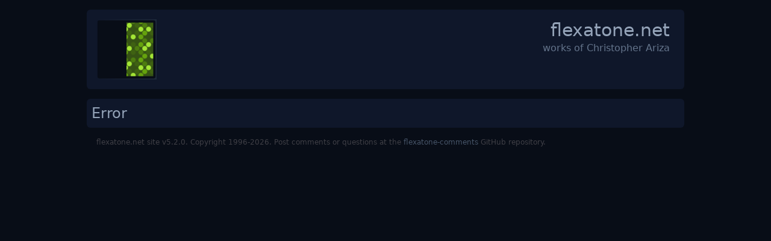

--- FILE ---
content_type: text/html
request_url: https://www.flexatone.net/index.html
body_size: 533
content:
<!doctype html><html lang="en"><head><meta charset="utf-8"/><link rel="icon" href="/favicon.ico"/><meta name="viewport" content="width=device-width,initial-scale=1"/><meta name="theme-color" content="#000000"/><meta name="description" content="Flexatone: Works of Christopher Ariza"/><link rel="apple-touch-icon" href="/logo192.png"/><link rel="manifest" href="/manifest.json"/><title>Flexatone</title><script defer="defer" src="/static/js/main.03f85e9d.js"></script><link href="/static/css/main.9970dc9a.css" rel="stylesheet"></head><body style="background-color:#080d17"><noscript>You need to enable JavaScript to run this app.</noscript><div id="root"></div></body></html>

--- FILE ---
content_type: text/javascript
request_url: https://www.flexatone.net/static/js/main.03f85e9d.js
body_size: 87164
content:
/*! For license information please see main.03f85e9d.js.LICENSE.txt */
!function(){"use strict";var e={463:function(e,t,n){var r=n(791),a=n(296);function o(e){for(var t="https://reactjs.org/docs/error-decoder.html?invariant="+e,n=1;n<arguments.length;n++)t+="&args[]="+encodeURIComponent(arguments[n]);return"Minified React error #"+e+"; visit "+t+" for the full message or use the non-minified dev environment for full errors and additional helpful warnings."}var i=new Set,l={};function s(e,t){u(e,t),u(e+"Capture",t)}function u(e,t){for(l[e]=t,e=0;e<t.length;e++)i.add(t[e])}var c=!("undefined"===typeof window||"undefined"===typeof window.document||"undefined"===typeof window.document.createElement),d=Object.prototype.hasOwnProperty,f=/^[:A-Z_a-z\u00C0-\u00D6\u00D8-\u00F6\u00F8-\u02FF\u0370-\u037D\u037F-\u1FFF\u200C-\u200D\u2070-\u218F\u2C00-\u2FEF\u3001-\uD7FF\uF900-\uFDCF\uFDF0-\uFFFD][:A-Z_a-z\u00C0-\u00D6\u00D8-\u00F6\u00F8-\u02FF\u0370-\u037D\u037F-\u1FFF\u200C-\u200D\u2070-\u218F\u2C00-\u2FEF\u3001-\uD7FF\uF900-\uFDCF\uFDF0-\uFFFD\-.0-9\u00B7\u0300-\u036F\u203F-\u2040]*$/,p={},h={};function m(e,t,n,r,a,o,i){this.acceptsBooleans=2===t||3===t||4===t,this.attributeName=r,this.attributeNamespace=a,this.mustUseProperty=n,this.propertyName=e,this.type=t,this.sanitizeURL=o,this.removeEmptyString=i}var v={};"children dangerouslySetInnerHTML defaultValue defaultChecked innerHTML suppressContentEditableWarning suppressHydrationWarning style".split(" ").forEach((function(e){v[e]=new m(e,0,!1,e,null,!1,!1)})),[["acceptCharset","accept-charset"],["className","class"],["htmlFor","for"],["httpEquiv","http-equiv"]].forEach((function(e){var t=e[0];v[t]=new m(t,1,!1,e[1],null,!1,!1)})),["contentEditable","draggable","spellCheck","value"].forEach((function(e){v[e]=new m(e,2,!1,e.toLowerCase(),null,!1,!1)})),["autoReverse","externalResourcesRequired","focusable","preserveAlpha"].forEach((function(e){v[e]=new m(e,2,!1,e,null,!1,!1)})),"allowFullScreen async autoFocus autoPlay controls default defer disabled disablePictureInPicture disableRemotePlayback formNoValidate hidden loop noModule noValidate open playsInline readOnly required reversed scoped seamless itemScope".split(" ").forEach((function(e){v[e]=new m(e,3,!1,e.toLowerCase(),null,!1,!1)})),["checked","multiple","muted","selected"].forEach((function(e){v[e]=new m(e,3,!0,e,null,!1,!1)})),["capture","download"].forEach((function(e){v[e]=new m(e,4,!1,e,null,!1,!1)})),["cols","rows","size","span"].forEach((function(e){v[e]=new m(e,6,!1,e,null,!1,!1)})),["rowSpan","start"].forEach((function(e){v[e]=new m(e,5,!1,e.toLowerCase(),null,!1,!1)}));var g=/[\-:]([a-z])/g;function y(e){return e[1].toUpperCase()}function b(e,t,n,r){var a=v.hasOwnProperty(t)?v[t]:null;(null!==a?0!==a.type:r||!(2<t.length)||"o"!==t[0]&&"O"!==t[0]||"n"!==t[1]&&"N"!==t[1])&&(function(e,t,n,r){if(null===t||"undefined"===typeof t||function(e,t,n,r){if(null!==n&&0===n.type)return!1;switch(typeof t){case"function":case"symbol":return!0;case"boolean":return!r&&(null!==n?!n.acceptsBooleans:"data-"!==(e=e.toLowerCase().slice(0,5))&&"aria-"!==e);default:return!1}}(e,t,n,r))return!0;if(r)return!1;if(null!==n)switch(n.type){case 3:return!t;case 4:return!1===t;case 5:return isNaN(t);case 6:return isNaN(t)||1>t}return!1}(t,n,a,r)&&(n=null),r||null===a?function(e){return!!d.call(h,e)||!d.call(p,e)&&(f.test(e)?h[e]=!0:(p[e]=!0,!1))}(t)&&(null===n?e.removeAttribute(t):e.setAttribute(t,""+n)):a.mustUseProperty?e[a.propertyName]=null===n?3!==a.type&&"":n:(t=a.attributeName,r=a.attributeNamespace,null===n?e.removeAttribute(t):(n=3===(a=a.type)||4===a&&!0===n?"":""+n,r?e.setAttributeNS(r,t,n):e.setAttribute(t,n))))}"accent-height alignment-baseline arabic-form baseline-shift cap-height clip-path clip-rule color-interpolation color-interpolation-filters color-profile color-rendering dominant-baseline enable-background fill-opacity fill-rule flood-color flood-opacity font-family font-size font-size-adjust font-stretch font-style font-variant font-weight glyph-name glyph-orientation-horizontal glyph-orientation-vertical horiz-adv-x horiz-origin-x image-rendering letter-spacing lighting-color marker-end marker-mid marker-start overline-position overline-thickness paint-order panose-1 pointer-events rendering-intent shape-rendering stop-color stop-opacity strikethrough-position strikethrough-thickness stroke-dasharray stroke-dashoffset stroke-linecap stroke-linejoin stroke-miterlimit stroke-opacity stroke-width text-anchor text-decoration text-rendering underline-position underline-thickness unicode-bidi unicode-range units-per-em v-alphabetic v-hanging v-ideographic v-mathematical vector-effect vert-adv-y vert-origin-x vert-origin-y word-spacing writing-mode xmlns:xlink x-height".split(" ").forEach((function(e){var t=e.replace(g,y);v[t]=new m(t,1,!1,e,null,!1,!1)})),"xlink:actuate xlink:arcrole xlink:role xlink:show xlink:title xlink:type".split(" ").forEach((function(e){var t=e.replace(g,y);v[t]=new m(t,1,!1,e,"http://www.w3.org/1999/xlink",!1,!1)})),["xml:base","xml:lang","xml:space"].forEach((function(e){var t=e.replace(g,y);v[t]=new m(t,1,!1,e,"http://www.w3.org/XML/1998/namespace",!1,!1)})),["tabIndex","crossOrigin"].forEach((function(e){v[e]=new m(e,1,!1,e.toLowerCase(),null,!1,!1)})),v.xlinkHref=new m("xlinkHref",1,!1,"xlink:href","http://www.w3.org/1999/xlink",!0,!1),["src","href","action","formAction"].forEach((function(e){v[e]=new m(e,1,!1,e.toLowerCase(),null,!0,!0)}));var w=r.__SECRET_INTERNALS_DO_NOT_USE_OR_YOU_WILL_BE_FIRED,k=Symbol.for("react.element"),x=Symbol.for("react.portal"),S=Symbol.for("react.fragment"),E=Symbol.for("react.strict_mode"),C=Symbol.for("react.profiler"),P=Symbol.for("react.provider"),D=Symbol.for("react.context"),M=Symbol.for("react.forward_ref"),T=Symbol.for("react.suspense"),_=Symbol.for("react.suspense_list"),N=Symbol.for("react.memo"),z=Symbol.for("react.lazy");Symbol.for("react.scope"),Symbol.for("react.debug_trace_mode");var j=Symbol.for("react.offscreen");Symbol.for("react.legacy_hidden"),Symbol.for("react.cache"),Symbol.for("react.tracing_marker");var L=Symbol.iterator;function R(e){return null===e||"object"!==typeof e?null:"function"===typeof(e=L&&e[L]||e["@@iterator"])?e:null}var A,F=Object.assign;function O(e){if(void 0===A)try{throw Error()}catch(n){var t=n.stack.trim().match(/\n( *(at )?)/);A=t&&t[1]||""}return"\n"+A+e}var I=!1;function U(e,t){if(!e||I)return"";I=!0;var n=Error.prepareStackTrace;Error.prepareStackTrace=void 0;try{if(t)if(t=function(){throw Error()},Object.defineProperty(t.prototype,"props",{set:function(){throw Error()}}),"object"===typeof Reflect&&Reflect.construct){try{Reflect.construct(t,[])}catch(u){var r=u}Reflect.construct(e,[],t)}else{try{t.call()}catch(u){r=u}e.call(t.prototype)}else{try{throw Error()}catch(u){r=u}e()}}catch(u){if(u&&r&&"string"===typeof u.stack){for(var a=u.stack.split("\n"),o=r.stack.split("\n"),i=a.length-1,l=o.length-1;1<=i&&0<=l&&a[i]!==o[l];)l--;for(;1<=i&&0<=l;i--,l--)if(a[i]!==o[l]){if(1!==i||1!==l)do{if(i--,0>--l||a[i]!==o[l]){var s="\n"+a[i].replace(" at new "," at ");return e.displayName&&s.includes("<anonymous>")&&(s=s.replace("<anonymous>",e.displayName)),s}}while(1<=i&&0<=l);break}}}finally{I=!1,Error.prepareStackTrace=n}return(e=e?e.displayName||e.name:"")?O(e):""}function B(e){switch(e.tag){case 5:return O(e.type);case 16:return O("Lazy");case 13:return O("Suspense");case 19:return O("SuspenseList");case 0:case 2:case 15:return e=U(e.type,!1);case 11:return e=U(e.type.render,!1);case 1:return e=U(e.type,!0);default:return""}}function V(e){if(null==e)return null;if("function"===typeof e)return e.displayName||e.name||null;if("string"===typeof e)return e;switch(e){case S:return"Fragment";case x:return"Portal";case C:return"Profiler";case E:return"StrictMode";case T:return"Suspense";case _:return"SuspenseList"}if("object"===typeof e)switch(e.$$typeof){case D:return(e.displayName||"Context")+".Consumer";case P:return(e._context.displayName||"Context")+".Provider";case M:var t=e.render;return(e=e.displayName)||(e=""!==(e=t.displayName||t.name||"")?"ForwardRef("+e+")":"ForwardRef"),e;case N:return null!==(t=e.displayName||null)?t:V(e.type)||"Memo";case z:t=e._payload,e=e._init;try{return V(e(t))}catch(n){}}return null}function H(e){var t=e.type;switch(e.tag){case 24:return"Cache";case 9:return(t.displayName||"Context")+".Consumer";case 10:return(t._context.displayName||"Context")+".Provider";case 18:return"DehydratedFragment";case 11:return e=(e=t.render).displayName||e.name||"",t.displayName||(""!==e?"ForwardRef("+e+")":"ForwardRef");case 7:return"Fragment";case 5:return t;case 4:return"Portal";case 3:return"Root";case 6:return"Text";case 16:return V(t);case 8:return t===E?"StrictMode":"Mode";case 22:return"Offscreen";case 12:return"Profiler";case 21:return"Scope";case 13:return"Suspense";case 19:return"SuspenseList";case 25:return"TracingMarker";case 1:case 0:case 17:case 2:case 14:case 15:if("function"===typeof t)return t.displayName||t.name||null;if("string"===typeof t)return t}return null}function W(e){switch(typeof e){case"boolean":case"number":case"string":case"undefined":case"object":return e;default:return""}}function $(e){var t=e.type;return(e=e.nodeName)&&"input"===e.toLowerCase()&&("checkbox"===t||"radio"===t)}function G(e){e._valueTracker||(e._valueTracker=function(e){var t=$(e)?"checked":"value",n=Object.getOwnPropertyDescriptor(e.constructor.prototype,t),r=""+e[t];if(!e.hasOwnProperty(t)&&"undefined"!==typeof n&&"function"===typeof n.get&&"function"===typeof n.set){var a=n.get,o=n.set;return Object.defineProperty(e,t,{configurable:!0,get:function(){return a.call(this)},set:function(e){r=""+e,o.call(this,e)}}),Object.defineProperty(e,t,{enumerable:n.enumerable}),{getValue:function(){return r},setValue:function(e){r=""+e},stopTracking:function(){e._valueTracker=null,delete e[t]}}}}(e))}function q(e){if(!e)return!1;var t=e._valueTracker;if(!t)return!0;var n=t.getValue(),r="";return e&&(r=$(e)?e.checked?"true":"false":e.value),(e=r)!==n&&(t.setValue(e),!0)}function Q(e){if("undefined"===typeof(e=e||("undefined"!==typeof document?document:void 0)))return null;try{return e.activeElement||e.body}catch(t){return e.body}}function Y(e,t){var n=t.checked;return F({},t,{defaultChecked:void 0,defaultValue:void 0,value:void 0,checked:null!=n?n:e._wrapperState.initialChecked})}function Z(e,t){var n=null==t.defaultValue?"":t.defaultValue,r=null!=t.checked?t.checked:t.defaultChecked;n=W(null!=t.value?t.value:n),e._wrapperState={initialChecked:r,initialValue:n,controlled:"checkbox"===t.type||"radio"===t.type?null!=t.checked:null!=t.value}}function K(e,t){null!=(t=t.checked)&&b(e,"checked",t,!1)}function X(e,t){K(e,t);var n=W(t.value),r=t.type;if(null!=n)"number"===r?(0===n&&""===e.value||e.value!=n)&&(e.value=""+n):e.value!==""+n&&(e.value=""+n);else if("submit"===r||"reset"===r)return void e.removeAttribute("value");t.hasOwnProperty("value")?ee(e,t.type,n):t.hasOwnProperty("defaultValue")&&ee(e,t.type,W(t.defaultValue)),null==t.checked&&null!=t.defaultChecked&&(e.defaultChecked=!!t.defaultChecked)}function J(e,t,n){if(t.hasOwnProperty("value")||t.hasOwnProperty("defaultValue")){var r=t.type;if(!("submit"!==r&&"reset"!==r||void 0!==t.value&&null!==t.value))return;t=""+e._wrapperState.initialValue,n||t===e.value||(e.value=t),e.defaultValue=t}""!==(n=e.name)&&(e.name=""),e.defaultChecked=!!e._wrapperState.initialChecked,""!==n&&(e.name=n)}function ee(e,t,n){"number"===t&&Q(e.ownerDocument)===e||(null==n?e.defaultValue=""+e._wrapperState.initialValue:e.defaultValue!==""+n&&(e.defaultValue=""+n))}var te=Array.isArray;function ne(e,t,n,r){if(e=e.options,t){t={};for(var a=0;a<n.length;a++)t["$"+n[a]]=!0;for(n=0;n<e.length;n++)a=t.hasOwnProperty("$"+e[n].value),e[n].selected!==a&&(e[n].selected=a),a&&r&&(e[n].defaultSelected=!0)}else{for(n=""+W(n),t=null,a=0;a<e.length;a++){if(e[a].value===n)return e[a].selected=!0,void(r&&(e[a].defaultSelected=!0));null!==t||e[a].disabled||(t=e[a])}null!==t&&(t.selected=!0)}}function re(e,t){if(null!=t.dangerouslySetInnerHTML)throw Error(o(91));return F({},t,{value:void 0,defaultValue:void 0,children:""+e._wrapperState.initialValue})}function ae(e,t){var n=t.value;if(null==n){if(n=t.children,t=t.defaultValue,null!=n){if(null!=t)throw Error(o(92));if(te(n)){if(1<n.length)throw Error(o(93));n=n[0]}t=n}null==t&&(t=""),n=t}e._wrapperState={initialValue:W(n)}}function oe(e,t){var n=W(t.value),r=W(t.defaultValue);null!=n&&((n=""+n)!==e.value&&(e.value=n),null==t.defaultValue&&e.defaultValue!==n&&(e.defaultValue=n)),null!=r&&(e.defaultValue=""+r)}function ie(e){var t=e.textContent;t===e._wrapperState.initialValue&&""!==t&&null!==t&&(e.value=t)}function le(e){switch(e){case"svg":return"http://www.w3.org/2000/svg";case"math":return"http://www.w3.org/1998/Math/MathML";default:return"http://www.w3.org/1999/xhtml"}}function se(e,t){return null==e||"http://www.w3.org/1999/xhtml"===e?le(t):"http://www.w3.org/2000/svg"===e&&"foreignObject"===t?"http://www.w3.org/1999/xhtml":e}var ue,ce,de=(ce=function(e,t){if("http://www.w3.org/2000/svg"!==e.namespaceURI||"innerHTML"in e)e.innerHTML=t;else{for((ue=ue||document.createElement("div")).innerHTML="<svg>"+t.valueOf().toString()+"</svg>",t=ue.firstChild;e.firstChild;)e.removeChild(e.firstChild);for(;t.firstChild;)e.appendChild(t.firstChild)}},"undefined"!==typeof MSApp&&MSApp.execUnsafeLocalFunction?function(e,t,n,r){MSApp.execUnsafeLocalFunction((function(){return ce(e,t)}))}:ce);function fe(e,t){if(t){var n=e.firstChild;if(n&&n===e.lastChild&&3===n.nodeType)return void(n.nodeValue=t)}e.textContent=t}var pe={animationIterationCount:!0,aspectRatio:!0,borderImageOutset:!0,borderImageSlice:!0,borderImageWidth:!0,boxFlex:!0,boxFlexGroup:!0,boxOrdinalGroup:!0,columnCount:!0,columns:!0,flex:!0,flexGrow:!0,flexPositive:!0,flexShrink:!0,flexNegative:!0,flexOrder:!0,gridArea:!0,gridRow:!0,gridRowEnd:!0,gridRowSpan:!0,gridRowStart:!0,gridColumn:!0,gridColumnEnd:!0,gridColumnSpan:!0,gridColumnStart:!0,fontWeight:!0,lineClamp:!0,lineHeight:!0,opacity:!0,order:!0,orphans:!0,tabSize:!0,widows:!0,zIndex:!0,zoom:!0,fillOpacity:!0,floodOpacity:!0,stopOpacity:!0,strokeDasharray:!0,strokeDashoffset:!0,strokeMiterlimit:!0,strokeOpacity:!0,strokeWidth:!0},he=["Webkit","ms","Moz","O"];function me(e,t,n){return null==t||"boolean"===typeof t||""===t?"":n||"number"!==typeof t||0===t||pe.hasOwnProperty(e)&&pe[e]?(""+t).trim():t+"px"}function ve(e,t){for(var n in e=e.style,t)if(t.hasOwnProperty(n)){var r=0===n.indexOf("--"),a=me(n,t[n],r);"float"===n&&(n="cssFloat"),r?e.setProperty(n,a):e[n]=a}}Object.keys(pe).forEach((function(e){he.forEach((function(t){t=t+e.charAt(0).toUpperCase()+e.substring(1),pe[t]=pe[e]}))}));var ge=F({menuitem:!0},{area:!0,base:!0,br:!0,col:!0,embed:!0,hr:!0,img:!0,input:!0,keygen:!0,link:!0,meta:!0,param:!0,source:!0,track:!0,wbr:!0});function ye(e,t){if(t){if(ge[e]&&(null!=t.children||null!=t.dangerouslySetInnerHTML))throw Error(o(137,e));if(null!=t.dangerouslySetInnerHTML){if(null!=t.children)throw Error(o(60));if("object"!==typeof t.dangerouslySetInnerHTML||!("__html"in t.dangerouslySetInnerHTML))throw Error(o(61))}if(null!=t.style&&"object"!==typeof t.style)throw Error(o(62))}}function be(e,t){if(-1===e.indexOf("-"))return"string"===typeof t.is;switch(e){case"annotation-xml":case"color-profile":case"font-face":case"font-face-src":case"font-face-uri":case"font-face-format":case"font-face-name":case"missing-glyph":return!1;default:return!0}}var we=null;function ke(e){return(e=e.target||e.srcElement||window).correspondingUseElement&&(e=e.correspondingUseElement),3===e.nodeType?e.parentNode:e}var xe=null,Se=null,Ee=null;function Ce(e){if(e=ba(e)){if("function"!==typeof xe)throw Error(o(280));var t=e.stateNode;t&&(t=ka(t),xe(e.stateNode,e.type,t))}}function Pe(e){Se?Ee?Ee.push(e):Ee=[e]:Se=e}function De(){if(Se){var e=Se,t=Ee;if(Ee=Se=null,Ce(e),t)for(e=0;e<t.length;e++)Ce(t[e])}}function Me(e,t){return e(t)}function Te(){}var _e=!1;function Ne(e,t,n){if(_e)return e(t,n);_e=!0;try{return Me(e,t,n)}finally{_e=!1,(null!==Se||null!==Ee)&&(Te(),De())}}function ze(e,t){var n=e.stateNode;if(null===n)return null;var r=ka(n);if(null===r)return null;n=r[t];e:switch(t){case"onClick":case"onClickCapture":case"onDoubleClick":case"onDoubleClickCapture":case"onMouseDown":case"onMouseDownCapture":case"onMouseMove":case"onMouseMoveCapture":case"onMouseUp":case"onMouseUpCapture":case"onMouseEnter":(r=!r.disabled)||(r=!("button"===(e=e.type)||"input"===e||"select"===e||"textarea"===e)),e=!r;break e;default:e=!1}if(e)return null;if(n&&"function"!==typeof n)throw Error(o(231,t,typeof n));return n}var je=!1;if(c)try{var Le={};Object.defineProperty(Le,"passive",{get:function(){je=!0}}),window.addEventListener("test",Le,Le),window.removeEventListener("test",Le,Le)}catch(ce){je=!1}function Re(e,t,n,r,a,o,i,l,s){var u=Array.prototype.slice.call(arguments,3);try{t.apply(n,u)}catch(c){this.onError(c)}}var Ae=!1,Fe=null,Oe=!1,Ie=null,Ue={onError:function(e){Ae=!0,Fe=e}};function Be(e,t,n,r,a,o,i,l,s){Ae=!1,Fe=null,Re.apply(Ue,arguments)}function Ve(e){var t=e,n=e;if(e.alternate)for(;t.return;)t=t.return;else{e=t;do{0!==(4098&(t=e).flags)&&(n=t.return),e=t.return}while(e)}return 3===t.tag?n:null}function He(e){if(13===e.tag){var t=e.memoizedState;if(null===t&&(null!==(e=e.alternate)&&(t=e.memoizedState)),null!==t)return t.dehydrated}return null}function We(e){if(Ve(e)!==e)throw Error(o(188))}function $e(e){return null!==(e=function(e){var t=e.alternate;if(!t){if(null===(t=Ve(e)))throw Error(o(188));return t!==e?null:e}for(var n=e,r=t;;){var a=n.return;if(null===a)break;var i=a.alternate;if(null===i){if(null!==(r=a.return)){n=r;continue}break}if(a.child===i.child){for(i=a.child;i;){if(i===n)return We(a),e;if(i===r)return We(a),t;i=i.sibling}throw Error(o(188))}if(n.return!==r.return)n=a,r=i;else{for(var l=!1,s=a.child;s;){if(s===n){l=!0,n=a,r=i;break}if(s===r){l=!0,r=a,n=i;break}s=s.sibling}if(!l){for(s=i.child;s;){if(s===n){l=!0,n=i,r=a;break}if(s===r){l=!0,r=i,n=a;break}s=s.sibling}if(!l)throw Error(o(189))}}if(n.alternate!==r)throw Error(o(190))}if(3!==n.tag)throw Error(o(188));return n.stateNode.current===n?e:t}(e))?Ge(e):null}function Ge(e){if(5===e.tag||6===e.tag)return e;for(e=e.child;null!==e;){var t=Ge(e);if(null!==t)return t;e=e.sibling}return null}var qe=a.unstable_scheduleCallback,Qe=a.unstable_cancelCallback,Ye=a.unstable_shouldYield,Ze=a.unstable_requestPaint,Ke=a.unstable_now,Xe=a.unstable_getCurrentPriorityLevel,Je=a.unstable_ImmediatePriority,et=a.unstable_UserBlockingPriority,tt=a.unstable_NormalPriority,nt=a.unstable_LowPriority,rt=a.unstable_IdlePriority,at=null,ot=null;var it=Math.clz32?Math.clz32:function(e){return e>>>=0,0===e?32:31-(lt(e)/st|0)|0},lt=Math.log,st=Math.LN2;var ut=64,ct=4194304;function dt(e){switch(e&-e){case 1:return 1;case 2:return 2;case 4:return 4;case 8:return 8;case 16:return 16;case 32:return 32;case 64:case 128:case 256:case 512:case 1024:case 2048:case 4096:case 8192:case 16384:case 32768:case 65536:case 131072:case 262144:case 524288:case 1048576:case 2097152:return 4194240&e;case 4194304:case 8388608:case 16777216:case 33554432:case 67108864:return 130023424&e;case 134217728:return 134217728;case 268435456:return 268435456;case 536870912:return 536870912;case 1073741824:return 1073741824;default:return e}}function ft(e,t){var n=e.pendingLanes;if(0===n)return 0;var r=0,a=e.suspendedLanes,o=e.pingedLanes,i=268435455&n;if(0!==i){var l=i&~a;0!==l?r=dt(l):0!==(o&=i)&&(r=dt(o))}else 0!==(i=n&~a)?r=dt(i):0!==o&&(r=dt(o));if(0===r)return 0;if(0!==t&&t!==r&&0===(t&a)&&((a=r&-r)>=(o=t&-t)||16===a&&0!==(4194240&o)))return t;if(0!==(4&r)&&(r|=16&n),0!==(t=e.entangledLanes))for(e=e.entanglements,t&=r;0<t;)a=1<<(n=31-it(t)),r|=e[n],t&=~a;return r}function pt(e,t){switch(e){case 1:case 2:case 4:return t+250;case 8:case 16:case 32:case 64:case 128:case 256:case 512:case 1024:case 2048:case 4096:case 8192:case 16384:case 32768:case 65536:case 131072:case 262144:case 524288:case 1048576:case 2097152:return t+5e3;default:return-1}}function ht(e){return 0!==(e=-1073741825&e.pendingLanes)?e:1073741824&e?1073741824:0}function mt(){var e=ut;return 0===(4194240&(ut<<=1))&&(ut=64),e}function vt(e){for(var t=[],n=0;31>n;n++)t.push(e);return t}function gt(e,t,n){e.pendingLanes|=t,536870912!==t&&(e.suspendedLanes=0,e.pingedLanes=0),(e=e.eventTimes)[t=31-it(t)]=n}function yt(e,t){var n=e.entangledLanes|=t;for(e=e.entanglements;n;){var r=31-it(n),a=1<<r;a&t|e[r]&t&&(e[r]|=t),n&=~a}}var bt=0;function wt(e){return 1<(e&=-e)?4<e?0!==(268435455&e)?16:536870912:4:1}var kt,xt,St,Et,Ct,Pt=!1,Dt=[],Mt=null,Tt=null,_t=null,Nt=new Map,zt=new Map,jt=[],Lt="mousedown mouseup touchcancel touchend touchstart auxclick dblclick pointercancel pointerdown pointerup dragend dragstart drop compositionend compositionstart keydown keypress keyup input textInput copy cut paste click change contextmenu reset submit".split(" ");function Rt(e,t){switch(e){case"focusin":case"focusout":Mt=null;break;case"dragenter":case"dragleave":Tt=null;break;case"mouseover":case"mouseout":_t=null;break;case"pointerover":case"pointerout":Nt.delete(t.pointerId);break;case"gotpointercapture":case"lostpointercapture":zt.delete(t.pointerId)}}function At(e,t,n,r,a,o){return null===e||e.nativeEvent!==o?(e={blockedOn:t,domEventName:n,eventSystemFlags:r,nativeEvent:o,targetContainers:[a]},null!==t&&(null!==(t=ba(t))&&xt(t)),e):(e.eventSystemFlags|=r,t=e.targetContainers,null!==a&&-1===t.indexOf(a)&&t.push(a),e)}function Ft(e){var t=ya(e.target);if(null!==t){var n=Ve(t);if(null!==n)if(13===(t=n.tag)){if(null!==(t=He(n)))return e.blockedOn=t,void Ct(e.priority,(function(){St(n)}))}else if(3===t&&n.stateNode.current.memoizedState.isDehydrated)return void(e.blockedOn=3===n.tag?n.stateNode.containerInfo:null)}e.blockedOn=null}function Ot(e){if(null!==e.blockedOn)return!1;for(var t=e.targetContainers;0<t.length;){var n=Yt(e.domEventName,e.eventSystemFlags,t[0],e.nativeEvent);if(null!==n)return null!==(t=ba(n))&&xt(t),e.blockedOn=n,!1;var r=new(n=e.nativeEvent).constructor(n.type,n);we=r,n.target.dispatchEvent(r),we=null,t.shift()}return!0}function It(e,t,n){Ot(e)&&n.delete(t)}function Ut(){Pt=!1,null!==Mt&&Ot(Mt)&&(Mt=null),null!==Tt&&Ot(Tt)&&(Tt=null),null!==_t&&Ot(_t)&&(_t=null),Nt.forEach(It),zt.forEach(It)}function Bt(e,t){e.blockedOn===t&&(e.blockedOn=null,Pt||(Pt=!0,a.unstable_scheduleCallback(a.unstable_NormalPriority,Ut)))}function Vt(e){function t(t){return Bt(t,e)}if(0<Dt.length){Bt(Dt[0],e);for(var n=1;n<Dt.length;n++){var r=Dt[n];r.blockedOn===e&&(r.blockedOn=null)}}for(null!==Mt&&Bt(Mt,e),null!==Tt&&Bt(Tt,e),null!==_t&&Bt(_t,e),Nt.forEach(t),zt.forEach(t),n=0;n<jt.length;n++)(r=jt[n]).blockedOn===e&&(r.blockedOn=null);for(;0<jt.length&&null===(n=jt[0]).blockedOn;)Ft(n),null===n.blockedOn&&jt.shift()}var Ht=w.ReactCurrentBatchConfig,Wt=!0;function $t(e,t,n,r){var a=bt,o=Ht.transition;Ht.transition=null;try{bt=1,qt(e,t,n,r)}finally{bt=a,Ht.transition=o}}function Gt(e,t,n,r){var a=bt,o=Ht.transition;Ht.transition=null;try{bt=4,qt(e,t,n,r)}finally{bt=a,Ht.transition=o}}function qt(e,t,n,r){if(Wt){var a=Yt(e,t,n,r);if(null===a)Wr(e,t,r,Qt,n),Rt(e,r);else if(function(e,t,n,r,a){switch(t){case"focusin":return Mt=At(Mt,e,t,n,r,a),!0;case"dragenter":return Tt=At(Tt,e,t,n,r,a),!0;case"mouseover":return _t=At(_t,e,t,n,r,a),!0;case"pointerover":var o=a.pointerId;return Nt.set(o,At(Nt.get(o)||null,e,t,n,r,a)),!0;case"gotpointercapture":return o=a.pointerId,zt.set(o,At(zt.get(o)||null,e,t,n,r,a)),!0}return!1}(a,e,t,n,r))r.stopPropagation();else if(Rt(e,r),4&t&&-1<Lt.indexOf(e)){for(;null!==a;){var o=ba(a);if(null!==o&&kt(o),null===(o=Yt(e,t,n,r))&&Wr(e,t,r,Qt,n),o===a)break;a=o}null!==a&&r.stopPropagation()}else Wr(e,t,r,null,n)}}var Qt=null;function Yt(e,t,n,r){if(Qt=null,null!==(e=ya(e=ke(r))))if(null===(t=Ve(e)))e=null;else if(13===(n=t.tag)){if(null!==(e=He(t)))return e;e=null}else if(3===n){if(t.stateNode.current.memoizedState.isDehydrated)return 3===t.tag?t.stateNode.containerInfo:null;e=null}else t!==e&&(e=null);return Qt=e,null}function Zt(e){switch(e){case"cancel":case"click":case"close":case"contextmenu":case"copy":case"cut":case"auxclick":case"dblclick":case"dragend":case"dragstart":case"drop":case"focusin":case"focusout":case"input":case"invalid":case"keydown":case"keypress":case"keyup":case"mousedown":case"mouseup":case"paste":case"pause":case"play":case"pointercancel":case"pointerdown":case"pointerup":case"ratechange":case"reset":case"resize":case"seeked":case"submit":case"touchcancel":case"touchend":case"touchstart":case"volumechange":case"change":case"selectionchange":case"textInput":case"compositionstart":case"compositionend":case"compositionupdate":case"beforeblur":case"afterblur":case"beforeinput":case"blur":case"fullscreenchange":case"focus":case"hashchange":case"popstate":case"select":case"selectstart":return 1;case"drag":case"dragenter":case"dragexit":case"dragleave":case"dragover":case"mousemove":case"mouseout":case"mouseover":case"pointermove":case"pointerout":case"pointerover":case"scroll":case"toggle":case"touchmove":case"wheel":case"mouseenter":case"mouseleave":case"pointerenter":case"pointerleave":return 4;case"message":switch(Xe()){case Je:return 1;case et:return 4;case tt:case nt:return 16;case rt:return 536870912;default:return 16}default:return 16}}var Kt=null,Xt=null,Jt=null;function en(){if(Jt)return Jt;var e,t,n=Xt,r=n.length,a="value"in Kt?Kt.value:Kt.textContent,o=a.length;for(e=0;e<r&&n[e]===a[e];e++);var i=r-e;for(t=1;t<=i&&n[r-t]===a[o-t];t++);return Jt=a.slice(e,1<t?1-t:void 0)}function tn(e){var t=e.keyCode;return"charCode"in e?0===(e=e.charCode)&&13===t&&(e=13):e=t,10===e&&(e=13),32<=e||13===e?e:0}function nn(){return!0}function rn(){return!1}function an(e){function t(t,n,r,a,o){for(var i in this._reactName=t,this._targetInst=r,this.type=n,this.nativeEvent=a,this.target=o,this.currentTarget=null,e)e.hasOwnProperty(i)&&(t=e[i],this[i]=t?t(a):a[i]);return this.isDefaultPrevented=(null!=a.defaultPrevented?a.defaultPrevented:!1===a.returnValue)?nn:rn,this.isPropagationStopped=rn,this}return F(t.prototype,{preventDefault:function(){this.defaultPrevented=!0;var e=this.nativeEvent;e&&(e.preventDefault?e.preventDefault():"unknown"!==typeof e.returnValue&&(e.returnValue=!1),this.isDefaultPrevented=nn)},stopPropagation:function(){var e=this.nativeEvent;e&&(e.stopPropagation?e.stopPropagation():"unknown"!==typeof e.cancelBubble&&(e.cancelBubble=!0),this.isPropagationStopped=nn)},persist:function(){},isPersistent:nn}),t}var on,ln,sn,un={eventPhase:0,bubbles:0,cancelable:0,timeStamp:function(e){return e.timeStamp||Date.now()},defaultPrevented:0,isTrusted:0},cn=an(un),dn=F({},un,{view:0,detail:0}),fn=an(dn),pn=F({},dn,{screenX:0,screenY:0,clientX:0,clientY:0,pageX:0,pageY:0,ctrlKey:0,shiftKey:0,altKey:0,metaKey:0,getModifierState:Cn,button:0,buttons:0,relatedTarget:function(e){return void 0===e.relatedTarget?e.fromElement===e.srcElement?e.toElement:e.fromElement:e.relatedTarget},movementX:function(e){return"movementX"in e?e.movementX:(e!==sn&&(sn&&"mousemove"===e.type?(on=e.screenX-sn.screenX,ln=e.screenY-sn.screenY):ln=on=0,sn=e),on)},movementY:function(e){return"movementY"in e?e.movementY:ln}}),hn=an(pn),mn=an(F({},pn,{dataTransfer:0})),vn=an(F({},dn,{relatedTarget:0})),gn=an(F({},un,{animationName:0,elapsedTime:0,pseudoElement:0})),yn=F({},un,{clipboardData:function(e){return"clipboardData"in e?e.clipboardData:window.clipboardData}}),bn=an(yn),wn=an(F({},un,{data:0})),kn={Esc:"Escape",Spacebar:" ",Left:"ArrowLeft",Up:"ArrowUp",Right:"ArrowRight",Down:"ArrowDown",Del:"Delete",Win:"OS",Menu:"ContextMenu",Apps:"ContextMenu",Scroll:"ScrollLock",MozPrintableKey:"Unidentified"},xn={8:"Backspace",9:"Tab",12:"Clear",13:"Enter",16:"Shift",17:"Control",18:"Alt",19:"Pause",20:"CapsLock",27:"Escape",32:" ",33:"PageUp",34:"PageDown",35:"End",36:"Home",37:"ArrowLeft",38:"ArrowUp",39:"ArrowRight",40:"ArrowDown",45:"Insert",46:"Delete",112:"F1",113:"F2",114:"F3",115:"F4",116:"F5",117:"F6",118:"F7",119:"F8",120:"F9",121:"F10",122:"F11",123:"F12",144:"NumLock",145:"ScrollLock",224:"Meta"},Sn={Alt:"altKey",Control:"ctrlKey",Meta:"metaKey",Shift:"shiftKey"};function En(e){var t=this.nativeEvent;return t.getModifierState?t.getModifierState(e):!!(e=Sn[e])&&!!t[e]}function Cn(){return En}var Pn=F({},dn,{key:function(e){if(e.key){var t=kn[e.key]||e.key;if("Unidentified"!==t)return t}return"keypress"===e.type?13===(e=tn(e))?"Enter":String.fromCharCode(e):"keydown"===e.type||"keyup"===e.type?xn[e.keyCode]||"Unidentified":""},code:0,location:0,ctrlKey:0,shiftKey:0,altKey:0,metaKey:0,repeat:0,locale:0,getModifierState:Cn,charCode:function(e){return"keypress"===e.type?tn(e):0},keyCode:function(e){return"keydown"===e.type||"keyup"===e.type?e.keyCode:0},which:function(e){return"keypress"===e.type?tn(e):"keydown"===e.type||"keyup"===e.type?e.keyCode:0}}),Dn=an(Pn),Mn=an(F({},pn,{pointerId:0,width:0,height:0,pressure:0,tangentialPressure:0,tiltX:0,tiltY:0,twist:0,pointerType:0,isPrimary:0})),Tn=an(F({},dn,{touches:0,targetTouches:0,changedTouches:0,altKey:0,metaKey:0,ctrlKey:0,shiftKey:0,getModifierState:Cn})),_n=an(F({},un,{propertyName:0,elapsedTime:0,pseudoElement:0})),Nn=F({},pn,{deltaX:function(e){return"deltaX"in e?e.deltaX:"wheelDeltaX"in e?-e.wheelDeltaX:0},deltaY:function(e){return"deltaY"in e?e.deltaY:"wheelDeltaY"in e?-e.wheelDeltaY:"wheelDelta"in e?-e.wheelDelta:0},deltaZ:0,deltaMode:0}),zn=an(Nn),jn=[9,13,27,32],Ln=c&&"CompositionEvent"in window,Rn=null;c&&"documentMode"in document&&(Rn=document.documentMode);var An=c&&"TextEvent"in window&&!Rn,Fn=c&&(!Ln||Rn&&8<Rn&&11>=Rn),On=String.fromCharCode(32),In=!1;function Un(e,t){switch(e){case"keyup":return-1!==jn.indexOf(t.keyCode);case"keydown":return 229!==t.keyCode;case"keypress":case"mousedown":case"focusout":return!0;default:return!1}}function Bn(e){return"object"===typeof(e=e.detail)&&"data"in e?e.data:null}var Vn=!1;var Hn={color:!0,date:!0,datetime:!0,"datetime-local":!0,email:!0,month:!0,number:!0,password:!0,range:!0,search:!0,tel:!0,text:!0,time:!0,url:!0,week:!0};function Wn(e){var t=e&&e.nodeName&&e.nodeName.toLowerCase();return"input"===t?!!Hn[e.type]:"textarea"===t}function $n(e,t,n,r){Pe(r),0<(t=Gr(t,"onChange")).length&&(n=new cn("onChange","change",null,n,r),e.push({event:n,listeners:t}))}var Gn=null,qn=null;function Qn(e){Or(e,0)}function Yn(e){if(q(wa(e)))return e}function Zn(e,t){if("change"===e)return t}var Kn=!1;if(c){var Xn;if(c){var Jn="oninput"in document;if(!Jn){var er=document.createElement("div");er.setAttribute("oninput","return;"),Jn="function"===typeof er.oninput}Xn=Jn}else Xn=!1;Kn=Xn&&(!document.documentMode||9<document.documentMode)}function tr(){Gn&&(Gn.detachEvent("onpropertychange",nr),qn=Gn=null)}function nr(e){if("value"===e.propertyName&&Yn(qn)){var t=[];$n(t,qn,e,ke(e)),Ne(Qn,t)}}function rr(e,t,n){"focusin"===e?(tr(),qn=n,(Gn=t).attachEvent("onpropertychange",nr)):"focusout"===e&&tr()}function ar(e){if("selectionchange"===e||"keyup"===e||"keydown"===e)return Yn(qn)}function or(e,t){if("click"===e)return Yn(t)}function ir(e,t){if("input"===e||"change"===e)return Yn(t)}var lr="function"===typeof Object.is?Object.is:function(e,t){return e===t&&(0!==e||1/e===1/t)||e!==e&&t!==t};function sr(e,t){if(lr(e,t))return!0;if("object"!==typeof e||null===e||"object"!==typeof t||null===t)return!1;var n=Object.keys(e),r=Object.keys(t);if(n.length!==r.length)return!1;for(r=0;r<n.length;r++){var a=n[r];if(!d.call(t,a)||!lr(e[a],t[a]))return!1}return!0}function ur(e){for(;e&&e.firstChild;)e=e.firstChild;return e}function cr(e,t){var n,r=ur(e);for(e=0;r;){if(3===r.nodeType){if(n=e+r.textContent.length,e<=t&&n>=t)return{node:r,offset:t-e};e=n}e:{for(;r;){if(r.nextSibling){r=r.nextSibling;break e}r=r.parentNode}r=void 0}r=ur(r)}}function dr(e,t){return!(!e||!t)&&(e===t||(!e||3!==e.nodeType)&&(t&&3===t.nodeType?dr(e,t.parentNode):"contains"in e?e.contains(t):!!e.compareDocumentPosition&&!!(16&e.compareDocumentPosition(t))))}function fr(){for(var e=window,t=Q();t instanceof e.HTMLIFrameElement;){try{var n="string"===typeof t.contentWindow.location.href}catch(r){n=!1}if(!n)break;t=Q((e=t.contentWindow).document)}return t}function pr(e){var t=e&&e.nodeName&&e.nodeName.toLowerCase();return t&&("input"===t&&("text"===e.type||"search"===e.type||"tel"===e.type||"url"===e.type||"password"===e.type)||"textarea"===t||"true"===e.contentEditable)}function hr(e){var t=fr(),n=e.focusedElem,r=e.selectionRange;if(t!==n&&n&&n.ownerDocument&&dr(n.ownerDocument.documentElement,n)){if(null!==r&&pr(n))if(t=r.start,void 0===(e=r.end)&&(e=t),"selectionStart"in n)n.selectionStart=t,n.selectionEnd=Math.min(e,n.value.length);else if((e=(t=n.ownerDocument||document)&&t.defaultView||window).getSelection){e=e.getSelection();var a=n.textContent.length,o=Math.min(r.start,a);r=void 0===r.end?o:Math.min(r.end,a),!e.extend&&o>r&&(a=r,r=o,o=a),a=cr(n,o);var i=cr(n,r);a&&i&&(1!==e.rangeCount||e.anchorNode!==a.node||e.anchorOffset!==a.offset||e.focusNode!==i.node||e.focusOffset!==i.offset)&&((t=t.createRange()).setStart(a.node,a.offset),e.removeAllRanges(),o>r?(e.addRange(t),e.extend(i.node,i.offset)):(t.setEnd(i.node,i.offset),e.addRange(t)))}for(t=[],e=n;e=e.parentNode;)1===e.nodeType&&t.push({element:e,left:e.scrollLeft,top:e.scrollTop});for("function"===typeof n.focus&&n.focus(),n=0;n<t.length;n++)(e=t[n]).element.scrollLeft=e.left,e.element.scrollTop=e.top}}var mr=c&&"documentMode"in document&&11>=document.documentMode,vr=null,gr=null,yr=null,br=!1;function wr(e,t,n){var r=n.window===n?n.document:9===n.nodeType?n:n.ownerDocument;br||null==vr||vr!==Q(r)||("selectionStart"in(r=vr)&&pr(r)?r={start:r.selectionStart,end:r.selectionEnd}:r={anchorNode:(r=(r.ownerDocument&&r.ownerDocument.defaultView||window).getSelection()).anchorNode,anchorOffset:r.anchorOffset,focusNode:r.focusNode,focusOffset:r.focusOffset},yr&&sr(yr,r)||(yr=r,0<(r=Gr(gr,"onSelect")).length&&(t=new cn("onSelect","select",null,t,n),e.push({event:t,listeners:r}),t.target=vr)))}function kr(e,t){var n={};return n[e.toLowerCase()]=t.toLowerCase(),n["Webkit"+e]="webkit"+t,n["Moz"+e]="moz"+t,n}var xr={animationend:kr("Animation","AnimationEnd"),animationiteration:kr("Animation","AnimationIteration"),animationstart:kr("Animation","AnimationStart"),transitionend:kr("Transition","TransitionEnd")},Sr={},Er={};function Cr(e){if(Sr[e])return Sr[e];if(!xr[e])return e;var t,n=xr[e];for(t in n)if(n.hasOwnProperty(t)&&t in Er)return Sr[e]=n[t];return e}c&&(Er=document.createElement("div").style,"AnimationEvent"in window||(delete xr.animationend.animation,delete xr.animationiteration.animation,delete xr.animationstart.animation),"TransitionEvent"in window||delete xr.transitionend.transition);var Pr=Cr("animationend"),Dr=Cr("animationiteration"),Mr=Cr("animationstart"),Tr=Cr("transitionend"),_r=new Map,Nr="abort auxClick cancel canPlay canPlayThrough click close contextMenu copy cut drag dragEnd dragEnter dragExit dragLeave dragOver dragStart drop durationChange emptied encrypted ended error gotPointerCapture input invalid keyDown keyPress keyUp load loadedData loadedMetadata loadStart lostPointerCapture mouseDown mouseMove mouseOut mouseOver mouseUp paste pause play playing pointerCancel pointerDown pointerMove pointerOut pointerOver pointerUp progress rateChange reset resize seeked seeking stalled submit suspend timeUpdate touchCancel touchEnd touchStart volumeChange scroll toggle touchMove waiting wheel".split(" ");function zr(e,t){_r.set(e,t),s(t,[e])}for(var jr=0;jr<Nr.length;jr++){var Lr=Nr[jr];zr(Lr.toLowerCase(),"on"+(Lr[0].toUpperCase()+Lr.slice(1)))}zr(Pr,"onAnimationEnd"),zr(Dr,"onAnimationIteration"),zr(Mr,"onAnimationStart"),zr("dblclick","onDoubleClick"),zr("focusin","onFocus"),zr("focusout","onBlur"),zr(Tr,"onTransitionEnd"),u("onMouseEnter",["mouseout","mouseover"]),u("onMouseLeave",["mouseout","mouseover"]),u("onPointerEnter",["pointerout","pointerover"]),u("onPointerLeave",["pointerout","pointerover"]),s("onChange","change click focusin focusout input keydown keyup selectionchange".split(" ")),s("onSelect","focusout contextmenu dragend focusin keydown keyup mousedown mouseup selectionchange".split(" ")),s("onBeforeInput",["compositionend","keypress","textInput","paste"]),s("onCompositionEnd","compositionend focusout keydown keypress keyup mousedown".split(" ")),s("onCompositionStart","compositionstart focusout keydown keypress keyup mousedown".split(" ")),s("onCompositionUpdate","compositionupdate focusout keydown keypress keyup mousedown".split(" "));var Rr="abort canplay canplaythrough durationchange emptied encrypted ended error loadeddata loadedmetadata loadstart pause play playing progress ratechange resize seeked seeking stalled suspend timeupdate volumechange waiting".split(" "),Ar=new Set("cancel close invalid load scroll toggle".split(" ").concat(Rr));function Fr(e,t,n){var r=e.type||"unknown-event";e.currentTarget=n,function(e,t,n,r,a,i,l,s,u){if(Be.apply(this,arguments),Ae){if(!Ae)throw Error(o(198));var c=Fe;Ae=!1,Fe=null,Oe||(Oe=!0,Ie=c)}}(r,t,void 0,e),e.currentTarget=null}function Or(e,t){t=0!==(4&t);for(var n=0;n<e.length;n++){var r=e[n],a=r.event;r=r.listeners;e:{var o=void 0;if(t)for(var i=r.length-1;0<=i;i--){var l=r[i],s=l.instance,u=l.currentTarget;if(l=l.listener,s!==o&&a.isPropagationStopped())break e;Fr(a,l,u),o=s}else for(i=0;i<r.length;i++){if(s=(l=r[i]).instance,u=l.currentTarget,l=l.listener,s!==o&&a.isPropagationStopped())break e;Fr(a,l,u),o=s}}}if(Oe)throw e=Ie,Oe=!1,Ie=null,e}function Ir(e,t){var n=t[ma];void 0===n&&(n=t[ma]=new Set);var r=e+"__bubble";n.has(r)||(Hr(t,e,2,!1),n.add(r))}function Ur(e,t,n){var r=0;t&&(r|=4),Hr(n,e,r,t)}var Br="_reactListening"+Math.random().toString(36).slice(2);function Vr(e){if(!e[Br]){e[Br]=!0,i.forEach((function(t){"selectionchange"!==t&&(Ar.has(t)||Ur(t,!1,e),Ur(t,!0,e))}));var t=9===e.nodeType?e:e.ownerDocument;null===t||t[Br]||(t[Br]=!0,Ur("selectionchange",!1,t))}}function Hr(e,t,n,r){switch(Zt(t)){case 1:var a=$t;break;case 4:a=Gt;break;default:a=qt}n=a.bind(null,t,n,e),a=void 0,!je||"touchstart"!==t&&"touchmove"!==t&&"wheel"!==t||(a=!0),r?void 0!==a?e.addEventListener(t,n,{capture:!0,passive:a}):e.addEventListener(t,n,!0):void 0!==a?e.addEventListener(t,n,{passive:a}):e.addEventListener(t,n,!1)}function Wr(e,t,n,r,a){var o=r;if(0===(1&t)&&0===(2&t)&&null!==r)e:for(;;){if(null===r)return;var i=r.tag;if(3===i||4===i){var l=r.stateNode.containerInfo;if(l===a||8===l.nodeType&&l.parentNode===a)break;if(4===i)for(i=r.return;null!==i;){var s=i.tag;if((3===s||4===s)&&((s=i.stateNode.containerInfo)===a||8===s.nodeType&&s.parentNode===a))return;i=i.return}for(;null!==l;){if(null===(i=ya(l)))return;if(5===(s=i.tag)||6===s){r=o=i;continue e}l=l.parentNode}}r=r.return}Ne((function(){var r=o,a=ke(n),i=[];e:{var l=_r.get(e);if(void 0!==l){var s=cn,u=e;switch(e){case"keypress":if(0===tn(n))break e;case"keydown":case"keyup":s=Dn;break;case"focusin":u="focus",s=vn;break;case"focusout":u="blur",s=vn;break;case"beforeblur":case"afterblur":s=vn;break;case"click":if(2===n.button)break e;case"auxclick":case"dblclick":case"mousedown":case"mousemove":case"mouseup":case"mouseout":case"mouseover":case"contextmenu":s=hn;break;case"drag":case"dragend":case"dragenter":case"dragexit":case"dragleave":case"dragover":case"dragstart":case"drop":s=mn;break;case"touchcancel":case"touchend":case"touchmove":case"touchstart":s=Tn;break;case Pr:case Dr:case Mr:s=gn;break;case Tr:s=_n;break;case"scroll":s=fn;break;case"wheel":s=zn;break;case"copy":case"cut":case"paste":s=bn;break;case"gotpointercapture":case"lostpointercapture":case"pointercancel":case"pointerdown":case"pointermove":case"pointerout":case"pointerover":case"pointerup":s=Mn}var c=0!==(4&t),d=!c&&"scroll"===e,f=c?null!==l?l+"Capture":null:l;c=[];for(var p,h=r;null!==h;){var m=(p=h).stateNode;if(5===p.tag&&null!==m&&(p=m,null!==f&&(null!=(m=ze(h,f))&&c.push($r(h,m,p)))),d)break;h=h.return}0<c.length&&(l=new s(l,u,null,n,a),i.push({event:l,listeners:c}))}}if(0===(7&t)){if(s="mouseout"===e||"pointerout"===e,(!(l="mouseover"===e||"pointerover"===e)||n===we||!(u=n.relatedTarget||n.fromElement)||!ya(u)&&!u[ha])&&(s||l)&&(l=a.window===a?a:(l=a.ownerDocument)?l.defaultView||l.parentWindow:window,s?(s=r,null!==(u=(u=n.relatedTarget||n.toElement)?ya(u):null)&&(u!==(d=Ve(u))||5!==u.tag&&6!==u.tag)&&(u=null)):(s=null,u=r),s!==u)){if(c=hn,m="onMouseLeave",f="onMouseEnter",h="mouse","pointerout"!==e&&"pointerover"!==e||(c=Mn,m="onPointerLeave",f="onPointerEnter",h="pointer"),d=null==s?l:wa(s),p=null==u?l:wa(u),(l=new c(m,h+"leave",s,n,a)).target=d,l.relatedTarget=p,m=null,ya(a)===r&&((c=new c(f,h+"enter",u,n,a)).target=p,c.relatedTarget=d,m=c),d=m,s&&u)e:{for(f=u,h=0,p=c=s;p;p=qr(p))h++;for(p=0,m=f;m;m=qr(m))p++;for(;0<h-p;)c=qr(c),h--;for(;0<p-h;)f=qr(f),p--;for(;h--;){if(c===f||null!==f&&c===f.alternate)break e;c=qr(c),f=qr(f)}c=null}else c=null;null!==s&&Qr(i,l,s,c,!1),null!==u&&null!==d&&Qr(i,d,u,c,!0)}if("select"===(s=(l=r?wa(r):window).nodeName&&l.nodeName.toLowerCase())||"input"===s&&"file"===l.type)var v=Zn;else if(Wn(l))if(Kn)v=ir;else{v=ar;var g=rr}else(s=l.nodeName)&&"input"===s.toLowerCase()&&("checkbox"===l.type||"radio"===l.type)&&(v=or);switch(v&&(v=v(e,r))?$n(i,v,n,a):(g&&g(e,l,r),"focusout"===e&&(g=l._wrapperState)&&g.controlled&&"number"===l.type&&ee(l,"number",l.value)),g=r?wa(r):window,e){case"focusin":(Wn(g)||"true"===g.contentEditable)&&(vr=g,gr=r,yr=null);break;case"focusout":yr=gr=vr=null;break;case"mousedown":br=!0;break;case"contextmenu":case"mouseup":case"dragend":br=!1,wr(i,n,a);break;case"selectionchange":if(mr)break;case"keydown":case"keyup":wr(i,n,a)}var y;if(Ln)e:{switch(e){case"compositionstart":var b="onCompositionStart";break e;case"compositionend":b="onCompositionEnd";break e;case"compositionupdate":b="onCompositionUpdate";break e}b=void 0}else Vn?Un(e,n)&&(b="onCompositionEnd"):"keydown"===e&&229===n.keyCode&&(b="onCompositionStart");b&&(Fn&&"ko"!==n.locale&&(Vn||"onCompositionStart"!==b?"onCompositionEnd"===b&&Vn&&(y=en()):(Xt="value"in(Kt=a)?Kt.value:Kt.textContent,Vn=!0)),0<(g=Gr(r,b)).length&&(b=new wn(b,e,null,n,a),i.push({event:b,listeners:g}),y?b.data=y:null!==(y=Bn(n))&&(b.data=y))),(y=An?function(e,t){switch(e){case"compositionend":return Bn(t);case"keypress":return 32!==t.which?null:(In=!0,On);case"textInput":return(e=t.data)===On&&In?null:e;default:return null}}(e,n):function(e,t){if(Vn)return"compositionend"===e||!Ln&&Un(e,t)?(e=en(),Jt=Xt=Kt=null,Vn=!1,e):null;switch(e){case"paste":default:return null;case"keypress":if(!(t.ctrlKey||t.altKey||t.metaKey)||t.ctrlKey&&t.altKey){if(t.char&&1<t.char.length)return t.char;if(t.which)return String.fromCharCode(t.which)}return null;case"compositionend":return Fn&&"ko"!==t.locale?null:t.data}}(e,n))&&(0<(r=Gr(r,"onBeforeInput")).length&&(a=new wn("onBeforeInput","beforeinput",null,n,a),i.push({event:a,listeners:r}),a.data=y))}Or(i,t)}))}function $r(e,t,n){return{instance:e,listener:t,currentTarget:n}}function Gr(e,t){for(var n=t+"Capture",r=[];null!==e;){var a=e,o=a.stateNode;5===a.tag&&null!==o&&(a=o,null!=(o=ze(e,n))&&r.unshift($r(e,o,a)),null!=(o=ze(e,t))&&r.push($r(e,o,a))),e=e.return}return r}function qr(e){if(null===e)return null;do{e=e.return}while(e&&5!==e.tag);return e||null}function Qr(e,t,n,r,a){for(var o=t._reactName,i=[];null!==n&&n!==r;){var l=n,s=l.alternate,u=l.stateNode;if(null!==s&&s===r)break;5===l.tag&&null!==u&&(l=u,a?null!=(s=ze(n,o))&&i.unshift($r(n,s,l)):a||null!=(s=ze(n,o))&&i.push($r(n,s,l))),n=n.return}0!==i.length&&e.push({event:t,listeners:i})}var Yr=/\r\n?/g,Zr=/\u0000|\uFFFD/g;function Kr(e){return("string"===typeof e?e:""+e).replace(Yr,"\n").replace(Zr,"")}function Xr(e,t,n){if(t=Kr(t),Kr(e)!==t&&n)throw Error(o(425))}function Jr(){}var ea=null,ta=null;function na(e,t){return"textarea"===e||"noscript"===e||"string"===typeof t.children||"number"===typeof t.children||"object"===typeof t.dangerouslySetInnerHTML&&null!==t.dangerouslySetInnerHTML&&null!=t.dangerouslySetInnerHTML.__html}var ra="function"===typeof setTimeout?setTimeout:void 0,aa="function"===typeof clearTimeout?clearTimeout:void 0,oa="function"===typeof Promise?Promise:void 0,ia="function"===typeof queueMicrotask?queueMicrotask:"undefined"!==typeof oa?function(e){return oa.resolve(null).then(e).catch(la)}:ra;function la(e){setTimeout((function(){throw e}))}function sa(e,t){var n=t,r=0;do{var a=n.nextSibling;if(e.removeChild(n),a&&8===a.nodeType)if("/$"===(n=a.data)){if(0===r)return e.removeChild(a),void Vt(t);r--}else"$"!==n&&"$?"!==n&&"$!"!==n||r++;n=a}while(n);Vt(t)}function ua(e){for(;null!=e;e=e.nextSibling){var t=e.nodeType;if(1===t||3===t)break;if(8===t){if("$"===(t=e.data)||"$!"===t||"$?"===t)break;if("/$"===t)return null}}return e}function ca(e){e=e.previousSibling;for(var t=0;e;){if(8===e.nodeType){var n=e.data;if("$"===n||"$!"===n||"$?"===n){if(0===t)return e;t--}else"/$"===n&&t++}e=e.previousSibling}return null}var da=Math.random().toString(36).slice(2),fa="__reactFiber$"+da,pa="__reactProps$"+da,ha="__reactContainer$"+da,ma="__reactEvents$"+da,va="__reactListeners$"+da,ga="__reactHandles$"+da;function ya(e){var t=e[fa];if(t)return t;for(var n=e.parentNode;n;){if(t=n[ha]||n[fa]){if(n=t.alternate,null!==t.child||null!==n&&null!==n.child)for(e=ca(e);null!==e;){if(n=e[fa])return n;e=ca(e)}return t}n=(e=n).parentNode}return null}function ba(e){return!(e=e[fa]||e[ha])||5!==e.tag&&6!==e.tag&&13!==e.tag&&3!==e.tag?null:e}function wa(e){if(5===e.tag||6===e.tag)return e.stateNode;throw Error(o(33))}function ka(e){return e[pa]||null}var xa=[],Sa=-1;function Ea(e){return{current:e}}function Ca(e){0>Sa||(e.current=xa[Sa],xa[Sa]=null,Sa--)}function Pa(e,t){Sa++,xa[Sa]=e.current,e.current=t}var Da={},Ma=Ea(Da),Ta=Ea(!1),_a=Da;function Na(e,t){var n=e.type.contextTypes;if(!n)return Da;var r=e.stateNode;if(r&&r.__reactInternalMemoizedUnmaskedChildContext===t)return r.__reactInternalMemoizedMaskedChildContext;var a,o={};for(a in n)o[a]=t[a];return r&&((e=e.stateNode).__reactInternalMemoizedUnmaskedChildContext=t,e.__reactInternalMemoizedMaskedChildContext=o),o}function za(e){return null!==(e=e.childContextTypes)&&void 0!==e}function ja(){Ca(Ta),Ca(Ma)}function La(e,t,n){if(Ma.current!==Da)throw Error(o(168));Pa(Ma,t),Pa(Ta,n)}function Ra(e,t,n){var r=e.stateNode;if(t=t.childContextTypes,"function"!==typeof r.getChildContext)return n;for(var a in r=r.getChildContext())if(!(a in t))throw Error(o(108,H(e)||"Unknown",a));return F({},n,r)}function Aa(e){return e=(e=e.stateNode)&&e.__reactInternalMemoizedMergedChildContext||Da,_a=Ma.current,Pa(Ma,e),Pa(Ta,Ta.current),!0}function Fa(e,t,n){var r=e.stateNode;if(!r)throw Error(o(169));n?(e=Ra(e,t,_a),r.__reactInternalMemoizedMergedChildContext=e,Ca(Ta),Ca(Ma),Pa(Ma,e)):Ca(Ta),Pa(Ta,n)}var Oa=null,Ia=!1,Ua=!1;function Ba(e){null===Oa?Oa=[e]:Oa.push(e)}function Va(){if(!Ua&&null!==Oa){Ua=!0;var e=0,t=bt;try{var n=Oa;for(bt=1;e<n.length;e++){var r=n[e];do{r=r(!0)}while(null!==r)}Oa=null,Ia=!1}catch(a){throw null!==Oa&&(Oa=Oa.slice(e+1)),qe(Je,Va),a}finally{bt=t,Ua=!1}}return null}var Ha=[],Wa=0,$a=null,Ga=0,qa=[],Qa=0,Ya=null,Za=1,Ka="";function Xa(e,t){Ha[Wa++]=Ga,Ha[Wa++]=$a,$a=e,Ga=t}function Ja(e,t,n){qa[Qa++]=Za,qa[Qa++]=Ka,qa[Qa++]=Ya,Ya=e;var r=Za;e=Ka;var a=32-it(r)-1;r&=~(1<<a),n+=1;var o=32-it(t)+a;if(30<o){var i=a-a%5;o=(r&(1<<i)-1).toString(32),r>>=i,a-=i,Za=1<<32-it(t)+a|n<<a|r,Ka=o+e}else Za=1<<o|n<<a|r,Ka=e}function eo(e){null!==e.return&&(Xa(e,1),Ja(e,1,0))}function to(e){for(;e===$a;)$a=Ha[--Wa],Ha[Wa]=null,Ga=Ha[--Wa],Ha[Wa]=null;for(;e===Ya;)Ya=qa[--Qa],qa[Qa]=null,Ka=qa[--Qa],qa[Qa]=null,Za=qa[--Qa],qa[Qa]=null}var no=null,ro=null,ao=!1,oo=null;function io(e,t){var n=Nu(5,null,null,0);n.elementType="DELETED",n.stateNode=t,n.return=e,null===(t=e.deletions)?(e.deletions=[n],e.flags|=16):t.push(n)}function lo(e,t){switch(e.tag){case 5:var n=e.type;return null!==(t=1!==t.nodeType||n.toLowerCase()!==t.nodeName.toLowerCase()?null:t)&&(e.stateNode=t,no=e,ro=ua(t.firstChild),!0);case 6:return null!==(t=""===e.pendingProps||3!==t.nodeType?null:t)&&(e.stateNode=t,no=e,ro=null,!0);case 13:return null!==(t=8!==t.nodeType?null:t)&&(n=null!==Ya?{id:Za,overflow:Ka}:null,e.memoizedState={dehydrated:t,treeContext:n,retryLane:1073741824},(n=Nu(18,null,null,0)).stateNode=t,n.return=e,e.child=n,no=e,ro=null,!0);default:return!1}}function so(e){return 0!==(1&e.mode)&&0===(128&e.flags)}function uo(e){if(ao){var t=ro;if(t){var n=t;if(!lo(e,t)){if(so(e))throw Error(o(418));t=ua(n.nextSibling);var r=no;t&&lo(e,t)?io(r,n):(e.flags=-4097&e.flags|2,ao=!1,no=e)}}else{if(so(e))throw Error(o(418));e.flags=-4097&e.flags|2,ao=!1,no=e}}}function co(e){for(e=e.return;null!==e&&5!==e.tag&&3!==e.tag&&13!==e.tag;)e=e.return;no=e}function fo(e){if(e!==no)return!1;if(!ao)return co(e),ao=!0,!1;var t;if((t=3!==e.tag)&&!(t=5!==e.tag)&&(t="head"!==(t=e.type)&&"body"!==t&&!na(e.type,e.memoizedProps)),t&&(t=ro)){if(so(e))throw po(),Error(o(418));for(;t;)io(e,t),t=ua(t.nextSibling)}if(co(e),13===e.tag){if(!(e=null!==(e=e.memoizedState)?e.dehydrated:null))throw Error(o(317));e:{for(e=e.nextSibling,t=0;e;){if(8===e.nodeType){var n=e.data;if("/$"===n){if(0===t){ro=ua(e.nextSibling);break e}t--}else"$"!==n&&"$!"!==n&&"$?"!==n||t++}e=e.nextSibling}ro=null}}else ro=no?ua(e.stateNode.nextSibling):null;return!0}function po(){for(var e=ro;e;)e=ua(e.nextSibling)}function ho(){ro=no=null,ao=!1}function mo(e){null===oo?oo=[e]:oo.push(e)}var vo=w.ReactCurrentBatchConfig;function go(e,t){if(e&&e.defaultProps){for(var n in t=F({},t),e=e.defaultProps)void 0===t[n]&&(t[n]=e[n]);return t}return t}var yo=Ea(null),bo=null,wo=null,ko=null;function xo(){ko=wo=bo=null}function So(e){var t=yo.current;Ca(yo),e._currentValue=t}function Eo(e,t,n){for(;null!==e;){var r=e.alternate;if((e.childLanes&t)!==t?(e.childLanes|=t,null!==r&&(r.childLanes|=t)):null!==r&&(r.childLanes&t)!==t&&(r.childLanes|=t),e===n)break;e=e.return}}function Co(e,t){bo=e,ko=wo=null,null!==(e=e.dependencies)&&null!==e.firstContext&&(0!==(e.lanes&t)&&(wl=!0),e.firstContext=null)}function Po(e){var t=e._currentValue;if(ko!==e)if(e={context:e,memoizedValue:t,next:null},null===wo){if(null===bo)throw Error(o(308));wo=e,bo.dependencies={lanes:0,firstContext:e}}else wo=wo.next=e;return t}var Do=null;function Mo(e){null===Do?Do=[e]:Do.push(e)}function To(e,t,n,r){var a=t.interleaved;return null===a?(n.next=n,Mo(t)):(n.next=a.next,a.next=n),t.interleaved=n,_o(e,r)}function _o(e,t){e.lanes|=t;var n=e.alternate;for(null!==n&&(n.lanes|=t),n=e,e=e.return;null!==e;)e.childLanes|=t,null!==(n=e.alternate)&&(n.childLanes|=t),n=e,e=e.return;return 3===n.tag?n.stateNode:null}var No=!1;function zo(e){e.updateQueue={baseState:e.memoizedState,firstBaseUpdate:null,lastBaseUpdate:null,shared:{pending:null,interleaved:null,lanes:0},effects:null}}function jo(e,t){e=e.updateQueue,t.updateQueue===e&&(t.updateQueue={baseState:e.baseState,firstBaseUpdate:e.firstBaseUpdate,lastBaseUpdate:e.lastBaseUpdate,shared:e.shared,effects:e.effects})}function Lo(e,t){return{eventTime:e,lane:t,tag:0,payload:null,callback:null,next:null}}function Ro(e,t,n){var r=e.updateQueue;if(null===r)return null;if(r=r.shared,0!==(2&Ms)){var a=r.pending;return null===a?t.next=t:(t.next=a.next,a.next=t),r.pending=t,_o(e,n)}return null===(a=r.interleaved)?(t.next=t,Mo(r)):(t.next=a.next,a.next=t),r.interleaved=t,_o(e,n)}function Ao(e,t,n){if(null!==(t=t.updateQueue)&&(t=t.shared,0!==(4194240&n))){var r=t.lanes;n|=r&=e.pendingLanes,t.lanes=n,yt(e,n)}}function Fo(e,t){var n=e.updateQueue,r=e.alternate;if(null!==r&&n===(r=r.updateQueue)){var a=null,o=null;if(null!==(n=n.firstBaseUpdate)){do{var i={eventTime:n.eventTime,lane:n.lane,tag:n.tag,payload:n.payload,callback:n.callback,next:null};null===o?a=o=i:o=o.next=i,n=n.next}while(null!==n);null===o?a=o=t:o=o.next=t}else a=o=t;return n={baseState:r.baseState,firstBaseUpdate:a,lastBaseUpdate:o,shared:r.shared,effects:r.effects},void(e.updateQueue=n)}null===(e=n.lastBaseUpdate)?n.firstBaseUpdate=t:e.next=t,n.lastBaseUpdate=t}function Oo(e,t,n,r){var a=e.updateQueue;No=!1;var o=a.firstBaseUpdate,i=a.lastBaseUpdate,l=a.shared.pending;if(null!==l){a.shared.pending=null;var s=l,u=s.next;s.next=null,null===i?o=u:i.next=u,i=s;var c=e.alternate;null!==c&&((l=(c=c.updateQueue).lastBaseUpdate)!==i&&(null===l?c.firstBaseUpdate=u:l.next=u,c.lastBaseUpdate=s))}if(null!==o){var d=a.baseState;for(i=0,c=u=s=null,l=o;;){var f=l.lane,p=l.eventTime;if((r&f)===f){null!==c&&(c=c.next={eventTime:p,lane:0,tag:l.tag,payload:l.payload,callback:l.callback,next:null});e:{var h=e,m=l;switch(f=t,p=n,m.tag){case 1:if("function"===typeof(h=m.payload)){d=h.call(p,d,f);break e}d=h;break e;case 3:h.flags=-65537&h.flags|128;case 0:if(null===(f="function"===typeof(h=m.payload)?h.call(p,d,f):h)||void 0===f)break e;d=F({},d,f);break e;case 2:No=!0}}null!==l.callback&&0!==l.lane&&(e.flags|=64,null===(f=a.effects)?a.effects=[l]:f.push(l))}else p={eventTime:p,lane:f,tag:l.tag,payload:l.payload,callback:l.callback,next:null},null===c?(u=c=p,s=d):c=c.next=p,i|=f;if(null===(l=l.next)){if(null===(l=a.shared.pending))break;l=(f=l).next,f.next=null,a.lastBaseUpdate=f,a.shared.pending=null}}if(null===c&&(s=d),a.baseState=s,a.firstBaseUpdate=u,a.lastBaseUpdate=c,null!==(t=a.shared.interleaved)){a=t;do{i|=a.lane,a=a.next}while(a!==t)}else null===o&&(a.shared.lanes=0);As|=i,e.lanes=i,e.memoizedState=d}}function Io(e,t,n){if(e=t.effects,t.effects=null,null!==e)for(t=0;t<e.length;t++){var r=e[t],a=r.callback;if(null!==a){if(r.callback=null,r=n,"function"!==typeof a)throw Error(o(191,a));a.call(r)}}}var Uo=(new r.Component).refs;function Bo(e,t,n,r){n=null===(n=n(r,t=e.memoizedState))||void 0===n?t:F({},t,n),e.memoizedState=n,0===e.lanes&&(e.updateQueue.baseState=n)}var Vo={isMounted:function(e){return!!(e=e._reactInternals)&&Ve(e)===e},enqueueSetState:function(e,t,n){e=e._reactInternals;var r=eu(),a=tu(e),o=Lo(r,a);o.payload=t,void 0!==n&&null!==n&&(o.callback=n),null!==(t=Ro(e,o,a))&&(nu(t,e,a,r),Ao(t,e,a))},enqueueReplaceState:function(e,t,n){e=e._reactInternals;var r=eu(),a=tu(e),o=Lo(r,a);o.tag=1,o.payload=t,void 0!==n&&null!==n&&(o.callback=n),null!==(t=Ro(e,o,a))&&(nu(t,e,a,r),Ao(t,e,a))},enqueueForceUpdate:function(e,t){e=e._reactInternals;var n=eu(),r=tu(e),a=Lo(n,r);a.tag=2,void 0!==t&&null!==t&&(a.callback=t),null!==(t=Ro(e,a,r))&&(nu(t,e,r,n),Ao(t,e,r))}};function Ho(e,t,n,r,a,o,i){return"function"===typeof(e=e.stateNode).shouldComponentUpdate?e.shouldComponentUpdate(r,o,i):!t.prototype||!t.prototype.isPureReactComponent||(!sr(n,r)||!sr(a,o))}function Wo(e,t,n){var r=!1,a=Da,o=t.contextType;return"object"===typeof o&&null!==o?o=Po(o):(a=za(t)?_a:Ma.current,o=(r=null!==(r=t.contextTypes)&&void 0!==r)?Na(e,a):Da),t=new t(n,o),e.memoizedState=null!==t.state&&void 0!==t.state?t.state:null,t.updater=Vo,e.stateNode=t,t._reactInternals=e,r&&((e=e.stateNode).__reactInternalMemoizedUnmaskedChildContext=a,e.__reactInternalMemoizedMaskedChildContext=o),t}function $o(e,t,n,r){e=t.state,"function"===typeof t.componentWillReceiveProps&&t.componentWillReceiveProps(n,r),"function"===typeof t.UNSAFE_componentWillReceiveProps&&t.UNSAFE_componentWillReceiveProps(n,r),t.state!==e&&Vo.enqueueReplaceState(t,t.state,null)}function Go(e,t,n,r){var a=e.stateNode;a.props=n,a.state=e.memoizedState,a.refs=Uo,zo(e);var o=t.contextType;"object"===typeof o&&null!==o?a.context=Po(o):(o=za(t)?_a:Ma.current,a.context=Na(e,o)),a.state=e.memoizedState,"function"===typeof(o=t.getDerivedStateFromProps)&&(Bo(e,t,o,n),a.state=e.memoizedState),"function"===typeof t.getDerivedStateFromProps||"function"===typeof a.getSnapshotBeforeUpdate||"function"!==typeof a.UNSAFE_componentWillMount&&"function"!==typeof a.componentWillMount||(t=a.state,"function"===typeof a.componentWillMount&&a.componentWillMount(),"function"===typeof a.UNSAFE_componentWillMount&&a.UNSAFE_componentWillMount(),t!==a.state&&Vo.enqueueReplaceState(a,a.state,null),Oo(e,n,a,r),a.state=e.memoizedState),"function"===typeof a.componentDidMount&&(e.flags|=4194308)}function qo(e,t,n){if(null!==(e=n.ref)&&"function"!==typeof e&&"object"!==typeof e){if(n._owner){if(n=n._owner){if(1!==n.tag)throw Error(o(309));var r=n.stateNode}if(!r)throw Error(o(147,e));var a=r,i=""+e;return null!==t&&null!==t.ref&&"function"===typeof t.ref&&t.ref._stringRef===i?t.ref:(t=function(e){var t=a.refs;t===Uo&&(t=a.refs={}),null===e?delete t[i]:t[i]=e},t._stringRef=i,t)}if("string"!==typeof e)throw Error(o(284));if(!n._owner)throw Error(o(290,e))}return e}function Qo(e,t){throw e=Object.prototype.toString.call(t),Error(o(31,"[object Object]"===e?"object with keys {"+Object.keys(t).join(", ")+"}":e))}function Yo(e){return(0,e._init)(e._payload)}function Zo(e){function t(t,n){if(e){var r=t.deletions;null===r?(t.deletions=[n],t.flags|=16):r.push(n)}}function n(n,r){if(!e)return null;for(;null!==r;)t(n,r),r=r.sibling;return null}function r(e,t){for(e=new Map;null!==t;)null!==t.key?e.set(t.key,t):e.set(t.index,t),t=t.sibling;return e}function a(e,t){return(e=ju(e,t)).index=0,e.sibling=null,e}function i(t,n,r){return t.index=r,e?null!==(r=t.alternate)?(r=r.index)<n?(t.flags|=2,n):r:(t.flags|=2,n):(t.flags|=1048576,n)}function l(t){return e&&null===t.alternate&&(t.flags|=2),t}function s(e,t,n,r){return null===t||6!==t.tag?((t=Fu(n,e.mode,r)).return=e,t):((t=a(t,n)).return=e,t)}function u(e,t,n,r){var o=n.type;return o===S?d(e,t,n.props.children,r,n.key):null!==t&&(t.elementType===o||"object"===typeof o&&null!==o&&o.$$typeof===z&&Yo(o)===t.type)?((r=a(t,n.props)).ref=qo(e,t,n),r.return=e,r):((r=Lu(n.type,n.key,n.props,null,e.mode,r)).ref=qo(e,t,n),r.return=e,r)}function c(e,t,n,r){return null===t||4!==t.tag||t.stateNode.containerInfo!==n.containerInfo||t.stateNode.implementation!==n.implementation?((t=Ou(n,e.mode,r)).return=e,t):((t=a(t,n.children||[])).return=e,t)}function d(e,t,n,r,o){return null===t||7!==t.tag?((t=Ru(n,e.mode,r,o)).return=e,t):((t=a(t,n)).return=e,t)}function f(e,t,n){if("string"===typeof t&&""!==t||"number"===typeof t)return(t=Fu(""+t,e.mode,n)).return=e,t;if("object"===typeof t&&null!==t){switch(t.$$typeof){case k:return(n=Lu(t.type,t.key,t.props,null,e.mode,n)).ref=qo(e,null,t),n.return=e,n;case x:return(t=Ou(t,e.mode,n)).return=e,t;case z:return f(e,(0,t._init)(t._payload),n)}if(te(t)||R(t))return(t=Ru(t,e.mode,n,null)).return=e,t;Qo(e,t)}return null}function p(e,t,n,r){var a=null!==t?t.key:null;if("string"===typeof n&&""!==n||"number"===typeof n)return null!==a?null:s(e,t,""+n,r);if("object"===typeof n&&null!==n){switch(n.$$typeof){case k:return n.key===a?u(e,t,n,r):null;case x:return n.key===a?c(e,t,n,r):null;case z:return p(e,t,(a=n._init)(n._payload),r)}if(te(n)||R(n))return null!==a?null:d(e,t,n,r,null);Qo(e,n)}return null}function h(e,t,n,r,a){if("string"===typeof r&&""!==r||"number"===typeof r)return s(t,e=e.get(n)||null,""+r,a);if("object"===typeof r&&null!==r){switch(r.$$typeof){case k:return u(t,e=e.get(null===r.key?n:r.key)||null,r,a);case x:return c(t,e=e.get(null===r.key?n:r.key)||null,r,a);case z:return h(e,t,n,(0,r._init)(r._payload),a)}if(te(r)||R(r))return d(t,e=e.get(n)||null,r,a,null);Qo(t,r)}return null}function m(a,o,l,s){for(var u=null,c=null,d=o,m=o=0,v=null;null!==d&&m<l.length;m++){d.index>m?(v=d,d=null):v=d.sibling;var g=p(a,d,l[m],s);if(null===g){null===d&&(d=v);break}e&&d&&null===g.alternate&&t(a,d),o=i(g,o,m),null===c?u=g:c.sibling=g,c=g,d=v}if(m===l.length)return n(a,d),ao&&Xa(a,m),u;if(null===d){for(;m<l.length;m++)null!==(d=f(a,l[m],s))&&(o=i(d,o,m),null===c?u=d:c.sibling=d,c=d);return ao&&Xa(a,m),u}for(d=r(a,d);m<l.length;m++)null!==(v=h(d,a,m,l[m],s))&&(e&&null!==v.alternate&&d.delete(null===v.key?m:v.key),o=i(v,o,m),null===c?u=v:c.sibling=v,c=v);return e&&d.forEach((function(e){return t(a,e)})),ao&&Xa(a,m),u}function v(a,l,s,u){var c=R(s);if("function"!==typeof c)throw Error(o(150));if(null==(s=c.call(s)))throw Error(o(151));for(var d=c=null,m=l,v=l=0,g=null,y=s.next();null!==m&&!y.done;v++,y=s.next()){m.index>v?(g=m,m=null):g=m.sibling;var b=p(a,m,y.value,u);if(null===b){null===m&&(m=g);break}e&&m&&null===b.alternate&&t(a,m),l=i(b,l,v),null===d?c=b:d.sibling=b,d=b,m=g}if(y.done)return n(a,m),ao&&Xa(a,v),c;if(null===m){for(;!y.done;v++,y=s.next())null!==(y=f(a,y.value,u))&&(l=i(y,l,v),null===d?c=y:d.sibling=y,d=y);return ao&&Xa(a,v),c}for(m=r(a,m);!y.done;v++,y=s.next())null!==(y=h(m,a,v,y.value,u))&&(e&&null!==y.alternate&&m.delete(null===y.key?v:y.key),l=i(y,l,v),null===d?c=y:d.sibling=y,d=y);return e&&m.forEach((function(e){return t(a,e)})),ao&&Xa(a,v),c}return function e(r,o,i,s){if("object"===typeof i&&null!==i&&i.type===S&&null===i.key&&(i=i.props.children),"object"===typeof i&&null!==i){switch(i.$$typeof){case k:e:{for(var u=i.key,c=o;null!==c;){if(c.key===u){if((u=i.type)===S){if(7===c.tag){n(r,c.sibling),(o=a(c,i.props.children)).return=r,r=o;break e}}else if(c.elementType===u||"object"===typeof u&&null!==u&&u.$$typeof===z&&Yo(u)===c.type){n(r,c.sibling),(o=a(c,i.props)).ref=qo(r,c,i),o.return=r,r=o;break e}n(r,c);break}t(r,c),c=c.sibling}i.type===S?((o=Ru(i.props.children,r.mode,s,i.key)).return=r,r=o):((s=Lu(i.type,i.key,i.props,null,r.mode,s)).ref=qo(r,o,i),s.return=r,r=s)}return l(r);case x:e:{for(c=i.key;null!==o;){if(o.key===c){if(4===o.tag&&o.stateNode.containerInfo===i.containerInfo&&o.stateNode.implementation===i.implementation){n(r,o.sibling),(o=a(o,i.children||[])).return=r,r=o;break e}n(r,o);break}t(r,o),o=o.sibling}(o=Ou(i,r.mode,s)).return=r,r=o}return l(r);case z:return e(r,o,(c=i._init)(i._payload),s)}if(te(i))return m(r,o,i,s);if(R(i))return v(r,o,i,s);Qo(r,i)}return"string"===typeof i&&""!==i||"number"===typeof i?(i=""+i,null!==o&&6===o.tag?(n(r,o.sibling),(o=a(o,i)).return=r,r=o):(n(r,o),(o=Fu(i,r.mode,s)).return=r,r=o),l(r)):n(r,o)}}var Ko=Zo(!0),Xo=Zo(!1),Jo={},ei=Ea(Jo),ti=Ea(Jo),ni=Ea(Jo);function ri(e){if(e===Jo)throw Error(o(174));return e}function ai(e,t){switch(Pa(ni,t),Pa(ti,e),Pa(ei,Jo),e=t.nodeType){case 9:case 11:t=(t=t.documentElement)?t.namespaceURI:se(null,"");break;default:t=se(t=(e=8===e?t.parentNode:t).namespaceURI||null,e=e.tagName)}Ca(ei),Pa(ei,t)}function oi(){Ca(ei),Ca(ti),Ca(ni)}function ii(e){ri(ni.current);var t=ri(ei.current),n=se(t,e.type);t!==n&&(Pa(ti,e),Pa(ei,n))}function li(e){ti.current===e&&(Ca(ei),Ca(ti))}var si=Ea(0);function ui(e){for(var t=e;null!==t;){if(13===t.tag){var n=t.memoizedState;if(null!==n&&(null===(n=n.dehydrated)||"$?"===n.data||"$!"===n.data))return t}else if(19===t.tag&&void 0!==t.memoizedProps.revealOrder){if(0!==(128&t.flags))return t}else if(null!==t.child){t.child.return=t,t=t.child;continue}if(t===e)break;for(;null===t.sibling;){if(null===t.return||t.return===e)return null;t=t.return}t.sibling.return=t.return,t=t.sibling}return null}var ci=[];function di(){for(var e=0;e<ci.length;e++)ci[e]._workInProgressVersionPrimary=null;ci.length=0}var fi=w.ReactCurrentDispatcher,pi=w.ReactCurrentBatchConfig,hi=0,mi=null,vi=null,gi=null,yi=!1,bi=!1,wi=0,ki=0;function xi(){throw Error(o(321))}function Si(e,t){if(null===t)return!1;for(var n=0;n<t.length&&n<e.length;n++)if(!lr(e[n],t[n]))return!1;return!0}function Ei(e,t,n,r,a,i){if(hi=i,mi=t,t.memoizedState=null,t.updateQueue=null,t.lanes=0,fi.current=null===e||null===e.memoizedState?ll:sl,e=n(r,a),bi){i=0;do{if(bi=!1,wi=0,25<=i)throw Error(o(301));i+=1,gi=vi=null,t.updateQueue=null,fi.current=ul,e=n(r,a)}while(bi)}if(fi.current=il,t=null!==vi&&null!==vi.next,hi=0,gi=vi=mi=null,yi=!1,t)throw Error(o(300));return e}function Ci(){var e=0!==wi;return wi=0,e}function Pi(){var e={memoizedState:null,baseState:null,baseQueue:null,queue:null,next:null};return null===gi?mi.memoizedState=gi=e:gi=gi.next=e,gi}function Di(){if(null===vi){var e=mi.alternate;e=null!==e?e.memoizedState:null}else e=vi.next;var t=null===gi?mi.memoizedState:gi.next;if(null!==t)gi=t,vi=e;else{if(null===e)throw Error(o(310));e={memoizedState:(vi=e).memoizedState,baseState:vi.baseState,baseQueue:vi.baseQueue,queue:vi.queue,next:null},null===gi?mi.memoizedState=gi=e:gi=gi.next=e}return gi}function Mi(e,t){return"function"===typeof t?t(e):t}function Ti(e){var t=Di(),n=t.queue;if(null===n)throw Error(o(311));n.lastRenderedReducer=e;var r=vi,a=r.baseQueue,i=n.pending;if(null!==i){if(null!==a){var l=a.next;a.next=i.next,i.next=l}r.baseQueue=a=i,n.pending=null}if(null!==a){i=a.next,r=r.baseState;var s=l=null,u=null,c=i;do{var d=c.lane;if((hi&d)===d)null!==u&&(u=u.next={lane:0,action:c.action,hasEagerState:c.hasEagerState,eagerState:c.eagerState,next:null}),r=c.hasEagerState?c.eagerState:e(r,c.action);else{var f={lane:d,action:c.action,hasEagerState:c.hasEagerState,eagerState:c.eagerState,next:null};null===u?(s=u=f,l=r):u=u.next=f,mi.lanes|=d,As|=d}c=c.next}while(null!==c&&c!==i);null===u?l=r:u.next=s,lr(r,t.memoizedState)||(wl=!0),t.memoizedState=r,t.baseState=l,t.baseQueue=u,n.lastRenderedState=r}if(null!==(e=n.interleaved)){a=e;do{i=a.lane,mi.lanes|=i,As|=i,a=a.next}while(a!==e)}else null===a&&(n.lanes=0);return[t.memoizedState,n.dispatch]}function _i(e){var t=Di(),n=t.queue;if(null===n)throw Error(o(311));n.lastRenderedReducer=e;var r=n.dispatch,a=n.pending,i=t.memoizedState;if(null!==a){n.pending=null;var l=a=a.next;do{i=e(i,l.action),l=l.next}while(l!==a);lr(i,t.memoizedState)||(wl=!0),t.memoizedState=i,null===t.baseQueue&&(t.baseState=i),n.lastRenderedState=i}return[i,r]}function Ni(){}function zi(e,t){var n=mi,r=Di(),a=t(),i=!lr(r.memoizedState,a);if(i&&(r.memoizedState=a,wl=!0),r=r.queue,Wi(Ri.bind(null,n,r,e),[e]),r.getSnapshot!==t||i||null!==gi&&1&gi.memoizedState.tag){if(n.flags|=2048,Ii(9,Li.bind(null,n,r,a,t),void 0,null),null===Ts)throw Error(o(349));0!==(30&hi)||ji(n,t,a)}return a}function ji(e,t,n){e.flags|=16384,e={getSnapshot:t,value:n},null===(t=mi.updateQueue)?(t={lastEffect:null,stores:null},mi.updateQueue=t,t.stores=[e]):null===(n=t.stores)?t.stores=[e]:n.push(e)}function Li(e,t,n,r){t.value=n,t.getSnapshot=r,Ai(t)&&Fi(e)}function Ri(e,t,n){return n((function(){Ai(t)&&Fi(e)}))}function Ai(e){var t=e.getSnapshot;e=e.value;try{var n=t();return!lr(e,n)}catch(r){return!0}}function Fi(e){var t=_o(e,1);null!==t&&nu(t,e,1,-1)}function Oi(e){var t=Pi();return"function"===typeof e&&(e=e()),t.memoizedState=t.baseState=e,e={pending:null,interleaved:null,lanes:0,dispatch:null,lastRenderedReducer:Mi,lastRenderedState:e},t.queue=e,e=e.dispatch=nl.bind(null,mi,e),[t.memoizedState,e]}function Ii(e,t,n,r){return e={tag:e,create:t,destroy:n,deps:r,next:null},null===(t=mi.updateQueue)?(t={lastEffect:null,stores:null},mi.updateQueue=t,t.lastEffect=e.next=e):null===(n=t.lastEffect)?t.lastEffect=e.next=e:(r=n.next,n.next=e,e.next=r,t.lastEffect=e),e}function Ui(){return Di().memoizedState}function Bi(e,t,n,r){var a=Pi();mi.flags|=e,a.memoizedState=Ii(1|t,n,void 0,void 0===r?null:r)}function Vi(e,t,n,r){var a=Di();r=void 0===r?null:r;var o=void 0;if(null!==vi){var i=vi.memoizedState;if(o=i.destroy,null!==r&&Si(r,i.deps))return void(a.memoizedState=Ii(t,n,o,r))}mi.flags|=e,a.memoizedState=Ii(1|t,n,o,r)}function Hi(e,t){return Bi(8390656,8,e,t)}function Wi(e,t){return Vi(2048,8,e,t)}function $i(e,t){return Vi(4,2,e,t)}function Gi(e,t){return Vi(4,4,e,t)}function qi(e,t){return"function"===typeof t?(e=e(),t(e),function(){t(null)}):null!==t&&void 0!==t?(e=e(),t.current=e,function(){t.current=null}):void 0}function Qi(e,t,n){return n=null!==n&&void 0!==n?n.concat([e]):null,Vi(4,4,qi.bind(null,t,e),n)}function Yi(){}function Zi(e,t){var n=Di();t=void 0===t?null:t;var r=n.memoizedState;return null!==r&&null!==t&&Si(t,r[1])?r[0]:(n.memoizedState=[e,t],e)}function Ki(e,t){var n=Di();t=void 0===t?null:t;var r=n.memoizedState;return null!==r&&null!==t&&Si(t,r[1])?r[0]:(e=e(),n.memoizedState=[e,t],e)}function Xi(e,t,n){return 0===(21&hi)?(e.baseState&&(e.baseState=!1,wl=!0),e.memoizedState=n):(lr(n,t)||(n=mt(),mi.lanes|=n,As|=n,e.baseState=!0),t)}function Ji(e,t){var n=bt;bt=0!==n&&4>n?n:4,e(!0);var r=pi.transition;pi.transition={};try{e(!1),t()}finally{bt=n,pi.transition=r}}function el(){return Di().memoizedState}function tl(e,t,n){var r=tu(e);if(n={lane:r,action:n,hasEagerState:!1,eagerState:null,next:null},rl(e))al(t,n);else if(null!==(n=To(e,t,n,r))){nu(n,e,r,eu()),ol(n,t,r)}}function nl(e,t,n){var r=tu(e),a={lane:r,action:n,hasEagerState:!1,eagerState:null,next:null};if(rl(e))al(t,a);else{var o=e.alternate;if(0===e.lanes&&(null===o||0===o.lanes)&&null!==(o=t.lastRenderedReducer))try{var i=t.lastRenderedState,l=o(i,n);if(a.hasEagerState=!0,a.eagerState=l,lr(l,i)){var s=t.interleaved;return null===s?(a.next=a,Mo(t)):(a.next=s.next,s.next=a),void(t.interleaved=a)}}catch(u){}null!==(n=To(e,t,a,r))&&(nu(n,e,r,a=eu()),ol(n,t,r))}}function rl(e){var t=e.alternate;return e===mi||null!==t&&t===mi}function al(e,t){bi=yi=!0;var n=e.pending;null===n?t.next=t:(t.next=n.next,n.next=t),e.pending=t}function ol(e,t,n){if(0!==(4194240&n)){var r=t.lanes;n|=r&=e.pendingLanes,t.lanes=n,yt(e,n)}}var il={readContext:Po,useCallback:xi,useContext:xi,useEffect:xi,useImperativeHandle:xi,useInsertionEffect:xi,useLayoutEffect:xi,useMemo:xi,useReducer:xi,useRef:xi,useState:xi,useDebugValue:xi,useDeferredValue:xi,useTransition:xi,useMutableSource:xi,useSyncExternalStore:xi,useId:xi,unstable_isNewReconciler:!1},ll={readContext:Po,useCallback:function(e,t){return Pi().memoizedState=[e,void 0===t?null:t],e},useContext:Po,useEffect:Hi,useImperativeHandle:function(e,t,n){return n=null!==n&&void 0!==n?n.concat([e]):null,Bi(4194308,4,qi.bind(null,t,e),n)},useLayoutEffect:function(e,t){return Bi(4194308,4,e,t)},useInsertionEffect:function(e,t){return Bi(4,2,e,t)},useMemo:function(e,t){var n=Pi();return t=void 0===t?null:t,e=e(),n.memoizedState=[e,t],e},useReducer:function(e,t,n){var r=Pi();return t=void 0!==n?n(t):t,r.memoizedState=r.baseState=t,e={pending:null,interleaved:null,lanes:0,dispatch:null,lastRenderedReducer:e,lastRenderedState:t},r.queue=e,e=e.dispatch=tl.bind(null,mi,e),[r.memoizedState,e]},useRef:function(e){return e={current:e},Pi().memoizedState=e},useState:Oi,useDebugValue:Yi,useDeferredValue:function(e){return Pi().memoizedState=e},useTransition:function(){var e=Oi(!1),t=e[0];return e=Ji.bind(null,e[1]),Pi().memoizedState=e,[t,e]},useMutableSource:function(){},useSyncExternalStore:function(e,t,n){var r=mi,a=Pi();if(ao){if(void 0===n)throw Error(o(407));n=n()}else{if(n=t(),null===Ts)throw Error(o(349));0!==(30&hi)||ji(r,t,n)}a.memoizedState=n;var i={value:n,getSnapshot:t};return a.queue=i,Hi(Ri.bind(null,r,i,e),[e]),r.flags|=2048,Ii(9,Li.bind(null,r,i,n,t),void 0,null),n},useId:function(){var e=Pi(),t=Ts.identifierPrefix;if(ao){var n=Ka;t=":"+t+"R"+(n=(Za&~(1<<32-it(Za)-1)).toString(32)+n),0<(n=wi++)&&(t+="H"+n.toString(32)),t+=":"}else t=":"+t+"r"+(n=ki++).toString(32)+":";return e.memoizedState=t},unstable_isNewReconciler:!1},sl={readContext:Po,useCallback:Zi,useContext:Po,useEffect:Wi,useImperativeHandle:Qi,useInsertionEffect:$i,useLayoutEffect:Gi,useMemo:Ki,useReducer:Ti,useRef:Ui,useState:function(){return Ti(Mi)},useDebugValue:Yi,useDeferredValue:function(e){return Xi(Di(),vi.memoizedState,e)},useTransition:function(){return[Ti(Mi)[0],Di().memoizedState]},useMutableSource:Ni,useSyncExternalStore:zi,useId:el,unstable_isNewReconciler:!1},ul={readContext:Po,useCallback:Zi,useContext:Po,useEffect:Wi,useImperativeHandle:Qi,useInsertionEffect:$i,useLayoutEffect:Gi,useMemo:Ki,useReducer:_i,useRef:Ui,useState:function(){return _i(Mi)},useDebugValue:Yi,useDeferredValue:function(e){var t=Di();return null===vi?t.memoizedState=e:Xi(t,vi.memoizedState,e)},useTransition:function(){return[_i(Mi)[0],Di().memoizedState]},useMutableSource:Ni,useSyncExternalStore:zi,useId:el,unstable_isNewReconciler:!1};function cl(e,t){try{var n="",r=t;do{n+=B(r),r=r.return}while(r);var a=n}catch(o){a="\nError generating stack: "+o.message+"\n"+o.stack}return{value:e,source:t,stack:a,digest:null}}function dl(e,t,n){return{value:e,source:null,stack:null!=n?n:null,digest:null!=t?t:null}}function fl(e,t){try{console.error(t.value)}catch(n){setTimeout((function(){throw n}))}}var pl="function"===typeof WeakMap?WeakMap:Map;function hl(e,t,n){(n=Lo(-1,n)).tag=3,n.payload={element:null};var r=t.value;return n.callback=function(){Ws||(Ws=!0,$s=r),fl(0,t)},n}function ml(e,t,n){(n=Lo(-1,n)).tag=3;var r=e.type.getDerivedStateFromError;if("function"===typeof r){var a=t.value;n.payload=function(){return r(a)},n.callback=function(){fl(0,t)}}var o=e.stateNode;return null!==o&&"function"===typeof o.componentDidCatch&&(n.callback=function(){fl(0,t),"function"!==typeof r&&(null===Gs?Gs=new Set([this]):Gs.add(this));var e=t.stack;this.componentDidCatch(t.value,{componentStack:null!==e?e:""})}),n}function vl(e,t,n){var r=e.pingCache;if(null===r){r=e.pingCache=new pl;var a=new Set;r.set(t,a)}else void 0===(a=r.get(t))&&(a=new Set,r.set(t,a));a.has(n)||(a.add(n),e=Cu.bind(null,e,t,n),t.then(e,e))}function gl(e){do{var t;if((t=13===e.tag)&&(t=null===(t=e.memoizedState)||null!==t.dehydrated),t)return e;e=e.return}while(null!==e);return null}function yl(e,t,n,r,a){return 0===(1&e.mode)?(e===t?e.flags|=65536:(e.flags|=128,n.flags|=131072,n.flags&=-52805,1===n.tag&&(null===n.alternate?n.tag=17:((t=Lo(-1,1)).tag=2,Ro(n,t,1))),n.lanes|=1),e):(e.flags|=65536,e.lanes=a,e)}var bl=w.ReactCurrentOwner,wl=!1;function kl(e,t,n,r){t.child=null===e?Xo(t,null,n,r):Ko(t,e.child,n,r)}function xl(e,t,n,r,a){n=n.render;var o=t.ref;return Co(t,a),r=Ei(e,t,n,r,o,a),n=Ci(),null===e||wl?(ao&&n&&eo(t),t.flags|=1,kl(e,t,r,a),t.child):(t.updateQueue=e.updateQueue,t.flags&=-2053,e.lanes&=~a,Wl(e,t,a))}function Sl(e,t,n,r,a){if(null===e){var o=n.type;return"function"!==typeof o||zu(o)||void 0!==o.defaultProps||null!==n.compare||void 0!==n.defaultProps?((e=Lu(n.type,null,r,t,t.mode,a)).ref=t.ref,e.return=t,t.child=e):(t.tag=15,t.type=o,El(e,t,o,r,a))}if(o=e.child,0===(e.lanes&a)){var i=o.memoizedProps;if((n=null!==(n=n.compare)?n:sr)(i,r)&&e.ref===t.ref)return Wl(e,t,a)}return t.flags|=1,(e=ju(o,r)).ref=t.ref,e.return=t,t.child=e}function El(e,t,n,r,a){if(null!==e){var o=e.memoizedProps;if(sr(o,r)&&e.ref===t.ref){if(wl=!1,t.pendingProps=r=o,0===(e.lanes&a))return t.lanes=e.lanes,Wl(e,t,a);0!==(131072&e.flags)&&(wl=!0)}}return Dl(e,t,n,r,a)}function Cl(e,t,n){var r=t.pendingProps,a=r.children,o=null!==e?e.memoizedState:null;if("hidden"===r.mode)if(0===(1&t.mode))t.memoizedState={baseLanes:0,cachePool:null,transitions:null},Pa(js,zs),zs|=n;else{if(0===(1073741824&n))return e=null!==o?o.baseLanes|n:n,t.lanes=t.childLanes=1073741824,t.memoizedState={baseLanes:e,cachePool:null,transitions:null},t.updateQueue=null,Pa(js,zs),zs|=e,null;t.memoizedState={baseLanes:0,cachePool:null,transitions:null},r=null!==o?o.baseLanes:n,Pa(js,zs),zs|=r}else null!==o?(r=o.baseLanes|n,t.memoizedState=null):r=n,Pa(js,zs),zs|=r;return kl(e,t,a,n),t.child}function Pl(e,t){var n=t.ref;(null===e&&null!==n||null!==e&&e.ref!==n)&&(t.flags|=512,t.flags|=2097152)}function Dl(e,t,n,r,a){var o=za(n)?_a:Ma.current;return o=Na(t,o),Co(t,a),n=Ei(e,t,n,r,o,a),r=Ci(),null===e||wl?(ao&&r&&eo(t),t.flags|=1,kl(e,t,n,a),t.child):(t.updateQueue=e.updateQueue,t.flags&=-2053,e.lanes&=~a,Wl(e,t,a))}function Ml(e,t,n,r,a){if(za(n)){var o=!0;Aa(t)}else o=!1;if(Co(t,a),null===t.stateNode)Hl(e,t),Wo(t,n,r),Go(t,n,r,a),r=!0;else if(null===e){var i=t.stateNode,l=t.memoizedProps;i.props=l;var s=i.context,u=n.contextType;"object"===typeof u&&null!==u?u=Po(u):u=Na(t,u=za(n)?_a:Ma.current);var c=n.getDerivedStateFromProps,d="function"===typeof c||"function"===typeof i.getSnapshotBeforeUpdate;d||"function"!==typeof i.UNSAFE_componentWillReceiveProps&&"function"!==typeof i.componentWillReceiveProps||(l!==r||s!==u)&&$o(t,i,r,u),No=!1;var f=t.memoizedState;i.state=f,Oo(t,r,i,a),s=t.memoizedState,l!==r||f!==s||Ta.current||No?("function"===typeof c&&(Bo(t,n,c,r),s=t.memoizedState),(l=No||Ho(t,n,l,r,f,s,u))?(d||"function"!==typeof i.UNSAFE_componentWillMount&&"function"!==typeof i.componentWillMount||("function"===typeof i.componentWillMount&&i.componentWillMount(),"function"===typeof i.UNSAFE_componentWillMount&&i.UNSAFE_componentWillMount()),"function"===typeof i.componentDidMount&&(t.flags|=4194308)):("function"===typeof i.componentDidMount&&(t.flags|=4194308),t.memoizedProps=r,t.memoizedState=s),i.props=r,i.state=s,i.context=u,r=l):("function"===typeof i.componentDidMount&&(t.flags|=4194308),r=!1)}else{i=t.stateNode,jo(e,t),l=t.memoizedProps,u=t.type===t.elementType?l:go(t.type,l),i.props=u,d=t.pendingProps,f=i.context,"object"===typeof(s=n.contextType)&&null!==s?s=Po(s):s=Na(t,s=za(n)?_a:Ma.current);var p=n.getDerivedStateFromProps;(c="function"===typeof p||"function"===typeof i.getSnapshotBeforeUpdate)||"function"!==typeof i.UNSAFE_componentWillReceiveProps&&"function"!==typeof i.componentWillReceiveProps||(l!==d||f!==s)&&$o(t,i,r,s),No=!1,f=t.memoizedState,i.state=f,Oo(t,r,i,a);var h=t.memoizedState;l!==d||f!==h||Ta.current||No?("function"===typeof p&&(Bo(t,n,p,r),h=t.memoizedState),(u=No||Ho(t,n,u,r,f,h,s)||!1)?(c||"function"!==typeof i.UNSAFE_componentWillUpdate&&"function"!==typeof i.componentWillUpdate||("function"===typeof i.componentWillUpdate&&i.componentWillUpdate(r,h,s),"function"===typeof i.UNSAFE_componentWillUpdate&&i.UNSAFE_componentWillUpdate(r,h,s)),"function"===typeof i.componentDidUpdate&&(t.flags|=4),"function"===typeof i.getSnapshotBeforeUpdate&&(t.flags|=1024)):("function"!==typeof i.componentDidUpdate||l===e.memoizedProps&&f===e.memoizedState||(t.flags|=4),"function"!==typeof i.getSnapshotBeforeUpdate||l===e.memoizedProps&&f===e.memoizedState||(t.flags|=1024),t.memoizedProps=r,t.memoizedState=h),i.props=r,i.state=h,i.context=s,r=u):("function"!==typeof i.componentDidUpdate||l===e.memoizedProps&&f===e.memoizedState||(t.flags|=4),"function"!==typeof i.getSnapshotBeforeUpdate||l===e.memoizedProps&&f===e.memoizedState||(t.flags|=1024),r=!1)}return Tl(e,t,n,r,o,a)}function Tl(e,t,n,r,a,o){Pl(e,t);var i=0!==(128&t.flags);if(!r&&!i)return a&&Fa(t,n,!1),Wl(e,t,o);r=t.stateNode,bl.current=t;var l=i&&"function"!==typeof n.getDerivedStateFromError?null:r.render();return t.flags|=1,null!==e&&i?(t.child=Ko(t,e.child,null,o),t.child=Ko(t,null,l,o)):kl(e,t,l,o),t.memoizedState=r.state,a&&Fa(t,n,!0),t.child}function _l(e){var t=e.stateNode;t.pendingContext?La(0,t.pendingContext,t.pendingContext!==t.context):t.context&&La(0,t.context,!1),ai(e,t.containerInfo)}function Nl(e,t,n,r,a){return ho(),mo(a),t.flags|=256,kl(e,t,n,r),t.child}var zl,jl,Ll,Rl={dehydrated:null,treeContext:null,retryLane:0};function Al(e){return{baseLanes:e,cachePool:null,transitions:null}}function Fl(e,t,n){var r,a=t.pendingProps,i=si.current,l=!1,s=0!==(128&t.flags);if((r=s)||(r=(null===e||null!==e.memoizedState)&&0!==(2&i)),r?(l=!0,t.flags&=-129):null!==e&&null===e.memoizedState||(i|=1),Pa(si,1&i),null===e)return uo(t),null!==(e=t.memoizedState)&&null!==(e=e.dehydrated)?(0===(1&t.mode)?t.lanes=1:"$!"===e.data?t.lanes=8:t.lanes=1073741824,null):(s=a.children,e=a.fallback,l?(a=t.mode,l=t.child,s={mode:"hidden",children:s},0===(1&a)&&null!==l?(l.childLanes=0,l.pendingProps=s):l=Au(s,a,0,null),e=Ru(e,a,n,null),l.return=t,e.return=t,l.sibling=e,t.child=l,t.child.memoizedState=Al(n),t.memoizedState=Rl,e):Ol(t,s));if(null!==(i=e.memoizedState)&&null!==(r=i.dehydrated))return function(e,t,n,r,a,i,l){if(n)return 256&t.flags?(t.flags&=-257,Il(e,t,l,r=dl(Error(o(422))))):null!==t.memoizedState?(t.child=e.child,t.flags|=128,null):(i=r.fallback,a=t.mode,r=Au({mode:"visible",children:r.children},a,0,null),(i=Ru(i,a,l,null)).flags|=2,r.return=t,i.return=t,r.sibling=i,t.child=r,0!==(1&t.mode)&&Ko(t,e.child,null,l),t.child.memoizedState=Al(l),t.memoizedState=Rl,i);if(0===(1&t.mode))return Il(e,t,l,null);if("$!"===a.data){if(r=a.nextSibling&&a.nextSibling.dataset)var s=r.dgst;return r=s,Il(e,t,l,r=dl(i=Error(o(419)),r,void 0))}if(s=0!==(l&e.childLanes),wl||s){if(null!==(r=Ts)){switch(l&-l){case 4:a=2;break;case 16:a=8;break;case 64:case 128:case 256:case 512:case 1024:case 2048:case 4096:case 8192:case 16384:case 32768:case 65536:case 131072:case 262144:case 524288:case 1048576:case 2097152:case 4194304:case 8388608:case 16777216:case 33554432:case 67108864:a=32;break;case 536870912:a=268435456;break;default:a=0}0!==(a=0!==(a&(r.suspendedLanes|l))?0:a)&&a!==i.retryLane&&(i.retryLane=a,_o(e,a),nu(r,e,a,-1))}return mu(),Il(e,t,l,r=dl(Error(o(421))))}return"$?"===a.data?(t.flags|=128,t.child=e.child,t=Du.bind(null,e),a._reactRetry=t,null):(e=i.treeContext,ro=ua(a.nextSibling),no=t,ao=!0,oo=null,null!==e&&(qa[Qa++]=Za,qa[Qa++]=Ka,qa[Qa++]=Ya,Za=e.id,Ka=e.overflow,Ya=t),t=Ol(t,r.children),t.flags|=4096,t)}(e,t,s,a,r,i,n);if(l){l=a.fallback,s=t.mode,r=(i=e.child).sibling;var u={mode:"hidden",children:a.children};return 0===(1&s)&&t.child!==i?((a=t.child).childLanes=0,a.pendingProps=u,t.deletions=null):(a=ju(i,u)).subtreeFlags=14680064&i.subtreeFlags,null!==r?l=ju(r,l):(l=Ru(l,s,n,null)).flags|=2,l.return=t,a.return=t,a.sibling=l,t.child=a,a=l,l=t.child,s=null===(s=e.child.memoizedState)?Al(n):{baseLanes:s.baseLanes|n,cachePool:null,transitions:s.transitions},l.memoizedState=s,l.childLanes=e.childLanes&~n,t.memoizedState=Rl,a}return e=(l=e.child).sibling,a=ju(l,{mode:"visible",children:a.children}),0===(1&t.mode)&&(a.lanes=n),a.return=t,a.sibling=null,null!==e&&(null===(n=t.deletions)?(t.deletions=[e],t.flags|=16):n.push(e)),t.child=a,t.memoizedState=null,a}function Ol(e,t){return(t=Au({mode:"visible",children:t},e.mode,0,null)).return=e,e.child=t}function Il(e,t,n,r){return null!==r&&mo(r),Ko(t,e.child,null,n),(e=Ol(t,t.pendingProps.children)).flags|=2,t.memoizedState=null,e}function Ul(e,t,n){e.lanes|=t;var r=e.alternate;null!==r&&(r.lanes|=t),Eo(e.return,t,n)}function Bl(e,t,n,r,a){var o=e.memoizedState;null===o?e.memoizedState={isBackwards:t,rendering:null,renderingStartTime:0,last:r,tail:n,tailMode:a}:(o.isBackwards=t,o.rendering=null,o.renderingStartTime=0,o.last=r,o.tail=n,o.tailMode=a)}function Vl(e,t,n){var r=t.pendingProps,a=r.revealOrder,o=r.tail;if(kl(e,t,r.children,n),0!==(2&(r=si.current)))r=1&r|2,t.flags|=128;else{if(null!==e&&0!==(128&e.flags))e:for(e=t.child;null!==e;){if(13===e.tag)null!==e.memoizedState&&Ul(e,n,t);else if(19===e.tag)Ul(e,n,t);else if(null!==e.child){e.child.return=e,e=e.child;continue}if(e===t)break e;for(;null===e.sibling;){if(null===e.return||e.return===t)break e;e=e.return}e.sibling.return=e.return,e=e.sibling}r&=1}if(Pa(si,r),0===(1&t.mode))t.memoizedState=null;else switch(a){case"forwards":for(n=t.child,a=null;null!==n;)null!==(e=n.alternate)&&null===ui(e)&&(a=n),n=n.sibling;null===(n=a)?(a=t.child,t.child=null):(a=n.sibling,n.sibling=null),Bl(t,!1,a,n,o);break;case"backwards":for(n=null,a=t.child,t.child=null;null!==a;){if(null!==(e=a.alternate)&&null===ui(e)){t.child=a;break}e=a.sibling,a.sibling=n,n=a,a=e}Bl(t,!0,n,null,o);break;case"together":Bl(t,!1,null,null,void 0);break;default:t.memoizedState=null}return t.child}function Hl(e,t){0===(1&t.mode)&&null!==e&&(e.alternate=null,t.alternate=null,t.flags|=2)}function Wl(e,t,n){if(null!==e&&(t.dependencies=e.dependencies),As|=t.lanes,0===(n&t.childLanes))return null;if(null!==e&&t.child!==e.child)throw Error(o(153));if(null!==t.child){for(n=ju(e=t.child,e.pendingProps),t.child=n,n.return=t;null!==e.sibling;)e=e.sibling,(n=n.sibling=ju(e,e.pendingProps)).return=t;n.sibling=null}return t.child}function $l(e,t){if(!ao)switch(e.tailMode){case"hidden":t=e.tail;for(var n=null;null!==t;)null!==t.alternate&&(n=t),t=t.sibling;null===n?e.tail=null:n.sibling=null;break;case"collapsed":n=e.tail;for(var r=null;null!==n;)null!==n.alternate&&(r=n),n=n.sibling;null===r?t||null===e.tail?e.tail=null:e.tail.sibling=null:r.sibling=null}}function Gl(e){var t=null!==e.alternate&&e.alternate.child===e.child,n=0,r=0;if(t)for(var a=e.child;null!==a;)n|=a.lanes|a.childLanes,r|=14680064&a.subtreeFlags,r|=14680064&a.flags,a.return=e,a=a.sibling;else for(a=e.child;null!==a;)n|=a.lanes|a.childLanes,r|=a.subtreeFlags,r|=a.flags,a.return=e,a=a.sibling;return e.subtreeFlags|=r,e.childLanes=n,t}function ql(e,t,n){var r=t.pendingProps;switch(to(t),t.tag){case 2:case 16:case 15:case 0:case 11:case 7:case 8:case 12:case 9:case 14:return Gl(t),null;case 1:case 17:return za(t.type)&&ja(),Gl(t),null;case 3:return r=t.stateNode,oi(),Ca(Ta),Ca(Ma),di(),r.pendingContext&&(r.context=r.pendingContext,r.pendingContext=null),null!==e&&null!==e.child||(fo(t)?t.flags|=4:null===e||e.memoizedState.isDehydrated&&0===(256&t.flags)||(t.flags|=1024,null!==oo&&(iu(oo),oo=null))),Gl(t),null;case 5:li(t);var a=ri(ni.current);if(n=t.type,null!==e&&null!=t.stateNode)jl(e,t,n,r),e.ref!==t.ref&&(t.flags|=512,t.flags|=2097152);else{if(!r){if(null===t.stateNode)throw Error(o(166));return Gl(t),null}if(e=ri(ei.current),fo(t)){r=t.stateNode,n=t.type;var i=t.memoizedProps;switch(r[fa]=t,r[pa]=i,e=0!==(1&t.mode),n){case"dialog":Ir("cancel",r),Ir("close",r);break;case"iframe":case"object":case"embed":Ir("load",r);break;case"video":case"audio":for(a=0;a<Rr.length;a++)Ir(Rr[a],r);break;case"source":Ir("error",r);break;case"img":case"image":case"link":Ir("error",r),Ir("load",r);break;case"details":Ir("toggle",r);break;case"input":Z(r,i),Ir("invalid",r);break;case"select":r._wrapperState={wasMultiple:!!i.multiple},Ir("invalid",r);break;case"textarea":ae(r,i),Ir("invalid",r)}for(var s in ye(n,i),a=null,i)if(i.hasOwnProperty(s)){var u=i[s];"children"===s?"string"===typeof u?r.textContent!==u&&(!0!==i.suppressHydrationWarning&&Xr(r.textContent,u,e),a=["children",u]):"number"===typeof u&&r.textContent!==""+u&&(!0!==i.suppressHydrationWarning&&Xr(r.textContent,u,e),a=["children",""+u]):l.hasOwnProperty(s)&&null!=u&&"onScroll"===s&&Ir("scroll",r)}switch(n){case"input":G(r),J(r,i,!0);break;case"textarea":G(r),ie(r);break;case"select":case"option":break;default:"function"===typeof i.onClick&&(r.onclick=Jr)}r=a,t.updateQueue=r,null!==r&&(t.flags|=4)}else{s=9===a.nodeType?a:a.ownerDocument,"http://www.w3.org/1999/xhtml"===e&&(e=le(n)),"http://www.w3.org/1999/xhtml"===e?"script"===n?((e=s.createElement("div")).innerHTML="<script><\/script>",e=e.removeChild(e.firstChild)):"string"===typeof r.is?e=s.createElement(n,{is:r.is}):(e=s.createElement(n),"select"===n&&(s=e,r.multiple?s.multiple=!0:r.size&&(s.size=r.size))):e=s.createElementNS(e,n),e[fa]=t,e[pa]=r,zl(e,t),t.stateNode=e;e:{switch(s=be(n,r),n){case"dialog":Ir("cancel",e),Ir("close",e),a=r;break;case"iframe":case"object":case"embed":Ir("load",e),a=r;break;case"video":case"audio":for(a=0;a<Rr.length;a++)Ir(Rr[a],e);a=r;break;case"source":Ir("error",e),a=r;break;case"img":case"image":case"link":Ir("error",e),Ir("load",e),a=r;break;case"details":Ir("toggle",e),a=r;break;case"input":Z(e,r),a=Y(e,r),Ir("invalid",e);break;case"option":default:a=r;break;case"select":e._wrapperState={wasMultiple:!!r.multiple},a=F({},r,{value:void 0}),Ir("invalid",e);break;case"textarea":ae(e,r),a=re(e,r),Ir("invalid",e)}for(i in ye(n,a),u=a)if(u.hasOwnProperty(i)){var c=u[i];"style"===i?ve(e,c):"dangerouslySetInnerHTML"===i?null!=(c=c?c.__html:void 0)&&de(e,c):"children"===i?"string"===typeof c?("textarea"!==n||""!==c)&&fe(e,c):"number"===typeof c&&fe(e,""+c):"suppressContentEditableWarning"!==i&&"suppressHydrationWarning"!==i&&"autoFocus"!==i&&(l.hasOwnProperty(i)?null!=c&&"onScroll"===i&&Ir("scroll",e):null!=c&&b(e,i,c,s))}switch(n){case"input":G(e),J(e,r,!1);break;case"textarea":G(e),ie(e);break;case"option":null!=r.value&&e.setAttribute("value",""+W(r.value));break;case"select":e.multiple=!!r.multiple,null!=(i=r.value)?ne(e,!!r.multiple,i,!1):null!=r.defaultValue&&ne(e,!!r.multiple,r.defaultValue,!0);break;default:"function"===typeof a.onClick&&(e.onclick=Jr)}switch(n){case"button":case"input":case"select":case"textarea":r=!!r.autoFocus;break e;case"img":r=!0;break e;default:r=!1}}r&&(t.flags|=4)}null!==t.ref&&(t.flags|=512,t.flags|=2097152)}return Gl(t),null;case 6:if(e&&null!=t.stateNode)Ll(0,t,e.memoizedProps,r);else{if("string"!==typeof r&&null===t.stateNode)throw Error(o(166));if(n=ri(ni.current),ri(ei.current),fo(t)){if(r=t.stateNode,n=t.memoizedProps,r[fa]=t,(i=r.nodeValue!==n)&&null!==(e=no))switch(e.tag){case 3:Xr(r.nodeValue,n,0!==(1&e.mode));break;case 5:!0!==e.memoizedProps.suppressHydrationWarning&&Xr(r.nodeValue,n,0!==(1&e.mode))}i&&(t.flags|=4)}else(r=(9===n.nodeType?n:n.ownerDocument).createTextNode(r))[fa]=t,t.stateNode=r}return Gl(t),null;case 13:if(Ca(si),r=t.memoizedState,null===e||null!==e.memoizedState&&null!==e.memoizedState.dehydrated){if(ao&&null!==ro&&0!==(1&t.mode)&&0===(128&t.flags))po(),ho(),t.flags|=98560,i=!1;else if(i=fo(t),null!==r&&null!==r.dehydrated){if(null===e){if(!i)throw Error(o(318));if(!(i=null!==(i=t.memoizedState)?i.dehydrated:null))throw Error(o(317));i[fa]=t}else ho(),0===(128&t.flags)&&(t.memoizedState=null),t.flags|=4;Gl(t),i=!1}else null!==oo&&(iu(oo),oo=null),i=!0;if(!i)return 65536&t.flags?t:null}return 0!==(128&t.flags)?(t.lanes=n,t):((r=null!==r)!==(null!==e&&null!==e.memoizedState)&&r&&(t.child.flags|=8192,0!==(1&t.mode)&&(null===e||0!==(1&si.current)?0===Ls&&(Ls=3):mu())),null!==t.updateQueue&&(t.flags|=4),Gl(t),null);case 4:return oi(),null===e&&Vr(t.stateNode.containerInfo),Gl(t),null;case 10:return So(t.type._context),Gl(t),null;case 19:if(Ca(si),null===(i=t.memoizedState))return Gl(t),null;if(r=0!==(128&t.flags),null===(s=i.rendering))if(r)$l(i,!1);else{if(0!==Ls||null!==e&&0!==(128&e.flags))for(e=t.child;null!==e;){if(null!==(s=ui(e))){for(t.flags|=128,$l(i,!1),null!==(r=s.updateQueue)&&(t.updateQueue=r,t.flags|=4),t.subtreeFlags=0,r=n,n=t.child;null!==n;)e=r,(i=n).flags&=14680066,null===(s=i.alternate)?(i.childLanes=0,i.lanes=e,i.child=null,i.subtreeFlags=0,i.memoizedProps=null,i.memoizedState=null,i.updateQueue=null,i.dependencies=null,i.stateNode=null):(i.childLanes=s.childLanes,i.lanes=s.lanes,i.child=s.child,i.subtreeFlags=0,i.deletions=null,i.memoizedProps=s.memoizedProps,i.memoizedState=s.memoizedState,i.updateQueue=s.updateQueue,i.type=s.type,e=s.dependencies,i.dependencies=null===e?null:{lanes:e.lanes,firstContext:e.firstContext}),n=n.sibling;return Pa(si,1&si.current|2),t.child}e=e.sibling}null!==i.tail&&Ke()>Vs&&(t.flags|=128,r=!0,$l(i,!1),t.lanes=4194304)}else{if(!r)if(null!==(e=ui(s))){if(t.flags|=128,r=!0,null!==(n=e.updateQueue)&&(t.updateQueue=n,t.flags|=4),$l(i,!0),null===i.tail&&"hidden"===i.tailMode&&!s.alternate&&!ao)return Gl(t),null}else 2*Ke()-i.renderingStartTime>Vs&&1073741824!==n&&(t.flags|=128,r=!0,$l(i,!1),t.lanes=4194304);i.isBackwards?(s.sibling=t.child,t.child=s):(null!==(n=i.last)?n.sibling=s:t.child=s,i.last=s)}return null!==i.tail?(t=i.tail,i.rendering=t,i.tail=t.sibling,i.renderingStartTime=Ke(),t.sibling=null,n=si.current,Pa(si,r?1&n|2:1&n),t):(Gl(t),null);case 22:case 23:return du(),r=null!==t.memoizedState,null!==e&&null!==e.memoizedState!==r&&(t.flags|=8192),r&&0!==(1&t.mode)?0!==(1073741824&zs)&&(Gl(t),6&t.subtreeFlags&&(t.flags|=8192)):Gl(t),null;case 24:case 25:return null}throw Error(o(156,t.tag))}function Ql(e,t){switch(to(t),t.tag){case 1:return za(t.type)&&ja(),65536&(e=t.flags)?(t.flags=-65537&e|128,t):null;case 3:return oi(),Ca(Ta),Ca(Ma),di(),0!==(65536&(e=t.flags))&&0===(128&e)?(t.flags=-65537&e|128,t):null;case 5:return li(t),null;case 13:if(Ca(si),null!==(e=t.memoizedState)&&null!==e.dehydrated){if(null===t.alternate)throw Error(o(340));ho()}return 65536&(e=t.flags)?(t.flags=-65537&e|128,t):null;case 19:return Ca(si),null;case 4:return oi(),null;case 10:return So(t.type._context),null;case 22:case 23:return du(),null;default:return null}}zl=function(e,t){for(var n=t.child;null!==n;){if(5===n.tag||6===n.tag)e.appendChild(n.stateNode);else if(4!==n.tag&&null!==n.child){n.child.return=n,n=n.child;continue}if(n===t)break;for(;null===n.sibling;){if(null===n.return||n.return===t)return;n=n.return}n.sibling.return=n.return,n=n.sibling}},jl=function(e,t,n,r){var a=e.memoizedProps;if(a!==r){e=t.stateNode,ri(ei.current);var o,i=null;switch(n){case"input":a=Y(e,a),r=Y(e,r),i=[];break;case"select":a=F({},a,{value:void 0}),r=F({},r,{value:void 0}),i=[];break;case"textarea":a=re(e,a),r=re(e,r),i=[];break;default:"function"!==typeof a.onClick&&"function"===typeof r.onClick&&(e.onclick=Jr)}for(c in ye(n,r),n=null,a)if(!r.hasOwnProperty(c)&&a.hasOwnProperty(c)&&null!=a[c])if("style"===c){var s=a[c];for(o in s)s.hasOwnProperty(o)&&(n||(n={}),n[o]="")}else"dangerouslySetInnerHTML"!==c&&"children"!==c&&"suppressContentEditableWarning"!==c&&"suppressHydrationWarning"!==c&&"autoFocus"!==c&&(l.hasOwnProperty(c)?i||(i=[]):(i=i||[]).push(c,null));for(c in r){var u=r[c];if(s=null!=a?a[c]:void 0,r.hasOwnProperty(c)&&u!==s&&(null!=u||null!=s))if("style"===c)if(s){for(o in s)!s.hasOwnProperty(o)||u&&u.hasOwnProperty(o)||(n||(n={}),n[o]="");for(o in u)u.hasOwnProperty(o)&&s[o]!==u[o]&&(n||(n={}),n[o]=u[o])}else n||(i||(i=[]),i.push(c,n)),n=u;else"dangerouslySetInnerHTML"===c?(u=u?u.__html:void 0,s=s?s.__html:void 0,null!=u&&s!==u&&(i=i||[]).push(c,u)):"children"===c?"string"!==typeof u&&"number"!==typeof u||(i=i||[]).push(c,""+u):"suppressContentEditableWarning"!==c&&"suppressHydrationWarning"!==c&&(l.hasOwnProperty(c)?(null!=u&&"onScroll"===c&&Ir("scroll",e),i||s===u||(i=[])):(i=i||[]).push(c,u))}n&&(i=i||[]).push("style",n);var c=i;(t.updateQueue=c)&&(t.flags|=4)}},Ll=function(e,t,n,r){n!==r&&(t.flags|=4)};var Yl=!1,Zl=!1,Kl="function"===typeof WeakSet?WeakSet:Set,Xl=null;function Jl(e,t){var n=e.ref;if(null!==n)if("function"===typeof n)try{n(null)}catch(r){Eu(e,t,r)}else n.current=null}function es(e,t,n){try{n()}catch(r){Eu(e,t,r)}}var ts=!1;function ns(e,t,n){var r=t.updateQueue;if(null!==(r=null!==r?r.lastEffect:null)){var a=r=r.next;do{if((a.tag&e)===e){var o=a.destroy;a.destroy=void 0,void 0!==o&&es(t,n,o)}a=a.next}while(a!==r)}}function rs(e,t){if(null!==(t=null!==(t=t.updateQueue)?t.lastEffect:null)){var n=t=t.next;do{if((n.tag&e)===e){var r=n.create;n.destroy=r()}n=n.next}while(n!==t)}}function as(e){var t=e.ref;if(null!==t){var n=e.stateNode;e.tag,e=n,"function"===typeof t?t(e):t.current=e}}function os(e){var t=e.alternate;null!==t&&(e.alternate=null,os(t)),e.child=null,e.deletions=null,e.sibling=null,5===e.tag&&(null!==(t=e.stateNode)&&(delete t[fa],delete t[pa],delete t[ma],delete t[va],delete t[ga])),e.stateNode=null,e.return=null,e.dependencies=null,e.memoizedProps=null,e.memoizedState=null,e.pendingProps=null,e.stateNode=null,e.updateQueue=null}function is(e){return 5===e.tag||3===e.tag||4===e.tag}function ls(e){e:for(;;){for(;null===e.sibling;){if(null===e.return||is(e.return))return null;e=e.return}for(e.sibling.return=e.return,e=e.sibling;5!==e.tag&&6!==e.tag&&18!==e.tag;){if(2&e.flags)continue e;if(null===e.child||4===e.tag)continue e;e.child.return=e,e=e.child}if(!(2&e.flags))return e.stateNode}}function ss(e,t,n){var r=e.tag;if(5===r||6===r)e=e.stateNode,t?8===n.nodeType?n.parentNode.insertBefore(e,t):n.insertBefore(e,t):(8===n.nodeType?(t=n.parentNode).insertBefore(e,n):(t=n).appendChild(e),null!==(n=n._reactRootContainer)&&void 0!==n||null!==t.onclick||(t.onclick=Jr));else if(4!==r&&null!==(e=e.child))for(ss(e,t,n),e=e.sibling;null!==e;)ss(e,t,n),e=e.sibling}function us(e,t,n){var r=e.tag;if(5===r||6===r)e=e.stateNode,t?n.insertBefore(e,t):n.appendChild(e);else if(4!==r&&null!==(e=e.child))for(us(e,t,n),e=e.sibling;null!==e;)us(e,t,n),e=e.sibling}var cs=null,ds=!1;function fs(e,t,n){for(n=n.child;null!==n;)ps(e,t,n),n=n.sibling}function ps(e,t,n){if(ot&&"function"===typeof ot.onCommitFiberUnmount)try{ot.onCommitFiberUnmount(at,n)}catch(l){}switch(n.tag){case 5:Zl||Jl(n,t);case 6:var r=cs,a=ds;cs=null,fs(e,t,n),ds=a,null!==(cs=r)&&(ds?(e=cs,n=n.stateNode,8===e.nodeType?e.parentNode.removeChild(n):e.removeChild(n)):cs.removeChild(n.stateNode));break;case 18:null!==cs&&(ds?(e=cs,n=n.stateNode,8===e.nodeType?sa(e.parentNode,n):1===e.nodeType&&sa(e,n),Vt(e)):sa(cs,n.stateNode));break;case 4:r=cs,a=ds,cs=n.stateNode.containerInfo,ds=!0,fs(e,t,n),cs=r,ds=a;break;case 0:case 11:case 14:case 15:if(!Zl&&(null!==(r=n.updateQueue)&&null!==(r=r.lastEffect))){a=r=r.next;do{var o=a,i=o.destroy;o=o.tag,void 0!==i&&(0!==(2&o)||0!==(4&o))&&es(n,t,i),a=a.next}while(a!==r)}fs(e,t,n);break;case 1:if(!Zl&&(Jl(n,t),"function"===typeof(r=n.stateNode).componentWillUnmount))try{r.props=n.memoizedProps,r.state=n.memoizedState,r.componentWillUnmount()}catch(l){Eu(n,t,l)}fs(e,t,n);break;case 21:fs(e,t,n);break;case 22:1&n.mode?(Zl=(r=Zl)||null!==n.memoizedState,fs(e,t,n),Zl=r):fs(e,t,n);break;default:fs(e,t,n)}}function hs(e){var t=e.updateQueue;if(null!==t){e.updateQueue=null;var n=e.stateNode;null===n&&(n=e.stateNode=new Kl),t.forEach((function(t){var r=Mu.bind(null,e,t);n.has(t)||(n.add(t),t.then(r,r))}))}}function ms(e,t){var n=t.deletions;if(null!==n)for(var r=0;r<n.length;r++){var a=n[r];try{var i=e,l=t,s=l;e:for(;null!==s;){switch(s.tag){case 5:cs=s.stateNode,ds=!1;break e;case 3:case 4:cs=s.stateNode.containerInfo,ds=!0;break e}s=s.return}if(null===cs)throw Error(o(160));ps(i,l,a),cs=null,ds=!1;var u=a.alternate;null!==u&&(u.return=null),a.return=null}catch(c){Eu(a,t,c)}}if(12854&t.subtreeFlags)for(t=t.child;null!==t;)vs(t,e),t=t.sibling}function vs(e,t){var n=e.alternate,r=e.flags;switch(e.tag){case 0:case 11:case 14:case 15:if(ms(t,e),gs(e),4&r){try{ns(3,e,e.return),rs(3,e)}catch(v){Eu(e,e.return,v)}try{ns(5,e,e.return)}catch(v){Eu(e,e.return,v)}}break;case 1:ms(t,e),gs(e),512&r&&null!==n&&Jl(n,n.return);break;case 5:if(ms(t,e),gs(e),512&r&&null!==n&&Jl(n,n.return),32&e.flags){var a=e.stateNode;try{fe(a,"")}catch(v){Eu(e,e.return,v)}}if(4&r&&null!=(a=e.stateNode)){var i=e.memoizedProps,l=null!==n?n.memoizedProps:i,s=e.type,u=e.updateQueue;if(e.updateQueue=null,null!==u)try{"input"===s&&"radio"===i.type&&null!=i.name&&K(a,i),be(s,l);var c=be(s,i);for(l=0;l<u.length;l+=2){var d=u[l],f=u[l+1];"style"===d?ve(a,f):"dangerouslySetInnerHTML"===d?de(a,f):"children"===d?fe(a,f):b(a,d,f,c)}switch(s){case"input":X(a,i);break;case"textarea":oe(a,i);break;case"select":var p=a._wrapperState.wasMultiple;a._wrapperState.wasMultiple=!!i.multiple;var h=i.value;null!=h?ne(a,!!i.multiple,h,!1):p!==!!i.multiple&&(null!=i.defaultValue?ne(a,!!i.multiple,i.defaultValue,!0):ne(a,!!i.multiple,i.multiple?[]:"",!1))}a[pa]=i}catch(v){Eu(e,e.return,v)}}break;case 6:if(ms(t,e),gs(e),4&r){if(null===e.stateNode)throw Error(o(162));a=e.stateNode,i=e.memoizedProps;try{a.nodeValue=i}catch(v){Eu(e,e.return,v)}}break;case 3:if(ms(t,e),gs(e),4&r&&null!==n&&n.memoizedState.isDehydrated)try{Vt(t.containerInfo)}catch(v){Eu(e,e.return,v)}break;case 4:default:ms(t,e),gs(e);break;case 13:ms(t,e),gs(e),8192&(a=e.child).flags&&(i=null!==a.memoizedState,a.stateNode.isHidden=i,!i||null!==a.alternate&&null!==a.alternate.memoizedState||(Bs=Ke())),4&r&&hs(e);break;case 22:if(d=null!==n&&null!==n.memoizedState,1&e.mode?(Zl=(c=Zl)||d,ms(t,e),Zl=c):ms(t,e),gs(e),8192&r){if(c=null!==e.memoizedState,(e.stateNode.isHidden=c)&&!d&&0!==(1&e.mode))for(Xl=e,d=e.child;null!==d;){for(f=Xl=d;null!==Xl;){switch(h=(p=Xl).child,p.tag){case 0:case 11:case 14:case 15:ns(4,p,p.return);break;case 1:Jl(p,p.return);var m=p.stateNode;if("function"===typeof m.componentWillUnmount){r=p,n=p.return;try{t=r,m.props=t.memoizedProps,m.state=t.memoizedState,m.componentWillUnmount()}catch(v){Eu(r,n,v)}}break;case 5:Jl(p,p.return);break;case 22:if(null!==p.memoizedState){ks(f);continue}}null!==h?(h.return=p,Xl=h):ks(f)}d=d.sibling}e:for(d=null,f=e;;){if(5===f.tag){if(null===d){d=f;try{a=f.stateNode,c?"function"===typeof(i=a.style).setProperty?i.setProperty("display","none","important"):i.display="none":(s=f.stateNode,l=void 0!==(u=f.memoizedProps.style)&&null!==u&&u.hasOwnProperty("display")?u.display:null,s.style.display=me("display",l))}catch(v){Eu(e,e.return,v)}}}else if(6===f.tag){if(null===d)try{f.stateNode.nodeValue=c?"":f.memoizedProps}catch(v){Eu(e,e.return,v)}}else if((22!==f.tag&&23!==f.tag||null===f.memoizedState||f===e)&&null!==f.child){f.child.return=f,f=f.child;continue}if(f===e)break e;for(;null===f.sibling;){if(null===f.return||f.return===e)break e;d===f&&(d=null),f=f.return}d===f&&(d=null),f.sibling.return=f.return,f=f.sibling}}break;case 19:ms(t,e),gs(e),4&r&&hs(e);case 21:}}function gs(e){var t=e.flags;if(2&t){try{e:{for(var n=e.return;null!==n;){if(is(n)){var r=n;break e}n=n.return}throw Error(o(160))}switch(r.tag){case 5:var a=r.stateNode;32&r.flags&&(fe(a,""),r.flags&=-33),us(e,ls(e),a);break;case 3:case 4:var i=r.stateNode.containerInfo;ss(e,ls(e),i);break;default:throw Error(o(161))}}catch(l){Eu(e,e.return,l)}e.flags&=-3}4096&t&&(e.flags&=-4097)}function ys(e,t,n){Xl=e,bs(e,t,n)}function bs(e,t,n){for(var r=0!==(1&e.mode);null!==Xl;){var a=Xl,o=a.child;if(22===a.tag&&r){var i=null!==a.memoizedState||Yl;if(!i){var l=a.alternate,s=null!==l&&null!==l.memoizedState||Zl;l=Yl;var u=Zl;if(Yl=i,(Zl=s)&&!u)for(Xl=a;null!==Xl;)s=(i=Xl).child,22===i.tag&&null!==i.memoizedState?xs(a):null!==s?(s.return=i,Xl=s):xs(a);for(;null!==o;)Xl=o,bs(o,t,n),o=o.sibling;Xl=a,Yl=l,Zl=u}ws(e)}else 0!==(8772&a.subtreeFlags)&&null!==o?(o.return=a,Xl=o):ws(e)}}function ws(e){for(;null!==Xl;){var t=Xl;if(0!==(8772&t.flags)){var n=t.alternate;try{if(0!==(8772&t.flags))switch(t.tag){case 0:case 11:case 15:Zl||rs(5,t);break;case 1:var r=t.stateNode;if(4&t.flags&&!Zl)if(null===n)r.componentDidMount();else{var a=t.elementType===t.type?n.memoizedProps:go(t.type,n.memoizedProps);r.componentDidUpdate(a,n.memoizedState,r.__reactInternalSnapshotBeforeUpdate)}var i=t.updateQueue;null!==i&&Io(t,i,r);break;case 3:var l=t.updateQueue;if(null!==l){if(n=null,null!==t.child)switch(t.child.tag){case 5:case 1:n=t.child.stateNode}Io(t,l,n)}break;case 5:var s=t.stateNode;if(null===n&&4&t.flags){n=s;var u=t.memoizedProps;switch(t.type){case"button":case"input":case"select":case"textarea":u.autoFocus&&n.focus();break;case"img":u.src&&(n.src=u.src)}}break;case 6:case 4:case 12:case 19:case 17:case 21:case 22:case 23:case 25:break;case 13:if(null===t.memoizedState){var c=t.alternate;if(null!==c){var d=c.memoizedState;if(null!==d){var f=d.dehydrated;null!==f&&Vt(f)}}}break;default:throw Error(o(163))}Zl||512&t.flags&&as(t)}catch(p){Eu(t,t.return,p)}}if(t===e){Xl=null;break}if(null!==(n=t.sibling)){n.return=t.return,Xl=n;break}Xl=t.return}}function ks(e){for(;null!==Xl;){var t=Xl;if(t===e){Xl=null;break}var n=t.sibling;if(null!==n){n.return=t.return,Xl=n;break}Xl=t.return}}function xs(e){for(;null!==Xl;){var t=Xl;try{switch(t.tag){case 0:case 11:case 15:var n=t.return;try{rs(4,t)}catch(s){Eu(t,n,s)}break;case 1:var r=t.stateNode;if("function"===typeof r.componentDidMount){var a=t.return;try{r.componentDidMount()}catch(s){Eu(t,a,s)}}var o=t.return;try{as(t)}catch(s){Eu(t,o,s)}break;case 5:var i=t.return;try{as(t)}catch(s){Eu(t,i,s)}}}catch(s){Eu(t,t.return,s)}if(t===e){Xl=null;break}var l=t.sibling;if(null!==l){l.return=t.return,Xl=l;break}Xl=t.return}}var Ss,Es=Math.ceil,Cs=w.ReactCurrentDispatcher,Ps=w.ReactCurrentOwner,Ds=w.ReactCurrentBatchConfig,Ms=0,Ts=null,_s=null,Ns=0,zs=0,js=Ea(0),Ls=0,Rs=null,As=0,Fs=0,Os=0,Is=null,Us=null,Bs=0,Vs=1/0,Hs=null,Ws=!1,$s=null,Gs=null,qs=!1,Qs=null,Ys=0,Zs=0,Ks=null,Xs=-1,Js=0;function eu(){return 0!==(6&Ms)?Ke():-1!==Xs?Xs:Xs=Ke()}function tu(e){return 0===(1&e.mode)?1:0!==(2&Ms)&&0!==Ns?Ns&-Ns:null!==vo.transition?(0===Js&&(Js=mt()),Js):0!==(e=bt)?e:e=void 0===(e=window.event)?16:Zt(e.type)}function nu(e,t,n,r){if(50<Zs)throw Zs=0,Ks=null,Error(o(185));gt(e,n,r),0!==(2&Ms)&&e===Ts||(e===Ts&&(0===(2&Ms)&&(Fs|=n),4===Ls&&lu(e,Ns)),ru(e,r),1===n&&0===Ms&&0===(1&t.mode)&&(Vs=Ke()+500,Ia&&Va()))}function ru(e,t){var n=e.callbackNode;!function(e,t){for(var n=e.suspendedLanes,r=e.pingedLanes,a=e.expirationTimes,o=e.pendingLanes;0<o;){var i=31-it(o),l=1<<i,s=a[i];-1===s?0!==(l&n)&&0===(l&r)||(a[i]=pt(l,t)):s<=t&&(e.expiredLanes|=l),o&=~l}}(e,t);var r=ft(e,e===Ts?Ns:0);if(0===r)null!==n&&Qe(n),e.callbackNode=null,e.callbackPriority=0;else if(t=r&-r,e.callbackPriority!==t){if(null!=n&&Qe(n),1===t)0===e.tag?function(e){Ia=!0,Ba(e)}(su.bind(null,e)):Ba(su.bind(null,e)),ia((function(){0===(6&Ms)&&Va()})),n=null;else{switch(wt(r)){case 1:n=Je;break;case 4:n=et;break;case 16:default:n=tt;break;case 536870912:n=rt}n=Tu(n,au.bind(null,e))}e.callbackPriority=t,e.callbackNode=n}}function au(e,t){if(Xs=-1,Js=0,0!==(6&Ms))throw Error(o(327));var n=e.callbackNode;if(xu()&&e.callbackNode!==n)return null;var r=ft(e,e===Ts?Ns:0);if(0===r)return null;if(0!==(30&r)||0!==(r&e.expiredLanes)||t)t=vu(e,r);else{t=r;var a=Ms;Ms|=2;var i=hu();for(Ts===e&&Ns===t||(Hs=null,Vs=Ke()+500,fu(e,t));;)try{yu();break}catch(s){pu(e,s)}xo(),Cs.current=i,Ms=a,null!==_s?t=0:(Ts=null,Ns=0,t=Ls)}if(0!==t){if(2===t&&(0!==(a=ht(e))&&(r=a,t=ou(e,a))),1===t)throw n=Rs,fu(e,0),lu(e,r),ru(e,Ke()),n;if(6===t)lu(e,r);else{if(a=e.current.alternate,0===(30&r)&&!function(e){for(var t=e;;){if(16384&t.flags){var n=t.updateQueue;if(null!==n&&null!==(n=n.stores))for(var r=0;r<n.length;r++){var a=n[r],o=a.getSnapshot;a=a.value;try{if(!lr(o(),a))return!1}catch(l){return!1}}}if(n=t.child,16384&t.subtreeFlags&&null!==n)n.return=t,t=n;else{if(t===e)break;for(;null===t.sibling;){if(null===t.return||t.return===e)return!0;t=t.return}t.sibling.return=t.return,t=t.sibling}}return!0}(a)&&(2===(t=vu(e,r))&&(0!==(i=ht(e))&&(r=i,t=ou(e,i))),1===t))throw n=Rs,fu(e,0),lu(e,r),ru(e,Ke()),n;switch(e.finishedWork=a,e.finishedLanes=r,t){case 0:case 1:throw Error(o(345));case 2:case 5:ku(e,Us,Hs);break;case 3:if(lu(e,r),(130023424&r)===r&&10<(t=Bs+500-Ke())){if(0!==ft(e,0))break;if(((a=e.suspendedLanes)&r)!==r){eu(),e.pingedLanes|=e.suspendedLanes&a;break}e.timeoutHandle=ra(ku.bind(null,e,Us,Hs),t);break}ku(e,Us,Hs);break;case 4:if(lu(e,r),(4194240&r)===r)break;for(t=e.eventTimes,a=-1;0<r;){var l=31-it(r);i=1<<l,(l=t[l])>a&&(a=l),r&=~i}if(r=a,10<(r=(120>(r=Ke()-r)?120:480>r?480:1080>r?1080:1920>r?1920:3e3>r?3e3:4320>r?4320:1960*Es(r/1960))-r)){e.timeoutHandle=ra(ku.bind(null,e,Us,Hs),r);break}ku(e,Us,Hs);break;default:throw Error(o(329))}}}return ru(e,Ke()),e.callbackNode===n?au.bind(null,e):null}function ou(e,t){var n=Is;return e.current.memoizedState.isDehydrated&&(fu(e,t).flags|=256),2!==(e=vu(e,t))&&(t=Us,Us=n,null!==t&&iu(t)),e}function iu(e){null===Us?Us=e:Us.push.apply(Us,e)}function lu(e,t){for(t&=~Os,t&=~Fs,e.suspendedLanes|=t,e.pingedLanes&=~t,e=e.expirationTimes;0<t;){var n=31-it(t),r=1<<n;e[n]=-1,t&=~r}}function su(e){if(0!==(6&Ms))throw Error(o(327));xu();var t=ft(e,0);if(0===(1&t))return ru(e,Ke()),null;var n=vu(e,t);if(0!==e.tag&&2===n){var r=ht(e);0!==r&&(t=r,n=ou(e,r))}if(1===n)throw n=Rs,fu(e,0),lu(e,t),ru(e,Ke()),n;if(6===n)throw Error(o(345));return e.finishedWork=e.current.alternate,e.finishedLanes=t,ku(e,Us,Hs),ru(e,Ke()),null}function uu(e,t){var n=Ms;Ms|=1;try{return e(t)}finally{0===(Ms=n)&&(Vs=Ke()+500,Ia&&Va())}}function cu(e){null!==Qs&&0===Qs.tag&&0===(6&Ms)&&xu();var t=Ms;Ms|=1;var n=Ds.transition,r=bt;try{if(Ds.transition=null,bt=1,e)return e()}finally{bt=r,Ds.transition=n,0===(6&(Ms=t))&&Va()}}function du(){zs=js.current,Ca(js)}function fu(e,t){e.finishedWork=null,e.finishedLanes=0;var n=e.timeoutHandle;if(-1!==n&&(e.timeoutHandle=-1,aa(n)),null!==_s)for(n=_s.return;null!==n;){var r=n;switch(to(r),r.tag){case 1:null!==(r=r.type.childContextTypes)&&void 0!==r&&ja();break;case 3:oi(),Ca(Ta),Ca(Ma),di();break;case 5:li(r);break;case 4:oi();break;case 13:case 19:Ca(si);break;case 10:So(r.type._context);break;case 22:case 23:du()}n=n.return}if(Ts=e,_s=e=ju(e.current,null),Ns=zs=t,Ls=0,Rs=null,Os=Fs=As=0,Us=Is=null,null!==Do){for(t=0;t<Do.length;t++)if(null!==(r=(n=Do[t]).interleaved)){n.interleaved=null;var a=r.next,o=n.pending;if(null!==o){var i=o.next;o.next=a,r.next=i}n.pending=r}Do=null}return e}function pu(e,t){for(;;){var n=_s;try{if(xo(),fi.current=il,yi){for(var r=mi.memoizedState;null!==r;){var a=r.queue;null!==a&&(a.pending=null),r=r.next}yi=!1}if(hi=0,gi=vi=mi=null,bi=!1,wi=0,Ps.current=null,null===n||null===n.return){Ls=1,Rs=t,_s=null;break}e:{var i=e,l=n.return,s=n,u=t;if(t=Ns,s.flags|=32768,null!==u&&"object"===typeof u&&"function"===typeof u.then){var c=u,d=s,f=d.tag;if(0===(1&d.mode)&&(0===f||11===f||15===f)){var p=d.alternate;p?(d.updateQueue=p.updateQueue,d.memoizedState=p.memoizedState,d.lanes=p.lanes):(d.updateQueue=null,d.memoizedState=null)}var h=gl(l);if(null!==h){h.flags&=-257,yl(h,l,s,0,t),1&h.mode&&vl(i,c,t),u=c;var m=(t=h).updateQueue;if(null===m){var v=new Set;v.add(u),t.updateQueue=v}else m.add(u);break e}if(0===(1&t)){vl(i,c,t),mu();break e}u=Error(o(426))}else if(ao&&1&s.mode){var g=gl(l);if(null!==g){0===(65536&g.flags)&&(g.flags|=256),yl(g,l,s,0,t),mo(cl(u,s));break e}}i=u=cl(u,s),4!==Ls&&(Ls=2),null===Is?Is=[i]:Is.push(i),i=l;do{switch(i.tag){case 3:i.flags|=65536,t&=-t,i.lanes|=t,Fo(i,hl(0,u,t));break e;case 1:s=u;var y=i.type,b=i.stateNode;if(0===(128&i.flags)&&("function"===typeof y.getDerivedStateFromError||null!==b&&"function"===typeof b.componentDidCatch&&(null===Gs||!Gs.has(b)))){i.flags|=65536,t&=-t,i.lanes|=t,Fo(i,ml(i,s,t));break e}}i=i.return}while(null!==i)}wu(n)}catch(w){t=w,_s===n&&null!==n&&(_s=n=n.return);continue}break}}function hu(){var e=Cs.current;return Cs.current=il,null===e?il:e}function mu(){0!==Ls&&3!==Ls&&2!==Ls||(Ls=4),null===Ts||0===(268435455&As)&&0===(268435455&Fs)||lu(Ts,Ns)}function vu(e,t){var n=Ms;Ms|=2;var r=hu();for(Ts===e&&Ns===t||(Hs=null,fu(e,t));;)try{gu();break}catch(a){pu(e,a)}if(xo(),Ms=n,Cs.current=r,null!==_s)throw Error(o(261));return Ts=null,Ns=0,Ls}function gu(){for(;null!==_s;)bu(_s)}function yu(){for(;null!==_s&&!Ye();)bu(_s)}function bu(e){var t=Ss(e.alternate,e,zs);e.memoizedProps=e.pendingProps,null===t?wu(e):_s=t,Ps.current=null}function wu(e){var t=e;do{var n=t.alternate;if(e=t.return,0===(32768&t.flags)){if(null!==(n=ql(n,t,zs)))return void(_s=n)}else{if(null!==(n=Ql(n,t)))return n.flags&=32767,void(_s=n);if(null===e)return Ls=6,void(_s=null);e.flags|=32768,e.subtreeFlags=0,e.deletions=null}if(null!==(t=t.sibling))return void(_s=t);_s=t=e}while(null!==t);0===Ls&&(Ls=5)}function ku(e,t,n){var r=bt,a=Ds.transition;try{Ds.transition=null,bt=1,function(e,t,n,r){do{xu()}while(null!==Qs);if(0!==(6&Ms))throw Error(o(327));n=e.finishedWork;var a=e.finishedLanes;if(null===n)return null;if(e.finishedWork=null,e.finishedLanes=0,n===e.current)throw Error(o(177));e.callbackNode=null,e.callbackPriority=0;var i=n.lanes|n.childLanes;if(function(e,t){var n=e.pendingLanes&~t;e.pendingLanes=t,e.suspendedLanes=0,e.pingedLanes=0,e.expiredLanes&=t,e.mutableReadLanes&=t,e.entangledLanes&=t,t=e.entanglements;var r=e.eventTimes;for(e=e.expirationTimes;0<n;){var a=31-it(n),o=1<<a;t[a]=0,r[a]=-1,e[a]=-1,n&=~o}}(e,i),e===Ts&&(_s=Ts=null,Ns=0),0===(2064&n.subtreeFlags)&&0===(2064&n.flags)||qs||(qs=!0,Tu(tt,(function(){return xu(),null}))),i=0!==(15990&n.flags),0!==(15990&n.subtreeFlags)||i){i=Ds.transition,Ds.transition=null;var l=bt;bt=1;var s=Ms;Ms|=4,Ps.current=null,function(e,t){if(ea=Wt,pr(e=fr())){if("selectionStart"in e)var n={start:e.selectionStart,end:e.selectionEnd};else e:{var r=(n=(n=e.ownerDocument)&&n.defaultView||window).getSelection&&n.getSelection();if(r&&0!==r.rangeCount){n=r.anchorNode;var a=r.anchorOffset,i=r.focusNode;r=r.focusOffset;try{n.nodeType,i.nodeType}catch(k){n=null;break e}var l=0,s=-1,u=-1,c=0,d=0,f=e,p=null;t:for(;;){for(var h;f!==n||0!==a&&3!==f.nodeType||(s=l+a),f!==i||0!==r&&3!==f.nodeType||(u=l+r),3===f.nodeType&&(l+=f.nodeValue.length),null!==(h=f.firstChild);)p=f,f=h;for(;;){if(f===e)break t;if(p===n&&++c===a&&(s=l),p===i&&++d===r&&(u=l),null!==(h=f.nextSibling))break;p=(f=p).parentNode}f=h}n=-1===s||-1===u?null:{start:s,end:u}}else n=null}n=n||{start:0,end:0}}else n=null;for(ta={focusedElem:e,selectionRange:n},Wt=!1,Xl=t;null!==Xl;)if(e=(t=Xl).child,0!==(1028&t.subtreeFlags)&&null!==e)e.return=t,Xl=e;else for(;null!==Xl;){t=Xl;try{var m=t.alternate;if(0!==(1024&t.flags))switch(t.tag){case 0:case 11:case 15:case 5:case 6:case 4:case 17:break;case 1:if(null!==m){var v=m.memoizedProps,g=m.memoizedState,y=t.stateNode,b=y.getSnapshotBeforeUpdate(t.elementType===t.type?v:go(t.type,v),g);y.__reactInternalSnapshotBeforeUpdate=b}break;case 3:var w=t.stateNode.containerInfo;1===w.nodeType?w.textContent="":9===w.nodeType&&w.documentElement&&w.removeChild(w.documentElement);break;default:throw Error(o(163))}}catch(k){Eu(t,t.return,k)}if(null!==(e=t.sibling)){e.return=t.return,Xl=e;break}Xl=t.return}m=ts,ts=!1}(e,n),vs(n,e),hr(ta),Wt=!!ea,ta=ea=null,e.current=n,ys(n,e,a),Ze(),Ms=s,bt=l,Ds.transition=i}else e.current=n;if(qs&&(qs=!1,Qs=e,Ys=a),i=e.pendingLanes,0===i&&(Gs=null),function(e){if(ot&&"function"===typeof ot.onCommitFiberRoot)try{ot.onCommitFiberRoot(at,e,void 0,128===(128&e.current.flags))}catch(t){}}(n.stateNode),ru(e,Ke()),null!==t)for(r=e.onRecoverableError,n=0;n<t.length;n++)a=t[n],r(a.value,{componentStack:a.stack,digest:a.digest});if(Ws)throw Ws=!1,e=$s,$s=null,e;0!==(1&Ys)&&0!==e.tag&&xu(),i=e.pendingLanes,0!==(1&i)?e===Ks?Zs++:(Zs=0,Ks=e):Zs=0,Va()}(e,t,n,r)}finally{Ds.transition=a,bt=r}return null}function xu(){if(null!==Qs){var e=wt(Ys),t=Ds.transition,n=bt;try{if(Ds.transition=null,bt=16>e?16:e,null===Qs)var r=!1;else{if(e=Qs,Qs=null,Ys=0,0!==(6&Ms))throw Error(o(331));var a=Ms;for(Ms|=4,Xl=e.current;null!==Xl;){var i=Xl,l=i.child;if(0!==(16&Xl.flags)){var s=i.deletions;if(null!==s){for(var u=0;u<s.length;u++){var c=s[u];for(Xl=c;null!==Xl;){var d=Xl;switch(d.tag){case 0:case 11:case 15:ns(8,d,i)}var f=d.child;if(null!==f)f.return=d,Xl=f;else for(;null!==Xl;){var p=(d=Xl).sibling,h=d.return;if(os(d),d===c){Xl=null;break}if(null!==p){p.return=h,Xl=p;break}Xl=h}}}var m=i.alternate;if(null!==m){var v=m.child;if(null!==v){m.child=null;do{var g=v.sibling;v.sibling=null,v=g}while(null!==v)}}Xl=i}}if(0!==(2064&i.subtreeFlags)&&null!==l)l.return=i,Xl=l;else e:for(;null!==Xl;){if(0!==(2048&(i=Xl).flags))switch(i.tag){case 0:case 11:case 15:ns(9,i,i.return)}var y=i.sibling;if(null!==y){y.return=i.return,Xl=y;break e}Xl=i.return}}var b=e.current;for(Xl=b;null!==Xl;){var w=(l=Xl).child;if(0!==(2064&l.subtreeFlags)&&null!==w)w.return=l,Xl=w;else e:for(l=b;null!==Xl;){if(0!==(2048&(s=Xl).flags))try{switch(s.tag){case 0:case 11:case 15:rs(9,s)}}catch(x){Eu(s,s.return,x)}if(s===l){Xl=null;break e}var k=s.sibling;if(null!==k){k.return=s.return,Xl=k;break e}Xl=s.return}}if(Ms=a,Va(),ot&&"function"===typeof ot.onPostCommitFiberRoot)try{ot.onPostCommitFiberRoot(at,e)}catch(x){}r=!0}return r}finally{bt=n,Ds.transition=t}}return!1}function Su(e,t,n){e=Ro(e,t=hl(0,t=cl(n,t),1),1),t=eu(),null!==e&&(gt(e,1,t),ru(e,t))}function Eu(e,t,n){if(3===e.tag)Su(e,e,n);else for(;null!==t;){if(3===t.tag){Su(t,e,n);break}if(1===t.tag){var r=t.stateNode;if("function"===typeof t.type.getDerivedStateFromError||"function"===typeof r.componentDidCatch&&(null===Gs||!Gs.has(r))){t=Ro(t,e=ml(t,e=cl(n,e),1),1),e=eu(),null!==t&&(gt(t,1,e),ru(t,e));break}}t=t.return}}function Cu(e,t,n){var r=e.pingCache;null!==r&&r.delete(t),t=eu(),e.pingedLanes|=e.suspendedLanes&n,Ts===e&&(Ns&n)===n&&(4===Ls||3===Ls&&(130023424&Ns)===Ns&&500>Ke()-Bs?fu(e,0):Os|=n),ru(e,t)}function Pu(e,t){0===t&&(0===(1&e.mode)?t=1:(t=ct,0===(130023424&(ct<<=1))&&(ct=4194304)));var n=eu();null!==(e=_o(e,t))&&(gt(e,t,n),ru(e,n))}function Du(e){var t=e.memoizedState,n=0;null!==t&&(n=t.retryLane),Pu(e,n)}function Mu(e,t){var n=0;switch(e.tag){case 13:var r=e.stateNode,a=e.memoizedState;null!==a&&(n=a.retryLane);break;case 19:r=e.stateNode;break;default:throw Error(o(314))}null!==r&&r.delete(t),Pu(e,n)}function Tu(e,t){return qe(e,t)}function _u(e,t,n,r){this.tag=e,this.key=n,this.sibling=this.child=this.return=this.stateNode=this.type=this.elementType=null,this.index=0,this.ref=null,this.pendingProps=t,this.dependencies=this.memoizedState=this.updateQueue=this.memoizedProps=null,this.mode=r,this.subtreeFlags=this.flags=0,this.deletions=null,this.childLanes=this.lanes=0,this.alternate=null}function Nu(e,t,n,r){return new _u(e,t,n,r)}function zu(e){return!(!(e=e.prototype)||!e.isReactComponent)}function ju(e,t){var n=e.alternate;return null===n?((n=Nu(e.tag,t,e.key,e.mode)).elementType=e.elementType,n.type=e.type,n.stateNode=e.stateNode,n.alternate=e,e.alternate=n):(n.pendingProps=t,n.type=e.type,n.flags=0,n.subtreeFlags=0,n.deletions=null),n.flags=14680064&e.flags,n.childLanes=e.childLanes,n.lanes=e.lanes,n.child=e.child,n.memoizedProps=e.memoizedProps,n.memoizedState=e.memoizedState,n.updateQueue=e.updateQueue,t=e.dependencies,n.dependencies=null===t?null:{lanes:t.lanes,firstContext:t.firstContext},n.sibling=e.sibling,n.index=e.index,n.ref=e.ref,n}function Lu(e,t,n,r,a,i){var l=2;if(r=e,"function"===typeof e)zu(e)&&(l=1);else if("string"===typeof e)l=5;else e:switch(e){case S:return Ru(n.children,a,i,t);case E:l=8,a|=8;break;case C:return(e=Nu(12,n,t,2|a)).elementType=C,e.lanes=i,e;case T:return(e=Nu(13,n,t,a)).elementType=T,e.lanes=i,e;case _:return(e=Nu(19,n,t,a)).elementType=_,e.lanes=i,e;case j:return Au(n,a,i,t);default:if("object"===typeof e&&null!==e)switch(e.$$typeof){case P:l=10;break e;case D:l=9;break e;case M:l=11;break e;case N:l=14;break e;case z:l=16,r=null;break e}throw Error(o(130,null==e?e:typeof e,""))}return(t=Nu(l,n,t,a)).elementType=e,t.type=r,t.lanes=i,t}function Ru(e,t,n,r){return(e=Nu(7,e,r,t)).lanes=n,e}function Au(e,t,n,r){return(e=Nu(22,e,r,t)).elementType=j,e.lanes=n,e.stateNode={isHidden:!1},e}function Fu(e,t,n){return(e=Nu(6,e,null,t)).lanes=n,e}function Ou(e,t,n){return(t=Nu(4,null!==e.children?e.children:[],e.key,t)).lanes=n,t.stateNode={containerInfo:e.containerInfo,pendingChildren:null,implementation:e.implementation},t}function Iu(e,t,n,r,a){this.tag=t,this.containerInfo=e,this.finishedWork=this.pingCache=this.current=this.pendingChildren=null,this.timeoutHandle=-1,this.callbackNode=this.pendingContext=this.context=null,this.callbackPriority=0,this.eventTimes=vt(0),this.expirationTimes=vt(-1),this.entangledLanes=this.finishedLanes=this.mutableReadLanes=this.expiredLanes=this.pingedLanes=this.suspendedLanes=this.pendingLanes=0,this.entanglements=vt(0),this.identifierPrefix=r,this.onRecoverableError=a,this.mutableSourceEagerHydrationData=null}function Uu(e,t,n,r,a,o,i,l,s){return e=new Iu(e,t,n,l,s),1===t?(t=1,!0===o&&(t|=8)):t=0,o=Nu(3,null,null,t),e.current=o,o.stateNode=e,o.memoizedState={element:r,isDehydrated:n,cache:null,transitions:null,pendingSuspenseBoundaries:null},zo(o),e}function Bu(e,t,n){var r=3<arguments.length&&void 0!==arguments[3]?arguments[3]:null;return{$$typeof:x,key:null==r?null:""+r,children:e,containerInfo:t,implementation:n}}function Vu(e){if(!e)return Da;e:{if(Ve(e=e._reactInternals)!==e||1!==e.tag)throw Error(o(170));var t=e;do{switch(t.tag){case 3:t=t.stateNode.context;break e;case 1:if(za(t.type)){t=t.stateNode.__reactInternalMemoizedMergedChildContext;break e}}t=t.return}while(null!==t);throw Error(o(171))}if(1===e.tag){var n=e.type;if(za(n))return Ra(e,n,t)}return t}function Hu(e,t,n,r,a,o,i,l,s){return(e=Uu(n,r,!0,e,0,o,0,l,s)).context=Vu(null),n=e.current,(o=Lo(r=eu(),a=tu(n))).callback=void 0!==t&&null!==t?t:null,Ro(n,o,a),e.current.lanes=a,gt(e,a,r),ru(e,r),e}function Wu(e,t,n,r){var a=t.current,o=eu(),i=tu(a);return n=Vu(n),null===t.context?t.context=n:t.pendingContext=n,(t=Lo(o,i)).payload={element:e},null!==(r=void 0===r?null:r)&&(t.callback=r),null!==(e=Ro(a,t,i))&&(nu(e,a,i,o),Ao(e,a,i)),i}function $u(e){return(e=e.current).child?(e.child.tag,e.child.stateNode):null}function Gu(e,t){if(null!==(e=e.memoizedState)&&null!==e.dehydrated){var n=e.retryLane;e.retryLane=0!==n&&n<t?n:t}}function qu(e,t){Gu(e,t),(e=e.alternate)&&Gu(e,t)}Ss=function(e,t,n){if(null!==e)if(e.memoizedProps!==t.pendingProps||Ta.current)wl=!0;else{if(0===(e.lanes&n)&&0===(128&t.flags))return wl=!1,function(e,t,n){switch(t.tag){case 3:_l(t),ho();break;case 5:ii(t);break;case 1:za(t.type)&&Aa(t);break;case 4:ai(t,t.stateNode.containerInfo);break;case 10:var r=t.type._context,a=t.memoizedProps.value;Pa(yo,r._currentValue),r._currentValue=a;break;case 13:if(null!==(r=t.memoizedState))return null!==r.dehydrated?(Pa(si,1&si.current),t.flags|=128,null):0!==(n&t.child.childLanes)?Fl(e,t,n):(Pa(si,1&si.current),null!==(e=Wl(e,t,n))?e.sibling:null);Pa(si,1&si.current);break;case 19:if(r=0!==(n&t.childLanes),0!==(128&e.flags)){if(r)return Vl(e,t,n);t.flags|=128}if(null!==(a=t.memoizedState)&&(a.rendering=null,a.tail=null,a.lastEffect=null),Pa(si,si.current),r)break;return null;case 22:case 23:return t.lanes=0,Cl(e,t,n)}return Wl(e,t,n)}(e,t,n);wl=0!==(131072&e.flags)}else wl=!1,ao&&0!==(1048576&t.flags)&&Ja(t,Ga,t.index);switch(t.lanes=0,t.tag){case 2:var r=t.type;Hl(e,t),e=t.pendingProps;var a=Na(t,Ma.current);Co(t,n),a=Ei(null,t,r,e,a,n);var i=Ci();return t.flags|=1,"object"===typeof a&&null!==a&&"function"===typeof a.render&&void 0===a.$$typeof?(t.tag=1,t.memoizedState=null,t.updateQueue=null,za(r)?(i=!0,Aa(t)):i=!1,t.memoizedState=null!==a.state&&void 0!==a.state?a.state:null,zo(t),a.updater=Vo,t.stateNode=a,a._reactInternals=t,Go(t,r,e,n),t=Tl(null,t,r,!0,i,n)):(t.tag=0,ao&&i&&eo(t),kl(null,t,a,n),t=t.child),t;case 16:r=t.elementType;e:{switch(Hl(e,t),e=t.pendingProps,r=(a=r._init)(r._payload),t.type=r,a=t.tag=function(e){if("function"===typeof e)return zu(e)?1:0;if(void 0!==e&&null!==e){if((e=e.$$typeof)===M)return 11;if(e===N)return 14}return 2}(r),e=go(r,e),a){case 0:t=Dl(null,t,r,e,n);break e;case 1:t=Ml(null,t,r,e,n);break e;case 11:t=xl(null,t,r,e,n);break e;case 14:t=Sl(null,t,r,go(r.type,e),n);break e}throw Error(o(306,r,""))}return t;case 0:return r=t.type,a=t.pendingProps,Dl(e,t,r,a=t.elementType===r?a:go(r,a),n);case 1:return r=t.type,a=t.pendingProps,Ml(e,t,r,a=t.elementType===r?a:go(r,a),n);case 3:e:{if(_l(t),null===e)throw Error(o(387));r=t.pendingProps,a=(i=t.memoizedState).element,jo(e,t),Oo(t,r,null,n);var l=t.memoizedState;if(r=l.element,i.isDehydrated){if(i={element:r,isDehydrated:!1,cache:l.cache,pendingSuspenseBoundaries:l.pendingSuspenseBoundaries,transitions:l.transitions},t.updateQueue.baseState=i,t.memoizedState=i,256&t.flags){t=Nl(e,t,r,n,a=cl(Error(o(423)),t));break e}if(r!==a){t=Nl(e,t,r,n,a=cl(Error(o(424)),t));break e}for(ro=ua(t.stateNode.containerInfo.firstChild),no=t,ao=!0,oo=null,n=Xo(t,null,r,n),t.child=n;n;)n.flags=-3&n.flags|4096,n=n.sibling}else{if(ho(),r===a){t=Wl(e,t,n);break e}kl(e,t,r,n)}t=t.child}return t;case 5:return ii(t),null===e&&uo(t),r=t.type,a=t.pendingProps,i=null!==e?e.memoizedProps:null,l=a.children,na(r,a)?l=null:null!==i&&na(r,i)&&(t.flags|=32),Pl(e,t),kl(e,t,l,n),t.child;case 6:return null===e&&uo(t),null;case 13:return Fl(e,t,n);case 4:return ai(t,t.stateNode.containerInfo),r=t.pendingProps,null===e?t.child=Ko(t,null,r,n):kl(e,t,r,n),t.child;case 11:return r=t.type,a=t.pendingProps,xl(e,t,r,a=t.elementType===r?a:go(r,a),n);case 7:return kl(e,t,t.pendingProps,n),t.child;case 8:case 12:return kl(e,t,t.pendingProps.children,n),t.child;case 10:e:{if(r=t.type._context,a=t.pendingProps,i=t.memoizedProps,l=a.value,Pa(yo,r._currentValue),r._currentValue=l,null!==i)if(lr(i.value,l)){if(i.children===a.children&&!Ta.current){t=Wl(e,t,n);break e}}else for(null!==(i=t.child)&&(i.return=t);null!==i;){var s=i.dependencies;if(null!==s){l=i.child;for(var u=s.firstContext;null!==u;){if(u.context===r){if(1===i.tag){(u=Lo(-1,n&-n)).tag=2;var c=i.updateQueue;if(null!==c){var d=(c=c.shared).pending;null===d?u.next=u:(u.next=d.next,d.next=u),c.pending=u}}i.lanes|=n,null!==(u=i.alternate)&&(u.lanes|=n),Eo(i.return,n,t),s.lanes|=n;break}u=u.next}}else if(10===i.tag)l=i.type===t.type?null:i.child;else if(18===i.tag){if(null===(l=i.return))throw Error(o(341));l.lanes|=n,null!==(s=l.alternate)&&(s.lanes|=n),Eo(l,n,t),l=i.sibling}else l=i.child;if(null!==l)l.return=i;else for(l=i;null!==l;){if(l===t){l=null;break}if(null!==(i=l.sibling)){i.return=l.return,l=i;break}l=l.return}i=l}kl(e,t,a.children,n),t=t.child}return t;case 9:return a=t.type,r=t.pendingProps.children,Co(t,n),r=r(a=Po(a)),t.flags|=1,kl(e,t,r,n),t.child;case 14:return a=go(r=t.type,t.pendingProps),Sl(e,t,r,a=go(r.type,a),n);case 15:return El(e,t,t.type,t.pendingProps,n);case 17:return r=t.type,a=t.pendingProps,a=t.elementType===r?a:go(r,a),Hl(e,t),t.tag=1,za(r)?(e=!0,Aa(t)):e=!1,Co(t,n),Wo(t,r,a),Go(t,r,a,n),Tl(null,t,r,!0,e,n);case 19:return Vl(e,t,n);case 22:return Cl(e,t,n)}throw Error(o(156,t.tag))};var Qu="function"===typeof reportError?reportError:function(e){console.error(e)};function Yu(e){this._internalRoot=e}function Zu(e){this._internalRoot=e}function Ku(e){return!(!e||1!==e.nodeType&&9!==e.nodeType&&11!==e.nodeType)}function Xu(e){return!(!e||1!==e.nodeType&&9!==e.nodeType&&11!==e.nodeType&&(8!==e.nodeType||" react-mount-point-unstable "!==e.nodeValue))}function Ju(){}function ec(e,t,n,r,a){var o=n._reactRootContainer;if(o){var i=o;if("function"===typeof a){var l=a;a=function(){var e=$u(i);l.call(e)}}Wu(t,i,e,a)}else i=function(e,t,n,r,a){if(a){if("function"===typeof r){var o=r;r=function(){var e=$u(i);o.call(e)}}var i=Hu(t,r,e,0,null,!1,0,"",Ju);return e._reactRootContainer=i,e[ha]=i.current,Vr(8===e.nodeType?e.parentNode:e),cu(),i}for(;a=e.lastChild;)e.removeChild(a);if("function"===typeof r){var l=r;r=function(){var e=$u(s);l.call(e)}}var s=Uu(e,0,!1,null,0,!1,0,"",Ju);return e._reactRootContainer=s,e[ha]=s.current,Vr(8===e.nodeType?e.parentNode:e),cu((function(){Wu(t,s,n,r)})),s}(n,t,e,a,r);return $u(i)}Zu.prototype.render=Yu.prototype.render=function(e){var t=this._internalRoot;if(null===t)throw Error(o(409));Wu(e,t,null,null)},Zu.prototype.unmount=Yu.prototype.unmount=function(){var e=this._internalRoot;if(null!==e){this._internalRoot=null;var t=e.containerInfo;cu((function(){Wu(null,e,null,null)})),t[ha]=null}},Zu.prototype.unstable_scheduleHydration=function(e){if(e){var t=Et();e={blockedOn:null,target:e,priority:t};for(var n=0;n<jt.length&&0!==t&&t<jt[n].priority;n++);jt.splice(n,0,e),0===n&&Ft(e)}},kt=function(e){switch(e.tag){case 3:var t=e.stateNode;if(t.current.memoizedState.isDehydrated){var n=dt(t.pendingLanes);0!==n&&(yt(t,1|n),ru(t,Ke()),0===(6&Ms)&&(Vs=Ke()+500,Va()))}break;case 13:cu((function(){var t=_o(e,1);if(null!==t){var n=eu();nu(t,e,1,n)}})),qu(e,1)}},xt=function(e){if(13===e.tag){var t=_o(e,134217728);if(null!==t)nu(t,e,134217728,eu());qu(e,134217728)}},St=function(e){if(13===e.tag){var t=tu(e),n=_o(e,t);if(null!==n)nu(n,e,t,eu());qu(e,t)}},Et=function(){return bt},Ct=function(e,t){var n=bt;try{return bt=e,t()}finally{bt=n}},xe=function(e,t,n){switch(t){case"input":if(X(e,n),t=n.name,"radio"===n.type&&null!=t){for(n=e;n.parentNode;)n=n.parentNode;for(n=n.querySelectorAll("input[name="+JSON.stringify(""+t)+'][type="radio"]'),t=0;t<n.length;t++){var r=n[t];if(r!==e&&r.form===e.form){var a=ka(r);if(!a)throw Error(o(90));q(r),X(r,a)}}}break;case"textarea":oe(e,n);break;case"select":null!=(t=n.value)&&ne(e,!!n.multiple,t,!1)}},Me=uu,Te=cu;var tc={usingClientEntryPoint:!1,Events:[ba,wa,ka,Pe,De,uu]},nc={findFiberByHostInstance:ya,bundleType:0,version:"18.2.0",rendererPackageName:"react-dom"},rc={bundleType:nc.bundleType,version:nc.version,rendererPackageName:nc.rendererPackageName,rendererConfig:nc.rendererConfig,overrideHookState:null,overrideHookStateDeletePath:null,overrideHookStateRenamePath:null,overrideProps:null,overridePropsDeletePath:null,overridePropsRenamePath:null,setErrorHandler:null,setSuspenseHandler:null,scheduleUpdate:null,currentDispatcherRef:w.ReactCurrentDispatcher,findHostInstanceByFiber:function(e){return null===(e=$e(e))?null:e.stateNode},findFiberByHostInstance:nc.findFiberByHostInstance||function(){return null},findHostInstancesForRefresh:null,scheduleRefresh:null,scheduleRoot:null,setRefreshHandler:null,getCurrentFiber:null,reconcilerVersion:"18.2.0-next-9e3b772b8-20220608"};if("undefined"!==typeof __REACT_DEVTOOLS_GLOBAL_HOOK__){var ac=__REACT_DEVTOOLS_GLOBAL_HOOK__;if(!ac.isDisabled&&ac.supportsFiber)try{at=ac.inject(rc),ot=ac}catch(ce){}}t.__SECRET_INTERNALS_DO_NOT_USE_OR_YOU_WILL_BE_FIRED=tc,t.createPortal=function(e,t){var n=2<arguments.length&&void 0!==arguments[2]?arguments[2]:null;if(!Ku(t))throw Error(o(200));return Bu(e,t,null,n)},t.createRoot=function(e,t){if(!Ku(e))throw Error(o(299));var n=!1,r="",a=Qu;return null!==t&&void 0!==t&&(!0===t.unstable_strictMode&&(n=!0),void 0!==t.identifierPrefix&&(r=t.identifierPrefix),void 0!==t.onRecoverableError&&(a=t.onRecoverableError)),t=Uu(e,1,!1,null,0,n,0,r,a),e[ha]=t.current,Vr(8===e.nodeType?e.parentNode:e),new Yu(t)},t.findDOMNode=function(e){if(null==e)return null;if(1===e.nodeType)return e;var t=e._reactInternals;if(void 0===t){if("function"===typeof e.render)throw Error(o(188));throw e=Object.keys(e).join(","),Error(o(268,e))}return e=null===(e=$e(t))?null:e.stateNode},t.flushSync=function(e){return cu(e)},t.hydrate=function(e,t,n){if(!Xu(t))throw Error(o(200));return ec(null,e,t,!0,n)},t.hydrateRoot=function(e,t,n){if(!Ku(e))throw Error(o(405));var r=null!=n&&n.hydratedSources||null,a=!1,i="",l=Qu;if(null!==n&&void 0!==n&&(!0===n.unstable_strictMode&&(a=!0),void 0!==n.identifierPrefix&&(i=n.identifierPrefix),void 0!==n.onRecoverableError&&(l=n.onRecoverableError)),t=Hu(t,null,e,1,null!=n?n:null,a,0,i,l),e[ha]=t.current,Vr(e),r)for(e=0;e<r.length;e++)a=(a=(n=r[e])._getVersion)(n._source),null==t.mutableSourceEagerHydrationData?t.mutableSourceEagerHydrationData=[n,a]:t.mutableSourceEagerHydrationData.push(n,a);return new Zu(t)},t.render=function(e,t,n){if(!Xu(t))throw Error(o(200));return ec(null,e,t,!1,n)},t.unmountComponentAtNode=function(e){if(!Xu(e))throw Error(o(40));return!!e._reactRootContainer&&(cu((function(){ec(null,null,e,!1,(function(){e._reactRootContainer=null,e[ha]=null}))})),!0)},t.unstable_batchedUpdates=uu,t.unstable_renderSubtreeIntoContainer=function(e,t,n,r){if(!Xu(n))throw Error(o(200));if(null==e||void 0===e._reactInternals)throw Error(o(38));return ec(e,t,n,!1,r)},t.version="18.2.0-next-9e3b772b8-20220608"},250:function(e,t,n){var r=n(164);t.createRoot=r.createRoot,t.hydrateRoot=r.hydrateRoot},164:function(e,t,n){!function e(){if("undefined"!==typeof __REACT_DEVTOOLS_GLOBAL_HOOK__&&"function"===typeof __REACT_DEVTOOLS_GLOBAL_HOOK__.checkDCE)try{__REACT_DEVTOOLS_GLOBAL_HOOK__.checkDCE(e)}catch(t){console.error(t)}}(),e.exports=n(463)},374:function(e,t,n){var r=n(791),a=Symbol.for("react.element"),o=Symbol.for("react.fragment"),i=Object.prototype.hasOwnProperty,l=r.__SECRET_INTERNALS_DO_NOT_USE_OR_YOU_WILL_BE_FIRED.ReactCurrentOwner,s={key:!0,ref:!0,__self:!0,__source:!0};function u(e,t,n){var r,o={},u=null,c=null;for(r in void 0!==n&&(u=""+n),void 0!==t.key&&(u=""+t.key),void 0!==t.ref&&(c=t.ref),t)i.call(t,r)&&!s.hasOwnProperty(r)&&(o[r]=t[r]);if(e&&e.defaultProps)for(r in t=e.defaultProps)void 0===o[r]&&(o[r]=t[r]);return{$$typeof:a,type:e,key:u,ref:c,props:o,_owner:l.current}}t.jsx=u,t.jsxs=u},117:function(e,t){var n=Symbol.for("react.element"),r=Symbol.for("react.portal"),a=Symbol.for("react.fragment"),o=Symbol.for("react.strict_mode"),i=Symbol.for("react.profiler"),l=Symbol.for("react.provider"),s=Symbol.for("react.context"),u=Symbol.for("react.forward_ref"),c=Symbol.for("react.suspense"),d=Symbol.for("react.memo"),f=Symbol.for("react.lazy"),p=Symbol.iterator;var h={isMounted:function(){return!1},enqueueForceUpdate:function(){},enqueueReplaceState:function(){},enqueueSetState:function(){}},m=Object.assign,v={};function g(e,t,n){this.props=e,this.context=t,this.refs=v,this.updater=n||h}function y(){}function b(e,t,n){this.props=e,this.context=t,this.refs=v,this.updater=n||h}g.prototype.isReactComponent={},g.prototype.setState=function(e,t){if("object"!==typeof e&&"function"!==typeof e&&null!=e)throw Error("setState(...): takes an object of state variables to update or a function which returns an object of state variables.");this.updater.enqueueSetState(this,e,t,"setState")},g.prototype.forceUpdate=function(e){this.updater.enqueueForceUpdate(this,e,"forceUpdate")},y.prototype=g.prototype;var w=b.prototype=new y;w.constructor=b,m(w,g.prototype),w.isPureReactComponent=!0;var k=Array.isArray,x=Object.prototype.hasOwnProperty,S={current:null},E={key:!0,ref:!0,__self:!0,__source:!0};function C(e,t,r){var a,o={},i=null,l=null;if(null!=t)for(a in void 0!==t.ref&&(l=t.ref),void 0!==t.key&&(i=""+t.key),t)x.call(t,a)&&!E.hasOwnProperty(a)&&(o[a]=t[a]);var s=arguments.length-2;if(1===s)o.children=r;else if(1<s){for(var u=Array(s),c=0;c<s;c++)u[c]=arguments[c+2];o.children=u}if(e&&e.defaultProps)for(a in s=e.defaultProps)void 0===o[a]&&(o[a]=s[a]);return{$$typeof:n,type:e,key:i,ref:l,props:o,_owner:S.current}}function P(e){return"object"===typeof e&&null!==e&&e.$$typeof===n}var D=/\/+/g;function M(e,t){return"object"===typeof e&&null!==e&&null!=e.key?function(e){var t={"=":"=0",":":"=2"};return"$"+e.replace(/[=:]/g,(function(e){return t[e]}))}(""+e.key):t.toString(36)}function T(e,t,a,o,i){var l=typeof e;"undefined"!==l&&"boolean"!==l||(e=null);var s=!1;if(null===e)s=!0;else switch(l){case"string":case"number":s=!0;break;case"object":switch(e.$$typeof){case n:case r:s=!0}}if(s)return i=i(s=e),e=""===o?"."+M(s,0):o,k(i)?(a="",null!=e&&(a=e.replace(D,"$&/")+"/"),T(i,t,a,"",(function(e){return e}))):null!=i&&(P(i)&&(i=function(e,t){return{$$typeof:n,type:e.type,key:t,ref:e.ref,props:e.props,_owner:e._owner}}(i,a+(!i.key||s&&s.key===i.key?"":(""+i.key).replace(D,"$&/")+"/")+e)),t.push(i)),1;if(s=0,o=""===o?".":o+":",k(e))for(var u=0;u<e.length;u++){var c=o+M(l=e[u],u);s+=T(l,t,a,c,i)}else if(c=function(e){return null===e||"object"!==typeof e?null:"function"===typeof(e=p&&e[p]||e["@@iterator"])?e:null}(e),"function"===typeof c)for(e=c.call(e),u=0;!(l=e.next()).done;)s+=T(l=l.value,t,a,c=o+M(l,u++),i);else if("object"===l)throw t=String(e),Error("Objects are not valid as a React child (found: "+("[object Object]"===t?"object with keys {"+Object.keys(e).join(", ")+"}":t)+"). If you meant to render a collection of children, use an array instead.");return s}function _(e,t,n){if(null==e)return e;var r=[],a=0;return T(e,r,"","",(function(e){return t.call(n,e,a++)})),r}function N(e){if(-1===e._status){var t=e._result;(t=t()).then((function(t){0!==e._status&&-1!==e._status||(e._status=1,e._result=t)}),(function(t){0!==e._status&&-1!==e._status||(e._status=2,e._result=t)})),-1===e._status&&(e._status=0,e._result=t)}if(1===e._status)return e._result.default;throw e._result}var z={current:null},j={transition:null},L={ReactCurrentDispatcher:z,ReactCurrentBatchConfig:j,ReactCurrentOwner:S};t.Children={map:_,forEach:function(e,t,n){_(e,(function(){t.apply(this,arguments)}),n)},count:function(e){var t=0;return _(e,(function(){t++})),t},toArray:function(e){return _(e,(function(e){return e}))||[]},only:function(e){if(!P(e))throw Error("React.Children.only expected to receive a single React element child.");return e}},t.Component=g,t.Fragment=a,t.Profiler=i,t.PureComponent=b,t.StrictMode=o,t.Suspense=c,t.__SECRET_INTERNALS_DO_NOT_USE_OR_YOU_WILL_BE_FIRED=L,t.cloneElement=function(e,t,r){if(null===e||void 0===e)throw Error("React.cloneElement(...): The argument must be a React element, but you passed "+e+".");var a=m({},e.props),o=e.key,i=e.ref,l=e._owner;if(null!=t){if(void 0!==t.ref&&(i=t.ref,l=S.current),void 0!==t.key&&(o=""+t.key),e.type&&e.type.defaultProps)var s=e.type.defaultProps;for(u in t)x.call(t,u)&&!E.hasOwnProperty(u)&&(a[u]=void 0===t[u]&&void 0!==s?s[u]:t[u])}var u=arguments.length-2;if(1===u)a.children=r;else if(1<u){s=Array(u);for(var c=0;c<u;c++)s[c]=arguments[c+2];a.children=s}return{$$typeof:n,type:e.type,key:o,ref:i,props:a,_owner:l}},t.createContext=function(e){return(e={$$typeof:s,_currentValue:e,_currentValue2:e,_threadCount:0,Provider:null,Consumer:null,_defaultValue:null,_globalName:null}).Provider={$$typeof:l,_context:e},e.Consumer=e},t.createElement=C,t.createFactory=function(e){var t=C.bind(null,e);return t.type=e,t},t.createRef=function(){return{current:null}},t.forwardRef=function(e){return{$$typeof:u,render:e}},t.isValidElement=P,t.lazy=function(e){return{$$typeof:f,_payload:{_status:-1,_result:e},_init:N}},t.memo=function(e,t){return{$$typeof:d,type:e,compare:void 0===t?null:t}},t.startTransition=function(e){var t=j.transition;j.transition={};try{e()}finally{j.transition=t}},t.unstable_act=function(){throw Error("act(...) is not supported in production builds of React.")},t.useCallback=function(e,t){return z.current.useCallback(e,t)},t.useContext=function(e){return z.current.useContext(e)},t.useDebugValue=function(){},t.useDeferredValue=function(e){return z.current.useDeferredValue(e)},t.useEffect=function(e,t){return z.current.useEffect(e,t)},t.useId=function(){return z.current.useId()},t.useImperativeHandle=function(e,t,n){return z.current.useImperativeHandle(e,t,n)},t.useInsertionEffect=function(e,t){return z.current.useInsertionEffect(e,t)},t.useLayoutEffect=function(e,t){return z.current.useLayoutEffect(e,t)},t.useMemo=function(e,t){return z.current.useMemo(e,t)},t.useReducer=function(e,t,n){return z.current.useReducer(e,t,n)},t.useRef=function(e){return z.current.useRef(e)},t.useState=function(e){return z.current.useState(e)},t.useSyncExternalStore=function(e,t,n){return z.current.useSyncExternalStore(e,t,n)},t.useTransition=function(){return z.current.useTransition()},t.version="18.2.0"},791:function(e,t,n){e.exports=n(117)},184:function(e,t,n){e.exports=n(374)},813:function(e,t){function n(e,t){var n=e.length;e.push(t);e:for(;0<n;){var r=n-1>>>1,a=e[r];if(!(0<o(a,t)))break e;e[r]=t,e[n]=a,n=r}}function r(e){return 0===e.length?null:e[0]}function a(e){if(0===e.length)return null;var t=e[0],n=e.pop();if(n!==t){e[0]=n;e:for(var r=0,a=e.length,i=a>>>1;r<i;){var l=2*(r+1)-1,s=e[l],u=l+1,c=e[u];if(0>o(s,n))u<a&&0>o(c,s)?(e[r]=c,e[u]=n,r=u):(e[r]=s,e[l]=n,r=l);else{if(!(u<a&&0>o(c,n)))break e;e[r]=c,e[u]=n,r=u}}}return t}function o(e,t){var n=e.sortIndex-t.sortIndex;return 0!==n?n:e.id-t.id}if("object"===typeof performance&&"function"===typeof performance.now){var i=performance;t.unstable_now=function(){return i.now()}}else{var l=Date,s=l.now();t.unstable_now=function(){return l.now()-s}}var u=[],c=[],d=1,f=null,p=3,h=!1,m=!1,v=!1,g="function"===typeof setTimeout?setTimeout:null,y="function"===typeof clearTimeout?clearTimeout:null,b="undefined"!==typeof setImmediate?setImmediate:null;function w(e){for(var t=r(c);null!==t;){if(null===t.callback)a(c);else{if(!(t.startTime<=e))break;a(c),t.sortIndex=t.expirationTime,n(u,t)}t=r(c)}}function k(e){if(v=!1,w(e),!m)if(null!==r(u))m=!0,j(x);else{var t=r(c);null!==t&&L(k,t.startTime-e)}}function x(e,n){m=!1,v&&(v=!1,y(P),P=-1),h=!0;var o=p;try{for(w(n),f=r(u);null!==f&&(!(f.expirationTime>n)||e&&!T());){var i=f.callback;if("function"===typeof i){f.callback=null,p=f.priorityLevel;var l=i(f.expirationTime<=n);n=t.unstable_now(),"function"===typeof l?f.callback=l:f===r(u)&&a(u),w(n)}else a(u);f=r(u)}if(null!==f)var s=!0;else{var d=r(c);null!==d&&L(k,d.startTime-n),s=!1}return s}finally{f=null,p=o,h=!1}}"undefined"!==typeof navigator&&void 0!==navigator.scheduling&&void 0!==navigator.scheduling.isInputPending&&navigator.scheduling.isInputPending.bind(navigator.scheduling);var S,E=!1,C=null,P=-1,D=5,M=-1;function T(){return!(t.unstable_now()-M<D)}function _(){if(null!==C){var e=t.unstable_now();M=e;var n=!0;try{n=C(!0,e)}finally{n?S():(E=!1,C=null)}}else E=!1}if("function"===typeof b)S=function(){b(_)};else if("undefined"!==typeof MessageChannel){var N=new MessageChannel,z=N.port2;N.port1.onmessage=_,S=function(){z.postMessage(null)}}else S=function(){g(_,0)};function j(e){C=e,E||(E=!0,S())}function L(e,n){P=g((function(){e(t.unstable_now())}),n)}t.unstable_IdlePriority=5,t.unstable_ImmediatePriority=1,t.unstable_LowPriority=4,t.unstable_NormalPriority=3,t.unstable_Profiling=null,t.unstable_UserBlockingPriority=2,t.unstable_cancelCallback=function(e){e.callback=null},t.unstable_continueExecution=function(){m||h||(m=!0,j(x))},t.unstable_forceFrameRate=function(e){0>e||125<e?console.error("forceFrameRate takes a positive int between 0 and 125, forcing frame rates higher than 125 fps is not supported"):D=0<e?Math.floor(1e3/e):5},t.unstable_getCurrentPriorityLevel=function(){return p},t.unstable_getFirstCallbackNode=function(){return r(u)},t.unstable_next=function(e){switch(p){case 1:case 2:case 3:var t=3;break;default:t=p}var n=p;p=t;try{return e()}finally{p=n}},t.unstable_pauseExecution=function(){},t.unstable_requestPaint=function(){},t.unstable_runWithPriority=function(e,t){switch(e){case 1:case 2:case 3:case 4:case 5:break;default:e=3}var n=p;p=e;try{return t()}finally{p=n}},t.unstable_scheduleCallback=function(e,a,o){var i=t.unstable_now();switch("object"===typeof o&&null!==o?o="number"===typeof(o=o.delay)&&0<o?i+o:i:o=i,e){case 1:var l=-1;break;case 2:l=250;break;case 5:l=1073741823;break;case 4:l=1e4;break;default:l=5e3}return e={id:d++,callback:a,priorityLevel:e,startTime:o,expirationTime:l=o+l,sortIndex:-1},o>i?(e.sortIndex=o,n(c,e),null===r(u)&&e===r(c)&&(v?(y(P),P=-1):v=!0,L(k,o-i))):(e.sortIndex=l,n(u,e),m||h||(m=!0,j(x))),e},t.unstable_shouldYield=T,t.unstable_wrapCallback=function(e){var t=p;return function(){var n=p;p=t;try{return e.apply(this,arguments)}finally{p=n}}}},296:function(e,t,n){e.exports=n(813)}},t={};function n(r){var a=t[r];if(void 0!==a)return a.exports;var o=t[r]={exports:{}};return e[r](o,o.exports,n),o.exports}n.m=e,function(){var e,t=Object.getPrototypeOf?function(e){return Object.getPrototypeOf(e)}:function(e){return e.__proto__};n.t=function(r,a){if(1&a&&(r=this(r)),8&a)return r;if("object"===typeof r&&r){if(4&a&&r.__esModule)return r;if(16&a&&"function"===typeof r.then)return r}var o=Object.create(null);n.r(o);var i={};e=e||[null,t({}),t([]),t(t)];for(var l=2&a&&r;"object"==typeof l&&!~e.indexOf(l);l=t(l))Object.getOwnPropertyNames(l).forEach((function(e){i[e]=function(){return r[e]}}));return i.default=function(){return r},n.d(o,i),o}}(),n.d=function(e,t){for(var r in t)n.o(t,r)&&!n.o(e,r)&&Object.defineProperty(e,r,{enumerable:!0,get:t[r]})},n.f={},n.e=function(e){return Promise.all(Object.keys(n.f).reduce((function(t,r){return n.f[r](e,t),t}),[]))},n.u=function(e){return"static/js/"+e+".7fdee9c8.chunk.js"},n.miniCssF=function(e){},n.o=function(e,t){return Object.prototype.hasOwnProperty.call(e,t)},function(){var e={},t="site-flexatone:";n.l=function(r,a,o,i){if(e[r])e[r].push(a);else{var l,s;if(void 0!==o)for(var u=document.getElementsByTagName("script"),c=0;c<u.length;c++){var d=u[c];if(d.getAttribute("src")==r||d.getAttribute("data-webpack")==t+o){l=d;break}}l||(s=!0,(l=document.createElement("script")).charset="utf-8",l.timeout=120,n.nc&&l.setAttribute("nonce",n.nc),l.setAttribute("data-webpack",t+o),l.src=r),e[r]=[a];var f=function(t,n){l.onerror=l.onload=null,clearTimeout(p);var a=e[r];if(delete e[r],l.parentNode&&l.parentNode.removeChild(l),a&&a.forEach((function(e){return e(n)})),t)return t(n)},p=setTimeout(f.bind(null,void 0,{type:"timeout",target:l}),12e4);l.onerror=f.bind(null,l.onerror),l.onload=f.bind(null,l.onload),s&&document.head.appendChild(l)}}}(),n.r=function(e){"undefined"!==typeof Symbol&&Symbol.toStringTag&&Object.defineProperty(e,Symbol.toStringTag,{value:"Module"}),Object.defineProperty(e,"__esModule",{value:!0})},n.p="/",function(){var e={179:0};n.f.j=function(t,r){var a=n.o(e,t)?e[t]:void 0;if(0!==a)if(a)r.push(a[2]);else{var o=new Promise((function(n,r){a=e[t]=[n,r]}));r.push(a[2]=o);var i=n.p+n.u(t),l=new Error;n.l(i,(function(r){if(n.o(e,t)&&(0!==(a=e[t])&&(e[t]=void 0),a)){var o=r&&("load"===r.type?"missing":r.type),i=r&&r.target&&r.target.src;l.message="Loading chunk "+t+" failed.\n("+o+": "+i+")",l.name="ChunkLoadError",l.type=o,l.request=i,a[1](l)}}),"chunk-"+t,t)}};var t=function(t,r){var a,o,i=r[0],l=r[1],s=r[2],u=0;if(i.some((function(t){return 0!==e[t]}))){for(a in l)n.o(l,a)&&(n.m[a]=l[a]);if(s)s(n)}for(t&&t(r);u<i.length;u++)o=i[u],n.o(e,o)&&e[o]&&e[o][0](),e[o]=0},r=self.webpackChunksite_flexatone=self.webpackChunksite_flexatone||[];r.forEach(t.bind(null,0)),r.push=t.bind(null,r.push.bind(r))}(),function(){var e,t=n(791),r=n.t(t,2),a=n(250);function o(e){if(Array.isArray(e))return e}function i(e,t){(null==t||t>e.length)&&(t=e.length);for(var n=0,r=new Array(t);n<t;n++)r[n]=e[n];return r}function l(e,t){if(e){if("string"===typeof e)return i(e,t);var n=Object.prototype.toString.call(e).slice(8,-1);return"Object"===n&&e.constructor&&(n=e.constructor.name),"Map"===n||"Set"===n?Array.from(e):"Arguments"===n||/^(?:Ui|I)nt(?:8|16|32)(?:Clamped)?Array$/.test(n)?i(e,t):void 0}}function s(){throw new TypeError("Invalid attempt to destructure non-iterable instance.\nIn order to be iterable, non-array objects must have a [Symbol.iterator]() method.")}function u(e,t){return o(e)||function(e,t){var n=null==e?null:"undefined"!=typeof Symbol&&e[Symbol.iterator]||e["@@iterator"];if(null!=n){var r,a,o,i,l=[],s=!0,u=!1;try{if(o=(n=n.call(e)).next,0===t){if(Object(n)!==n)return;s=!1}else for(;!(s=(r=o.call(n)).done)&&(l.push(r.value),l.length!==t);s=!0);}catch(c){u=!0,a=c}finally{try{if(!s&&null!=n.return&&(i=n.return(),Object(i)!==i))return}finally{if(u)throw a}}return l}}(e,t)||l(e,t)||s()}function c(e){if("undefined"!==typeof Symbol&&null!=e[Symbol.iterator]||null!=e["@@iterator"])return Array.from(e)}function d(e){return function(e){if(Array.isArray(e))return i(e)}(e)||c(e)||l(e)||function(){throw new TypeError("Invalid attempt to spread non-iterable instance.\nIn order to be iterable, non-array objects must have a [Symbol.iterator]() method.")}()}function f(e,t){if(!(e instanceof t))throw new TypeError("Cannot call a class as a function")}function p(e){return p="function"==typeof Symbol&&"symbol"==typeof Symbol.iterator?function(e){return typeof e}:function(e){return e&&"function"==typeof Symbol&&e.constructor===Symbol&&e!==Symbol.prototype?"symbol":typeof e},p(e)}function h(e){var t=function(e,t){if("object"!==p(e)||null===e)return e;var n=e[Symbol.toPrimitive];if(void 0!==n){var r=n.call(e,t||"default");if("object"!==p(r))return r;throw new TypeError("@@toPrimitive must return a primitive value.")}return("string"===t?String:Number)(e)}(e,"string");return"symbol"===p(t)?t:String(t)}function m(e,t){for(var n=0;n<t.length;n++){var r=t[n];r.enumerable=r.enumerable||!1,r.configurable=!0,"value"in r&&(r.writable=!0),Object.defineProperty(e,h(r.key),r)}}function v(e,t,n){return t&&m(e.prototype,t),n&&m(e,n),Object.defineProperty(e,"prototype",{writable:!1}),e}function g(e,t){return g=Object.setPrototypeOf?Object.setPrototypeOf.bind():function(e,t){return e.__proto__=t,e},g(e,t)}function y(e,t){if("function"!==typeof t&&null!==t)throw new TypeError("Super expression must either be null or a function");e.prototype=Object.create(t&&t.prototype,{constructor:{value:e,writable:!0,configurable:!0}}),Object.defineProperty(e,"prototype",{writable:!1}),t&&g(e,t)}function b(e){return b=Object.setPrototypeOf?Object.getPrototypeOf.bind():function(e){return e.__proto__||Object.getPrototypeOf(e)},b(e)}function w(){if("undefined"===typeof Reflect||!Reflect.construct)return!1;if(Reflect.construct.sham)return!1;if("function"===typeof Proxy)return!0;try{return Boolean.prototype.valueOf.call(Reflect.construct(Boolean,[],(function(){}))),!0}catch(e){return!1}}function k(e,t){if(t&&("object"===p(t)||"function"===typeof t))return t;if(void 0!==t)throw new TypeError("Derived constructors may only return object or undefined");return function(e){if(void 0===e)throw new ReferenceError("this hasn't been initialised - super() hasn't been called");return e}(e)}function x(e){var t=w();return function(){var n,r=b(e);if(t){var a=b(this).constructor;n=Reflect.construct(r,arguments,a)}else n=r.apply(this,arguments);return k(this,n)}}function S(){S=function(){return e};var e={},t=Object.prototype,n=t.hasOwnProperty,r=Object.defineProperty||function(e,t,n){e[t]=n.value},a="function"==typeof Symbol?Symbol:{},o=a.iterator||"@@iterator",i=a.asyncIterator||"@@asyncIterator",l=a.toStringTag||"@@toStringTag";function s(e,t,n){return Object.defineProperty(e,t,{value:n,enumerable:!0,configurable:!0,writable:!0}),e[t]}try{s({},"")}catch(_){s=function(e,t,n){return e[t]=n}}function u(e,t,n,a){var o=t&&t.prototype instanceof f?t:f,i=Object.create(o.prototype),l=new D(a||[]);return r(i,"_invoke",{value:x(e,n,l)}),i}function c(e,t,n){try{return{type:"normal",arg:e.call(t,n)}}catch(_){return{type:"throw",arg:_}}}e.wrap=u;var d={};function f(){}function h(){}function m(){}var v={};s(v,o,(function(){return this}));var g=Object.getPrototypeOf,y=g&&g(g(M([])));y&&y!==t&&n.call(y,o)&&(v=y);var b=m.prototype=f.prototype=Object.create(v);function w(e){["next","throw","return"].forEach((function(t){s(e,t,(function(e){return this._invoke(t,e)}))}))}function k(e,t){function a(r,o,i,l){var s=c(e[r],e,o);if("throw"!==s.type){var u=s.arg,d=u.value;return d&&"object"==p(d)&&n.call(d,"__await")?t.resolve(d.__await).then((function(e){a("next",e,i,l)}),(function(e){a("throw",e,i,l)})):t.resolve(d).then((function(e){u.value=e,i(u)}),(function(e){return a("throw",e,i,l)}))}l(s.arg)}var o;r(this,"_invoke",{value:function(e,n){function r(){return new t((function(t,r){a(e,n,t,r)}))}return o=o?o.then(r,r):r()}})}function x(e,t,n){var r="suspendedStart";return function(a,o){if("executing"===r)throw new Error("Generator is already running");if("completed"===r){if("throw"===a)throw o;return T()}for(n.method=a,n.arg=o;;){var i=n.delegate;if(i){var l=E(i,n);if(l){if(l===d)continue;return l}}if("next"===n.method)n.sent=n._sent=n.arg;else if("throw"===n.method){if("suspendedStart"===r)throw r="completed",n.arg;n.dispatchException(n.arg)}else"return"===n.method&&n.abrupt("return",n.arg);r="executing";var s=c(e,t,n);if("normal"===s.type){if(r=n.done?"completed":"suspendedYield",s.arg===d)continue;return{value:s.arg,done:n.done}}"throw"===s.type&&(r="completed",n.method="throw",n.arg=s.arg)}}}function E(e,t){var n=t.method,r=e.iterator[n];if(void 0===r)return t.delegate=null,"throw"===n&&e.iterator.return&&(t.method="return",t.arg=void 0,E(e,t),"throw"===t.method)||"return"!==n&&(t.method="throw",t.arg=new TypeError("The iterator does not provide a '"+n+"' method")),d;var a=c(r,e.iterator,t.arg);if("throw"===a.type)return t.method="throw",t.arg=a.arg,t.delegate=null,d;var o=a.arg;return o?o.done?(t[e.resultName]=o.value,t.next=e.nextLoc,"return"!==t.method&&(t.method="next",t.arg=void 0),t.delegate=null,d):o:(t.method="throw",t.arg=new TypeError("iterator result is not an object"),t.delegate=null,d)}function C(e){var t={tryLoc:e[0]};1 in e&&(t.catchLoc=e[1]),2 in e&&(t.finallyLoc=e[2],t.afterLoc=e[3]),this.tryEntries.push(t)}function P(e){var t=e.completion||{};t.type="normal",delete t.arg,e.completion=t}function D(e){this.tryEntries=[{tryLoc:"root"}],e.forEach(C,this),this.reset(!0)}function M(e){if(e){var t=e[o];if(t)return t.call(e);if("function"==typeof e.next)return e;if(!isNaN(e.length)){var r=-1,a=function t(){for(;++r<e.length;)if(n.call(e,r))return t.value=e[r],t.done=!1,t;return t.value=void 0,t.done=!0,t};return a.next=a}}return{next:T}}function T(){return{value:void 0,done:!0}}return h.prototype=m,r(b,"constructor",{value:m,configurable:!0}),r(m,"constructor",{value:h,configurable:!0}),h.displayName=s(m,l,"GeneratorFunction"),e.isGeneratorFunction=function(e){var t="function"==typeof e&&e.constructor;return!!t&&(t===h||"GeneratorFunction"===(t.displayName||t.name))},e.mark=function(e){return Object.setPrototypeOf?Object.setPrototypeOf(e,m):(e.__proto__=m,s(e,l,"GeneratorFunction")),e.prototype=Object.create(b),e},e.awrap=function(e){return{__await:e}},w(k.prototype),s(k.prototype,i,(function(){return this})),e.AsyncIterator=k,e.async=function(t,n,r,a,o){void 0===o&&(o=Promise);var i=new k(u(t,n,r,a),o);return e.isGeneratorFunction(n)?i:i.next().then((function(e){return e.done?e.value:i.next()}))},w(b),s(b,l,"Generator"),s(b,o,(function(){return this})),s(b,"toString",(function(){return"[object Generator]"})),e.keys=function(e){var t=Object(e),n=[];for(var r in t)n.push(r);return n.reverse(),function e(){for(;n.length;){var r=n.pop();if(r in t)return e.value=r,e.done=!1,e}return e.done=!0,e}},e.values=M,D.prototype={constructor:D,reset:function(e){if(this.prev=0,this.next=0,this.sent=this._sent=void 0,this.done=!1,this.delegate=null,this.method="next",this.arg=void 0,this.tryEntries.forEach(P),!e)for(var t in this)"t"===t.charAt(0)&&n.call(this,t)&&!isNaN(+t.slice(1))&&(this[t]=void 0)},stop:function(){this.done=!0;var e=this.tryEntries[0].completion;if("throw"===e.type)throw e.arg;return this.rval},dispatchException:function(e){if(this.done)throw e;var t=this;function r(n,r){return i.type="throw",i.arg=e,t.next=n,r&&(t.method="next",t.arg=void 0),!!r}for(var a=this.tryEntries.length-1;a>=0;--a){var o=this.tryEntries[a],i=o.completion;if("root"===o.tryLoc)return r("end");if(o.tryLoc<=this.prev){var l=n.call(o,"catchLoc"),s=n.call(o,"finallyLoc");if(l&&s){if(this.prev<o.catchLoc)return r(o.catchLoc,!0);if(this.prev<o.finallyLoc)return r(o.finallyLoc)}else if(l){if(this.prev<o.catchLoc)return r(o.catchLoc,!0)}else{if(!s)throw new Error("try statement without catch or finally");if(this.prev<o.finallyLoc)return r(o.finallyLoc)}}}},abrupt:function(e,t){for(var r=this.tryEntries.length-1;r>=0;--r){var a=this.tryEntries[r];if(a.tryLoc<=this.prev&&n.call(a,"finallyLoc")&&this.prev<a.finallyLoc){var o=a;break}}o&&("break"===e||"continue"===e)&&o.tryLoc<=t&&t<=o.finallyLoc&&(o=null);var i=o?o.completion:{};return i.type=e,i.arg=t,o?(this.method="next",this.next=o.finallyLoc,d):this.complete(i)},complete:function(e,t){if("throw"===e.type)throw e.arg;return"break"===e.type||"continue"===e.type?this.next=e.arg:"return"===e.type?(this.rval=this.arg=e.arg,this.method="return",this.next="end"):"normal"===e.type&&t&&(this.next=t),d},finish:function(e){for(var t=this.tryEntries.length-1;t>=0;--t){var n=this.tryEntries[t];if(n.finallyLoc===e)return this.complete(n.completion,n.afterLoc),P(n),d}},catch:function(e){for(var t=this.tryEntries.length-1;t>=0;--t){var n=this.tryEntries[t];if(n.tryLoc===e){var r=n.completion;if("throw"===r.type){var a=r.arg;P(n)}return a}}throw new Error("illegal catch attempt")},delegateYield:function(e,t,n){return this.delegate={iterator:M(e),resultName:t,nextLoc:n},"next"===this.method&&(this.arg=void 0),d}},e}function E(e,t,n,r,a,o,i){try{var l=e[o](i),s=l.value}catch(u){return void n(u)}l.done?t(s):Promise.resolve(s).then(r,a)}function C(e){return function(){var t=this,n=arguments;return new Promise((function(r,a){var o=e.apply(t,n);function i(e){E(o,r,a,i,l,"next",e)}function l(e){E(o,r,a,i,l,"throw",e)}i(void 0)}))}}function P(e,t,n){return(t=h(t))in e?Object.defineProperty(e,t,{value:n,enumerable:!0,configurable:!0,writable:!0}):e[t]=n,e}function D(e,t,n){return D=w()?Reflect.construct.bind():function(e,t,n){var r=[null];r.push.apply(r,t);var a=new(Function.bind.apply(e,r));return n&&g(a,n.prototype),a},D.apply(null,arguments)}function M(e){var t="function"===typeof Map?new Map:void 0;return M=function(e){if(null===e||(n=e,-1===Function.toString.call(n).indexOf("[native code]")))return e;var n;if("function"!==typeof e)throw new TypeError("Super expression must either be null or a function");if("undefined"!==typeof t){if(t.has(e))return t.get(e);t.set(e,r)}function r(){return D(e,arguments,b(this).constructor)}return r.prototype=Object.create(e.prototype,{constructor:{value:r,enumerable:!1,writable:!0,configurable:!0}}),g(r,e)},M(e)}function T(e,t){var n="undefined"!==typeof Symbol&&e[Symbol.iterator]||e["@@iterator"];if(!n){if(Array.isArray(e)||(n=l(e))||t&&e&&"number"===typeof e.length){n&&(e=n);var r=0,a=function(){};return{s:a,n:function(){return r>=e.length?{done:!0}:{done:!1,value:e[r++]}},e:function(e){throw e},f:a}}throw new TypeError("Invalid attempt to iterate non-iterable instance.\nIn order to be iterable, non-array objects must have a [Symbol.iterator]() method.")}var o,i=!0,s=!1;return{s:function(){n=n.call(e)},n:function(){var e=n.next();return i=e.done,e},e:function(e){s=!0,o=e},f:function(){try{i||null==n.return||n.return()}finally{if(s)throw o}}}}function _(){return _=Object.assign?Object.assign.bind():function(e){for(var t=1;t<arguments.length;t++){var n=arguments[t];for(var r in n)Object.prototype.hasOwnProperty.call(n,r)&&(e[r]=n[r])}return e},_.apply(this,arguments)}!function(e){e.Pop="POP",e.Push="PUSH",e.Replace="REPLACE"}(e||(e={}));var N,z="popstate";function j(e,t){if(!1===e||null===e||"undefined"===typeof e)throw new Error(t)}function L(e,t){if(!e){"undefined"!==typeof console&&console.warn(t);try{throw new Error(t)}catch(n){}}}function R(e,t){return{usr:e.state,key:e.key,idx:t}}function A(e,t,n,r){return void 0===n&&(n=null),_({pathname:"string"===typeof e?e:e.pathname,search:"",hash:""},"string"===typeof t?O(t):t,{state:n,key:t&&t.key||r||Math.random().toString(36).substr(2,8)})}function F(e){var t=e.pathname,n=void 0===t?"/":t,r=e.search,a=void 0===r?"":r,o=e.hash,i=void 0===o?"":o;return a&&"?"!==a&&(n+="?"===a.charAt(0)?a:"?"+a),i&&"#"!==i&&(n+="#"===i.charAt(0)?i:"#"+i),n}function O(e){var t={};if(e){var n=e.indexOf("#");n>=0&&(t.hash=e.substr(n),e=e.substr(0,n));var r=e.indexOf("?");r>=0&&(t.search=e.substr(r),e=e.substr(0,r)),e&&(t.pathname=e)}return t}function I(t,n,r,a){void 0===a&&(a={});var o=a,i=o.window,l=void 0===i?document.defaultView:i,s=o.v5Compat,u=void 0!==s&&s,c=l.history,d=e.Pop,f=null,p=h();function h(){return(c.state||{idx:null}).idx}function m(){d=e.Pop;var t=h(),n=null==t?null:t-p;p=t,f&&f({action:d,location:g.location,delta:n})}function v(e){var t="null"!==l.location.origin?l.location.origin:l.location.href,n="string"===typeof e?e:F(e);return j(t,"No window.location.(origin|href) available to create URL for href: "+n),new URL(n,t)}null==p&&(p=0,c.replaceState(_({},c.state,{idx:p}),""));var g={get action(){return d},get location(){return t(l,c)},listen:function(e){if(f)throw new Error("A history only accepts one active listener");return l.addEventListener(z,m),f=e,function(){l.removeEventListener(z,m),f=null}},createHref:function(e){return n(l,e)},createURL:v,encodeLocation:function(e){var t=v(e);return{pathname:t.pathname,search:t.search,hash:t.hash}},push:function(t,n){d=e.Push;var a=A(g.location,t,n);r&&r(a,t);var o=R(a,p=h()+1),i=g.createHref(a);try{c.pushState(o,"",i)}catch(s){l.location.assign(i)}u&&f&&f({action:d,location:g.location,delta:1})},replace:function(t,n){d=e.Replace;var a=A(g.location,t,n);r&&r(a,t);var o=R(a,p=h()),i=g.createHref(a);c.replaceState(o,"",i),u&&f&&f({action:d,location:g.location,delta:0})},go:function(e){return c.go(e)}};return g}!function(e){e.data="data",e.deferred="deferred",e.redirect="redirect",e.error="error"}(N||(N={}));var U=new Set(["lazy","caseSensitive","path","id","index","children"]);function B(e,t,n,r){return void 0===n&&(n=[]),void 0===r&&(r={}),e.map((function(e,a){var o=[].concat(d(n),[a]),i="string"===typeof e.id?e.id:o.join("-");if(j(!0!==e.index||!e.children,"Cannot specify children on an index route"),j(!r[i],'Found a route id collision on id "'+i+"\".  Route id's must be globally unique within Data Router usages"),function(e){return!0===e.index}(e)){var l=_({},e,{hasErrorBoundary:t(e),id:i});return r[i]=l,l}var s=_({},e,{id:i,hasErrorBoundary:t(e),children:void 0});return r[i]=s,e.children&&(s.children=B(e.children,t,o,r)),s}))}function V(e,t,n){void 0===n&&(n="/");var r=K(("string"===typeof t?O(t):t).pathname||"/",n);if(null==r)return null;var a=H(e);!function(e){e.sort((function(e,t){return e.score!==t.score?t.score-e.score:function(e,t){var n=e.length===t.length&&e.slice(0,-1).every((function(e,n){return e===t[n]}));return n?e[e.length-1]-t[t.length-1]:0}(e.routesMeta.map((function(e){return e.childrenIndex})),t.routesMeta.map((function(e){return e.childrenIndex})))}))}(a);for(var o=null,i=0;null==o&&i<a.length;++i)o=Q(a[i],Z(r));return o}function H(e,t,n,r){void 0===t&&(t=[]),void 0===n&&(n=[]),void 0===r&&(r="");var a=function(e,a,o){var i={relativePath:void 0===o?e.path||"":o,caseSensitive:!0===e.caseSensitive,childrenIndex:a,route:e};i.relativePath.startsWith("/")&&(j(i.relativePath.startsWith(r),'Absolute route path "'+i.relativePath+'" nested under path "'+r+'" is not valid. An absolute child route path must start with the combined path of all its parent routes.'),i.relativePath=i.relativePath.slice(r.length));var l=te([r,i.relativePath]),s=n.concat(i);e.children&&e.children.length>0&&(j(!0!==e.index,'Index routes must not have child routes. Please remove all child routes from route path "'+l+'".'),H(e.children,t,s,l)),(null!=e.path||e.index)&&t.push({path:l,score:q(l,e.index),routesMeta:s})};return e.forEach((function(e,t){var n;if(""!==e.path&&null!=(n=e.path)&&n.includes("?")){var r,o=T(W(e.path));try{for(o.s();!(r=o.n()).done;){var i=r.value;a(e,t,i)}}catch(l){o.e(l)}finally{o.f()}}else a(e,t)})),t}function W(e){var t=e.split("/");if(0===t.length)return[];var n,r=o(n=t)||c(n)||l(n)||s(),a=r[0],i=r.slice(1),u=a.endsWith("?"),f=a.replace(/\?$/,"");if(0===i.length)return u?[f,""]:[f];var p=W(i.join("/")),h=[];return h.push.apply(h,d(p.map((function(e){return""===e?f:[f,e].join("/")})))),u&&h.push.apply(h,d(p)),h.map((function(t){return e.startsWith("/")&&""===t?"/":t}))}var $=/^:\w+$/,G=function(e){return"*"===e};function q(e,t){var n=e.split("/"),r=n.length;return n.some(G)&&(r+=-2),t&&(r+=2),n.filter((function(e){return!G(e)})).reduce((function(e,t){return e+($.test(t)?3:""===t?1:10)}),r)}function Q(e,t){for(var n=e.routesMeta,r={},a="/",o=[],i=0;i<n.length;++i){var l=n[i],s=i===n.length-1,u="/"===a?t:t.slice(a.length)||"/",c=Y({path:l.relativePath,caseSensitive:l.caseSensitive,end:s},u);if(!c)return null;Object.assign(r,c.params);var d=l.route;o.push({params:r,pathname:te([a,c.pathname]),pathnameBase:ne(te([a,c.pathnameBase])),route:d}),"/"!==c.pathnameBase&&(a=te([a,c.pathnameBase]))}return o}function Y(e,t){"string"===typeof e&&(e={path:e,caseSensitive:!1,end:!0});var n=function(e,t,n){void 0===t&&(t=!1);void 0===n&&(n=!0);L("*"===e||!e.endsWith("*")||e.endsWith("/*"),'Route path "'+e+'" will be treated as if it were "'+e.replace(/\*$/,"/*")+'" because the `*` character must always follow a `/` in the pattern. To get rid of this warning, please change the route path to "'+e.replace(/\*$/,"/*")+'".');var r=[],a="^"+e.replace(/\/*\*?$/,"").replace(/^\/*/,"/").replace(/[\\.*+^$?{}|()[\]]/g,"\\$&").replace(/\/:(\w+)/g,(function(e,t){return r.push(t),"/([^\\/]+)"}));e.endsWith("*")?(r.push("*"),a+="*"===e||"/*"===e?"(.*)$":"(?:\\/(.+)|\\/*)$"):n?a+="\\/*$":""!==e&&"/"!==e&&(a+="(?:(?=\\/|$))");var o=new RegExp(a,t?void 0:"i");return[o,r]}(e.path,e.caseSensitive,e.end),r=u(n,2),a=r[0],o=r[1],i=t.match(a);if(!i)return null;var l=i[0],s=l.replace(/(.)\/+$/,"$1"),c=i.slice(1);return{params:o.reduce((function(e,t,n){if("*"===t){var r=c[n]||"";s=l.slice(0,l.length-r.length).replace(/(.)\/+$/,"$1")}return e[t]=function(e,t){try{return decodeURIComponent(e)}catch(n){return L(!1,'The value for the URL param "'+t+'" will not be decoded because the string "'+e+'" is a malformed URL segment. This is probably due to a bad percent encoding ('+n+")."),e}}(c[n]||"",t),e}),{}),pathname:l,pathnameBase:s,pattern:e}}function Z(e){try{return decodeURI(e)}catch(t){return L(!1,'The URL path "'+e+'" could not be decoded because it is is a malformed URL segment. This is probably due to a bad percent encoding ('+t+")."),e}}function K(e,t){if("/"===t)return e;if(!e.toLowerCase().startsWith(t.toLowerCase()))return null;var n=t.endsWith("/")?t.length-1:t.length,r=e.charAt(n);return r&&"/"!==r?null:e.slice(n)||"/"}function X(e,t,n,r){return"Cannot include a '"+e+"' character in a manually specified `to."+t+"` field ["+JSON.stringify(r)+"].  Please separate it out to the `to."+n+'` field. Alternatively you may provide the full path as a string in <Link to="..."> and the router will parse it for you.'}function J(e){return e.filter((function(e,t){return 0===t||e.route.path&&e.route.path.length>0}))}function ee(e,t,n,r){var a;void 0===r&&(r=!1),"string"===typeof e?a=O(e):(j(!(a=_({},e)).pathname||!a.pathname.includes("?"),X("?","pathname","search",a)),j(!a.pathname||!a.pathname.includes("#"),X("#","pathname","hash",a)),j(!a.search||!a.search.includes("#"),X("#","search","hash",a)));var o,i=""===e||""===a.pathname,l=i?"/":a.pathname;if(r||null==l)o=n;else{var s=t.length-1;if(l.startsWith("..")){for(var u=l.split("/");".."===u[0];)u.shift(),s-=1;a.pathname=u.join("/")}o=s>=0?t[s]:"/"}var c=function(e,t){void 0===t&&(t="/");var n="string"===typeof e?O(e):e,r=n.pathname,a=n.search,o=void 0===a?"":a,i=n.hash,l=void 0===i?"":i,s=r?r.startsWith("/")?r:function(e,t){var n=t.replace(/\/+$/,"").split("/");return e.split("/").forEach((function(e){".."===e?n.length>1&&n.pop():"."!==e&&n.push(e)})),n.length>1?n.join("/"):"/"}(r,t):t;return{pathname:s,search:re(o),hash:ae(l)}}(a,o),d=l&&"/"!==l&&l.endsWith("/"),f=(i||"."===l)&&n.endsWith("/");return c.pathname.endsWith("/")||!d&&!f||(c.pathname+="/"),c}var te=function(e){return e.join("/").replace(/\/\/+/g,"/")},ne=function(e){return e.replace(/\/+$/,"").replace(/^\/*/,"/")},re=function(e){return e&&"?"!==e?e.startsWith("?")?e:"?"+e:""},ae=function(e){return e&&"#"!==e?e.startsWith("#")?e:"#"+e:""},oe=function(e){y(n,e);var t=x(n);function n(){return f(this,n),t.apply(this,arguments)}return v(n)}(M(Error));var ie=v((function e(t,n,r,a){f(this,e),void 0===a&&(a=!1),this.status=t,this.statusText=n||"",this.internal=a,r instanceof Error?(this.data=r.toString(),this.error=r):this.data=r}));function le(e){return null!=e&&"number"===typeof e.status&&"string"===typeof e.statusText&&"boolean"===typeof e.internal&&"data"in e}var se=["post","put","patch","delete"],ue=new Set(se),ce=["get"].concat(se),de=new Set(ce),fe=new Set([301,302,303,307,308]),pe=new Set([307,308]),he={state:"idle",location:void 0,formMethod:void 0,formAction:void 0,formEncType:void 0,formData:void 0},me={state:"idle",data:void 0,formMethod:void 0,formAction:void 0,formEncType:void 0,formData:void 0},ve={state:"unblocked",proceed:void 0,reset:void 0,location:void 0},ge=/^(?:[a-z][a-z0-9+.-]*:|\/\/)/i,ye="undefined"!==typeof window&&"undefined"!==typeof window.document&&"undefined"!==typeof window.document.createElement,be=!ye,we=function(e){return Boolean(e.hasErrorBoundary)};function ke(t){j(t.routes.length>0,"You must provide a non-empty routes array to createRouter");var n,r=t.detectErrorBoundary||we,a={},o=B(t.routes,r,void 0,a),i=_({v7_normalizeFormMethod:!1},t.future),l=null,s=new Set,c=null,f=null,p=null,h=null!=t.hydrationData,m=V(o,t.history.location,t.basename),v=null;if(null==m){var g=Oe(404,{pathname:t.history.location.pathname}),y=Fe(o);m=y.matches,v=P({},y.route.id,g)}var b,w,k=!m.some((function(e){return e.route.lazy}))&&(!m.some((function(e){return e.route.loader}))||null!=t.hydrationData),x={historyAction:t.history.action,location:t.history.location,matches:m,initialized:k,navigation:he,restoreScrollPosition:null==t.hydrationData&&null,preventScrollReset:!1,revalidation:"idle",loaderData:t.hydrationData&&t.hydrationData.loaderData||{},actionData:t.hydrationData&&t.hydrationData.actionData||null,errors:t.hydrationData&&t.hydrationData.errors||v,fetchers:new Map,blockers:new Map},E=e.Pop,D=!1,M=!1,z=!1,R=[],F=[],O=new Map,I=0,U=-1,H=new Map,W=new Set,$=new Map,G=new Map,q=new Map,Q=!1;function Y(e){x=_({},x,e),s.forEach((function(e){return e(x)}))}function Z(r,a){var i,l,s,c=null!=x.actionData&&null!=x.navigation.formMethod&&Qe(x.navigation.formMethod)&&"loading"===x.navigation.state&&!0!==(null==(i=r.state)?void 0:i._isRedirect);s=a.actionData?Object.keys(a.actionData).length>0?a.actionData:null:c?x.actionData:null;var d,f=a.loaderData?Re(x.loaderData,a.loaderData,a.matches||[],a.errors):x.loaderData,p=T(q);try{for(p.s();!(d=p.n()).done;){ze(u(d.value,1)[0])}}catch(m){p.e(m)}finally{p.f()}var h=!0===D||null!=x.navigation.formMethod&&Qe(x.navigation.formMethod)&&!0!==(null==(l=r.state)?void 0:l._isRedirect);n&&(o=n,n=void 0),Y(_({},a,{actionData:s,loaderData:f,historyAction:E,location:r,initialized:!0,navigation:he,revalidation:"idle",restoreScrollPosition:qe(r,a.matches||x.matches),preventScrollReset:h,blockers:new Map(x.blockers)})),M||E===e.Pop||(E===e.Push?t.history.push(r,r.state):E===e.Replace&&t.history.replace(r,r.state)),E=e.Pop,D=!1,M=!1,z=!1,R=[],F=[]}function X(e,t){return J.apply(this,arguments)}function J(){return J=C(S().mark((function n(r,a){var o,l,s,u,c,d,f,p,h,m;return S().wrap((function(n){for(;;)switch(n.prev=n.next){case 0:if("number"!==typeof r){n.next=3;break}return t.history.go(r),n.abrupt("return");case 3:if(o=xe(r,i,a),l=o.path,s=o.submission,u=o.error,c=x.location,d=_({},d=A(x.location,l,a&&a.state),t.history.encodeLocation(d)),f=a&&null!=a.replace?a.replace:void 0,p=e.Push,!0===f?p=e.Replace:!1===f||null!=s&&Qe(s.formMethod)&&s.formAction===x.location.pathname+x.location.search&&(p=e.Replace),h=a&&"preventScrollReset"in a?!0===a.preventScrollReset:void 0,!(m=Ue({currentLocation:c,nextLocation:d,historyAction:p}))){n.next=15;break}return je(m,{state:"blocked",location:d,proceed:function(){je(m,{state:"proceeding",proceed:void 0,reset:void 0,location:d}),X(r,a)},reset:function(){ze(m),Y({blockers:new Map(x.blockers)})}}),n.abrupt("return");case 15:return n.next=17,ee(p,d,{submission:s,pendingError:u,preventScrollReset:h,replace:a&&a.replace});case 17:return n.abrupt("return",n.sent);case 18:case"end":return n.stop()}}),n)}))),J.apply(this,arguments)}function ee(e,t,n){return te.apply(this,arguments)}function te(){return te=C(S().mark((function e(r,a,i){var l,s,u,c,d,f,p,h,m,v,g,y,b,k,C,T;return S().wrap((function(e){for(;;)switch(e.prev=e.next){case 0:if(w&&w.abort(),w=null,E=r,M=!0===(i&&i.startUninterruptedRevalidation),Ge(x.location,x.matches),D=!0===(i&&i.preventScrollReset),l=n||o,s=i&&i.overrideNavigation,u=V(l,a,t.basename)){e.next=15;break}return c=Oe(404,{pathname:a.pathname}),d=Fe(l),f=d.matches,p=d.route,$e(),Z(a,{matches:f,loaderData:{},errors:P({},p.id,c)}),e.abrupt("return");case 15:if(!Be(x.location,a)||i&&i.submission&&Qe(i.submission.formMethod)){e.next=18;break}return Z(a,{matches:u}),e.abrupt("return");case 18:if(w=new AbortController,h=Ne(t.history,a,w.signal,i&&i.submission),!i||!i.pendingError){e.next=24;break}v=P({},Ae(u).route.id,i.pendingError),e.next=35;break;case 24:if(!(i&&i.submission&&Qe(i.submission.formMethod))){e.next=35;break}return e.next=27,ne(h,a,i.submission,u,{replace:i.replace});case 27:if(!(g=e.sent).shortCircuited){e.next=30;break}return e.abrupt("return");case 30:m=g.pendingActionData,v=g.pendingActionError,y=_({state:"loading",location:a},i.submission),s=y,h=new Request(h.url,{signal:h.signal});case 35:return e.next=37,ae(h,a,u,s,i&&i.submission,i&&i.fetcherSubmission,i&&i.replace,m,v);case 37:if(b=e.sent,k=b.shortCircuited,C=b.loaderData,T=b.errors,!k){e.next=43;break}return e.abrupt("return");case 43:w=null,Z(a,_({matches:u},m?{actionData:m}:{},{loaderData:C,errors:T}));case 45:case"end":return e.stop()}}),e)}))),te.apply(this,arguments)}function ne(e,t,n,r,a){return re.apply(this,arguments)}function re(){return re=C(S().mark((function t(n,o,i,l,s){var u,c,d,f;return S().wrap((function(t){for(;;)switch(t.prev=t.next){case 0:if(ke(),Y({navigation:_({state:"submitting",location:o},i)}),(c=tt(l,o)).route.action||c.route.lazy){t.next=8;break}u={type:N.error,error:Oe(405,{method:n.method,pathname:o.pathname,routeId:c.route.id})},t.next=13;break;case 8:return t.next=10,Te("action",n,c,l,a,r,b.basename);case 10:if(u=t.sent,!n.signal.aborted){t.next=13;break}return t.abrupt("return",{shortCircuited:!0});case 13:if(!We(u)){t.next=18;break}return d=s&&null!=s.replace?s.replace:u.location===x.location.pathname+x.location.search,t.next=17,ue(x,u,{submission:i,replace:d});case 17:return t.abrupt("return",{shortCircuited:!0});case 18:if(!He(u)){t.next=22;break}return f=Ae(l,c.route.id),!0!==(s&&s.replace)&&(E=e.Push),t.abrupt("return",{pendingActionData:{},pendingActionError:P({},f.route.id,u.error)});case 22:if(!Ve(u)){t.next=24;break}throw Oe(400,{type:"defer-action"});case 24:return t.abrupt("return",{pendingActionData:P({},c.route.id,u.data)});case 25:case"end":return t.stop()}}),t)}))),re.apply(this,arguments)}function ae(e,t,n,r,a,o,i,l,s){return oe.apply(this,arguments)}function oe(){return oe=C(S().mark((function e(r,a,i,l,s,c,d,f,p){var h,m,v,g,y,b,k,E,C,P,D,T,N,j,L,A,B,V;return S().wrap((function(e){for(;;)switch(e.prev=e.next){case 0:if((h=l)||(m=_({state:"loading",location:a,formMethod:void 0,formAction:void 0,formEncType:void 0,formData:void 0},s),h=m),v=s||c?s||c:h.formMethod&&h.formAction&&h.formData&&h.formEncType?{formMethod:h.formMethod,formAction:h.formAction,formData:h.formData,formEncType:h.formEncType}:void 0,g=n||o,y=Ee(t.history,x,i,v,a,z,R,F,$,g,t.basename,f,p),b=u(y,2),k=b[0],E=b[1],$e((function(e){return!(i&&i.some((function(t){return t.route.id===e})))||k&&k.some((function(t){return t.route.id===e}))})),0!==k.length||0!==E.length){e.next=9;break}return Z(a,_({matches:i,loaderData:{},errors:p||null},f?{actionData:f}:{})),e.abrupt("return",{shortCircuited:!0});case 9:return M||(E.forEach((function(e){var t=x.fetchers.get(e.key),n={state:"loading",data:t&&t.data,formMethod:void 0,formAction:void 0,formEncType:void 0,formData:void 0," _hasFetcherDoneAnything ":!0};x.fetchers.set(e.key,n)})),C=f||x.actionData,Y(_({navigation:h},C?0===Object.keys(C).length?{actionData:null}:{actionData:C}:{},E.length>0?{fetchers:new Map(x.fetchers)}:{}))),U=++I,E.forEach((function(e){return O.set(e.key,w)})),e.next=14,de(x.matches,i,k,E,r);case 14:if(P=e.sent,D=P.results,T=P.loaderResults,N=P.fetcherResults,!r.signal.aborted){e.next=20;break}return e.abrupt("return",{shortCircuited:!0});case 20:if(E.forEach((function(e){return O.delete(e.key)})),!(j=Ie(D))){e.next=26;break}return e.next=25,ue(x,j,{replace:d});case 25:return e.abrupt("return",{shortCircuited:!0});case 26:return L=Le(x,i,k,T,p,E,N,G),A=L.loaderData,B=L.errors,G.forEach((function(e,t){e.subscribe((function(n){(n||e.done)&&G.delete(t)}))})),Me(),V=_e(U),e.abrupt("return",_({loaderData:A,errors:B},V||E.length>0?{fetchers:new Map(x.fetchers)}:{}));case 31:case"end":return e.stop()}}),e)}))),oe.apply(this,arguments)}function ie(e){return x.fetchers.get(e)||me}function le(){return le=C(S().mark((function e(i,l,s,c,d,f){var p,h,m,v,g,y,k,C,D,M,T,N,L,A,B,q,Q,K,X,J,ee,te,ne,re,ae,oe,ie;return S().wrap((function(e){for(;;)switch(e.prev=e.next){case 0:if(ke(),$.delete(i),c.route.action||c.route.lazy){e.next=6;break}return p=Oe(405,{method:f.formMethod,pathname:s,routeId:l}),Se(i,l,p),e.abrupt("return");case 6:return h=x.fetchers.get(i),m=_({state:"submitting"},f,{data:h&&h.data," _hasFetcherDoneAnything ":!0}),x.fetchers.set(i,m),Y({fetchers:new Map(x.fetchers)}),v=new AbortController,g=Ne(t.history,s,v.signal,f),O.set(i,v),e.next=15,Te("action",g,c,d,a,r,b.basename);case 15:if(y=e.sent,!g.signal.aborted){e.next=19;break}return O.get(i)===v&&O.delete(i),e.abrupt("return");case 19:if(!We(y)){e.next=26;break}return O.delete(i),W.add(i),k=_({state:"loading"},f,{data:void 0," _hasFetcherDoneAnything ":!0}),x.fetchers.set(i,k),Y({fetchers:new Map(x.fetchers)}),e.abrupt("return",ue(x,y,{submission:f,isFetchActionRedirect:!0}));case 26:if(!He(y)){e.next=29;break}return Se(i,l,y.error),e.abrupt("return");case 29:if(!Ve(y)){e.next=31;break}throw Oe(400,{type:"defer-action"});case 31:return C=x.navigation.location||x.location,D=Ne(t.history,C,v.signal),M=n||o,j(T="idle"!==x.navigation.state?V(M,x.navigation.location,t.basename):x.matches,"Didn't find any matches after fetcher action"),N=++I,H.set(i,N),L=_({state:"loading",data:y.data},f,{" _hasFetcherDoneAnything ":!0}),x.fetchers.set(i,L),A=Ee(t.history,x,T,f,C,z,R,F,$,M,t.basename,P({},c.route.id,y.data),void 0),B=u(A,2),q=B[0],(Q=B[1]).filter((function(e){return e.key!==i})).forEach((function(e){var t=e.key,n=x.fetchers.get(t),r={state:"loading",data:n&&n.data,formMethod:void 0,formAction:void 0,formEncType:void 0,formData:void 0," _hasFetcherDoneAnything ":!0};x.fetchers.set(t,r),O.set(t,v)})),Y({fetchers:new Map(x.fetchers)}),e.next=45,de(x.matches,T,q,Q,D);case 45:if(K=e.sent,X=K.results,J=K.loaderResults,ee=K.fetcherResults,!v.signal.aborted){e.next=51;break}return e.abrupt("return");case 51:if(H.delete(i),O.delete(i),Q.forEach((function(e){return O.delete(e.key)})),!(te=Ie(X))){e.next=57;break}return e.abrupt("return",ue(x,te));case 57:ne=Le(x,x.matches,q,J,void 0,Q,ee,G),re=ne.loaderData,ae=ne.errors,oe={state:"idle",data:y.data,formMethod:void 0,formAction:void 0,formEncType:void 0,formData:void 0," _hasFetcherDoneAnything ":!0},x.fetchers.set(i,oe),ie=_e(N),"loading"===x.navigation.state&&N>U?(j(E,"Expected pending action"),w&&w.abort(),Z(x.navigation.location,{matches:T,loaderData:re,errors:ae,fetchers:new Map(x.fetchers)})):(Y(_({errors:ae,loaderData:Re(x.loaderData,re,T,ae)},ie?{fetchers:new Map(x.fetchers)}:{})),z=!1);case 62:case"end":return e.stop()}}),e)}))),le.apply(this,arguments)}function se(){return se=C(S().mark((function e(n,o,i,l,s,u){var c,d,f,p,h,m,v;return S().wrap((function(e){for(;;)switch(e.prev=e.next){case 0:return c=x.fetchers.get(n),d=_({state:"loading",formMethod:void 0,formAction:void 0,formEncType:void 0,formData:void 0},u,{data:c&&c.data," _hasFetcherDoneAnything ":!0}),x.fetchers.set(n,d),Y({fetchers:new Map(x.fetchers)}),f=new AbortController,p=Ne(t.history,i,f.signal),O.set(n,f),e.next=9,Te("loader",p,l,s,a,r,b.basename);case 9:if(!Ve(h=e.sent)){e.next=17;break}return e.next=13,Ke(h,p.signal,!0);case 13:if(e.t0=e.sent,e.t0){e.next=16;break}e.t0=h;case 16:h=e.t0;case 17:if(O.get(n)===f&&O.delete(n),!p.signal.aborted){e.next=20;break}return e.abrupt("return");case 20:if(!We(h)){e.next=24;break}return e.next=23,ue(x,h);case 23:return e.abrupt("return");case 24:if(!He(h)){e.next=29;break}return m=Ae(x.matches,o),x.fetchers.delete(n),Y({fetchers:new Map(x.fetchers),errors:P({},m.route.id,h.error)}),e.abrupt("return");case 29:j(!Ve(h),"Unhandled fetcher deferred data"),v={state:"idle",data:h.data,formMethod:void 0,formAction:void 0,formEncType:void 0,formData:void 0," _hasFetcherDoneAnything ":!0},x.fetchers.set(n,v),Y({fetchers:new Map(x.fetchers)});case 33:case"end":return e.stop()}}),e)}))),se.apply(this,arguments)}function ue(e,t,n){return ce.apply(this,arguments)}function ce(){return ce=C(S().mark((function n(r,a,o){var i,l,s,u,c,d,f,p,h,m,v,g,y,b;return S().wrap((function(n){for(;;)switch(n.prev=n.next){case 0:if(s=(l=void 0===o?{}:o).submission,u=l.replace,c=l.isFetchActionRedirect,a.revalidate&&(z=!0),j(d=A(r.location,a.location,_({_isRedirect:!0},c?{_isFetchActionRedirect:!0}:{})),"Expected a location on the redirect navigation"),!ge.test(a.location)||!ye||"undefined"===typeof(null==(i=window)?void 0:i.location)){n.next=10;break}if(f=t.history.createURL(a.location),p=null==K(f.pathname,t.basename||"/"),window.location.origin===f.origin&&!p){n.next=10;break}return u?window.location.replace(a.location):window.location.assign(a.location),n.abrupt("return");case 10:if(w=null,h=!0===u?e.Replace:e.Push,m=r.navigation,v=m.formMethod,g=m.formAction,y=m.formEncType,b=m.formData,!s&&v&&g&&b&&y&&(s={formMethod:v,formAction:g,formEncType:y,formData:b}),!(pe.has(a.status)&&s&&Qe(s.formMethod))){n.next=19;break}return n.next=17,ee(h,d,{submission:_({},s,{formAction:a.location}),preventScrollReset:D});case 17:case 22:n.next=26;break;case 19:if(!c){n.next=24;break}return n.next=22,ee(h,d,{overrideNavigation:{state:"loading",location:d,formMethod:void 0,formAction:void 0,formEncType:void 0,formData:void 0},fetcherSubmission:s,preventScrollReset:D});case 24:return n.next=26,ee(h,d,{overrideNavigation:{state:"loading",location:d,formMethod:s?s.formMethod:void 0,formAction:s?s.formAction:void 0,formEncType:s?s.formEncType:void 0,formData:s?s.formData:void 0},preventScrollReset:D});case 26:case"end":return n.stop()}}),n)}))),ce.apply(this,arguments)}function de(e,t,n,r,a){return fe.apply(this,arguments)}function fe(){return fe=C(S().mark((function e(n,o,i,l,s){var u,c,f;return S().wrap((function(e){for(;;)switch(e.prev=e.next){case 0:return e.next=2,Promise.all([].concat(d(i.map((function(e){return Te("loader",s,e,o,a,r,b.basename)}))),d(l.map((function(e){return e.matches&&e.match?Te("loader",Ne(t.history,e.path,s.signal),e.match,e.matches,a,r,b.basename):{type:N.error,error:Oe(404,{pathname:e.path})}})))));case 2:return u=e.sent,c=u.slice(0,i.length),f=u.slice(i.length),e.next=7,Promise.all([Ye(n,i,c,s.signal,!1,x.loaderData),Ye(n,l.map((function(e){return e.match})),f,s.signal,!0)]);case 7:return e.abrupt("return",{results:u,loaderResults:c,fetcherResults:f});case 8:case"end":return e.stop()}}),e)}))),fe.apply(this,arguments)}function ke(){var e;z=!0,(e=R).push.apply(e,d($e())),$.forEach((function(e,t){O.has(t)&&(F.push(t),Pe(t))}))}function Se(e,t,n){var r=Ae(x.matches,t);Ce(e),Y({errors:P({},r.route.id,n),fetchers:new Map(x.fetchers)})}function Ce(e){O.has(e)&&Pe(e),$.delete(e),H.delete(e),W.delete(e),x.fetchers.delete(e)}function Pe(e){var t=O.get(e);j(t,"Expected fetch controller: "+e),t.abort(),O.delete(e)}function De(e){var t,n=T(e);try{for(n.s();!(t=n.n()).done;){var r=t.value,a={state:"idle",data:ie(r).data,formMethod:void 0,formAction:void 0,formEncType:void 0,formData:void 0," _hasFetcherDoneAnything ":!0};x.fetchers.set(r,a)}}catch(o){n.e(o)}finally{n.f()}}function Me(){var e,t=[],n=T(W);try{for(n.s();!(e=n.n()).done;){var r=e.value,a=x.fetchers.get(r);j(a,"Expected fetcher: "+r),"loading"===a.state&&(W.delete(r),t.push(r))}}catch(o){n.e(o)}finally{n.f()}De(t)}function _e(e){var t,n=[],r=T(H);try{for(r.s();!(t=r.n()).done;){var a=u(t.value,2),o=a[0];if(a[1]<e){var i=x.fetchers.get(o);j(i,"Expected fetcher: "+o),"loading"===i.state&&(Pe(o),H.delete(o),n.push(o))}}}catch(l){r.e(l)}finally{r.f()}return De(n),n.length>0}function ze(e){x.blockers.delete(e),q.delete(e)}function je(e,t){var n=x.blockers.get(e)||ve;j("unblocked"===n.state&&"blocked"===t.state||"blocked"===n.state&&"blocked"===t.state||"blocked"===n.state&&"proceeding"===t.state||"blocked"===n.state&&"unblocked"===t.state||"proceeding"===n.state&&"unblocked"===t.state,"Invalid blocker state transition: "+n.state+" -> "+t.state),x.blockers.set(e,t),Y({blockers:new Map(x.blockers)})}function Ue(e){var t=e.currentLocation,n=e.nextLocation,r=e.historyAction;if(0!==q.size){q.size>1&&L(!1,"A router only supports one blocker at a time");var a=Array.from(q.entries()),o=u(a[a.length-1],2),i=o[0],l=o[1],s=x.blockers.get(i);if(!s||"proceeding"!==s.state)return l({currentLocation:t,nextLocation:n,historyAction:r})?i:void 0}}function $e(e){var t=[];return G.forEach((function(n,r){e&&!e(r)||(n.cancel(),t.push(r),G.delete(r))})),t}function Ge(e,t){if(c&&f&&p){var n=t.map((function(e){return et(e,x.loaderData)})),r=f(e,n)||e.key;c[r]=p()}}function qe(e,t){if(c&&f&&p){var n=t.map((function(e){return et(e,x.loaderData)})),r=f(e,n)||e.key,a=c[r];if("number"===typeof a)return a}return null}return b={get basename(){return t.basename},get state(){return x},get routes(){return o},initialize:function(){return l=t.history.listen((function(e){var n=e.action,r=e.location,a=e.delta;if(!Q){L(0===q.size||null!=a,"You are trying to use a blocker on a POP navigation to a location that was not created by @remix-run/router. This will fail silently in production. This can happen if you are navigating outside the router via `window.history.pushState`/`window.location.hash` instead of using router navigation APIs.  This can also happen if you are using createHashRouter and the user manually changes the URL.");var o=Ue({currentLocation:x.location,nextLocation:r,historyAction:n});return o&&null!=a?(Q=!0,t.history.go(-1*a),void je(o,{state:"blocked",location:r,proceed:function(){je(o,{state:"proceeding",proceed:void 0,reset:void 0,location:r}),t.history.go(a)},reset:function(){ze(o),Y({blockers:new Map(b.state.blockers)})}})):ee(n,r)}Q=!1})),x.initialized||ee(e.Pop,x.location),b},subscribe:function(e){return s.add(e),function(){return s.delete(e)}},enableScrollRestoration:function(e,t,n){if(c=e,p=t,f=n||function(e){return e.key},!h&&x.navigation===he){h=!0;var r=qe(x.location,x.matches);null!=r&&Y({restoreScrollPosition:r})}return function(){c=null,p=null,f=null}},navigate:X,fetch:function(e,r,a,l){if(be)throw new Error("router.fetch() was called during the server render, but it shouldn't be. You are likely calling a useFetcher() method in the body of your component. Try moving it to a useEffect or a callback.");O.has(e)&&Pe(e);var s=V(n||o,a,t.basename);if(s){var u=xe(a,i,l,!0),c=u.path,d=u.submission,f=tt(s,c);D=!0===(l&&l.preventScrollReset),d&&Qe(d.formMethod)?function(e,t,n,r,a,o){le.apply(this,arguments)}(e,r,c,f,s,d):($.set(e,{routeId:r,path:c}),function(e,t,n,r,a,o){se.apply(this,arguments)}(e,r,c,f,s,d))}else Se(e,r,Oe(404,{pathname:a}))},revalidate:function(){ke(),Y({revalidation:"loading"}),"submitting"!==x.navigation.state&&("idle"!==x.navigation.state?ee(E||x.historyAction,x.navigation.location,{overrideNavigation:x.navigation}):ee(x.historyAction,x.location,{startUninterruptedRevalidation:!0}))},createHref:function(e){return t.history.createHref(e)},encodeLocation:function(e){return t.history.encodeLocation(e)},getFetcher:ie,deleteFetcher:Ce,dispose:function(){l&&l(),s.clear(),w&&w.abort(),x.fetchers.forEach((function(e,t){return Ce(t)})),x.blockers.forEach((function(e,t){return ze(t)}))},getBlocker:function(e,t){var n=x.blockers.get(e)||ve;return q.get(e)!==t&&q.set(e,t),n},deleteBlocker:ze,_internalFetchControllers:O,_internalActiveDeferreds:G,_internalSetRoutes:function(e){n=e}},b}Symbol("deferred");function xe(e,t,n,r){void 0===r&&(r=!1);var a,o="string"===typeof e?e:F(e);if(!n||!function(e){return null!=e&&"formData"in e}(n))return{path:o};if(n.formMethod&&!qe(n.formMethod))return{path:o,error:Oe(405,{method:n.formMethod})};if(n.formData){var i=n.formMethod||"get";if(Qe((a={formMethod:t.v7_normalizeFormMethod?i.toUpperCase():i.toLowerCase(),formAction:Ue(o),formEncType:n&&n.formEncType||"application/x-www-form-urlencoded",formData:n.formData}).formMethod))return{path:o,submission:a}}var l=O(o),s=ze(n.formData);return r&&l.search&&Je(l.search)&&s.append("index",""),l.search="?"+s,{path:F(l),submission:a}}function Se(e,t){var n=e;if(t){var r=e.findIndex((function(e){return e.route.id===t}));r>=0&&(n=e.slice(0,r))}return n}function Ee(e,t,n,r,a,o,i,l,s,u,c,d,f){var p=f?Object.values(f)[0]:d?Object.values(d)[0]:void 0,h=e.createURL(t.location),m=e.createURL(a),v=o||h.toString()===m.toString()||h.search!==m.search,g=f?Object.keys(f)[0]:void 0,y=Se(n,g).filter((function(e,n){if(e.route.lazy)return!0;if(null==e.route.loader)return!1;if(function(e,t,n){var r=!t||n.route.id!==t.route.id,a=void 0===e[n.route.id];return r||a}(t.loaderData,t.matches[n],e)||i.some((function(t){return t===e.route.id})))return!0;var a=t.matches[n],o=e;return Pe(e,_({currentUrl:h,currentParams:a.params,nextUrl:m,nextParams:o.params},r,{actionResult:p,defaultShouldRevalidate:v||Ce(a,o)}))})),b=[];return s.forEach((function(e,a){if(n.some((function(t){return t.route.id===e.routeId}))){var o=V(u,e.path,c);if(o){var i=tt(o,e.path);if(l.includes(a))b.push(_({key:a,matches:o,match:i},e));else Pe(i,_({currentUrl:h,currentParams:t.matches[t.matches.length-1].params,nextUrl:m,nextParams:n[n.length-1].params},r,{actionResult:p,defaultShouldRevalidate:v}))&&b.push(_({key:a,matches:o,match:i},e))}else b.push(_({key:a},e,{matches:null,match:null}))}})),[y,b]}function Ce(e,t){var n=e.route.path;return e.pathname!==t.pathname||null!=n&&n.endsWith("*")&&e.params["*"]!==t.params["*"]}function Pe(e,t){if(e.route.shouldRevalidate){var n=e.route.shouldRevalidate(t);if("boolean"===typeof n)return n}return t.defaultShouldRevalidate}function De(e,t,n){return Me.apply(this,arguments)}function Me(){return Me=C(S().mark((function e(t,n,r){var a,o,i,l,s,u;return S().wrap((function(e){for(;;)switch(e.prev=e.next){case 0:if(t.lazy){e.next=2;break}return e.abrupt("return");case 2:return e.next=4,t.lazy();case 4:if(a=e.sent,t.lazy){e.next=7;break}return e.abrupt("return");case 7:for(l in j(o=r[t.id],"No route found in manifest"),i={},a)s=o[l],L(!(u=void 0!==s&&"hasErrorBoundary"!==l),'Route "'+o.id+'" has a static property "'+l+'" defined but its lazy function is also returning a value for this property. The lazy route property "'+l+'" will be ignored.'),u||U.has(l)||(i[l]=a[l]);Object.assign(o,i),Object.assign(o,{hasErrorBoundary:n(_({},o)),lazy:void 0});case 13:case"end":return e.stop()}}),e)}))),Me.apply(this,arguments)}function Te(e,t,n,r,a,o,i,l,s,u){return _e.apply(this,arguments)}function _e(){return _e=C(S().mark((function e(t,n,r,a,o,i,l,s,u,c){var d,f,p,h,m,v,g,y,b,w,k,x,E,C,P,D,M,T,_;return S().wrap((function(e){for(;;)switch(e.prev=e.next){case 0:if(void 0===l&&(l="/"),void 0===s&&(s=!1),void 0===u&&(u=!1),h=function(e){var t,a=new Promise((function(e,n){return t=n}));return p=function(){return t()},n.signal.addEventListener("abort",p),Promise.race([e({request:n,params:r.params,context:c}),a])},e.prev=4,m=r.route[t],!r.route.lazy){e.next=30;break}if(!m){e.next=14;break}return e.next=10,Promise.all([h(m),De(r.route,i,o)]);case 10:v=e.sent,f=v[0],e.next=28;break;case 14:return e.next=16,De(r.route,i,o);case 16:if(!(m=r.route[t])){e.next=23;break}return e.next=20,h(m);case 20:f=e.sent,e.next=28;break;case 23:if("action"!==t){e.next=27;break}throw Oe(405,{method:n.method,pathname:new URL(n.url).pathname,routeId:r.route.id});case 27:return e.abrupt("return",{type:N.data,data:void 0});case 28:e.next=34;break;case 30:return j(m,"Could not find the "+t+' to run on the "'+r.route.id+'" route'),e.next=33,h(m);case 33:f=e.sent;case 34:j(void 0!==f,"You defined "+("action"===t?"an action":"a loader")+' for route "'+r.route.id+"\" but didn't return anything from your `"+t+"` function. Please return a value or `null`."),e.next=41;break;case 37:e.prev=37,e.t0=e.catch(4),d=N.error,f=e.t0;case 41:return e.prev=41,p&&n.signal.removeEventListener("abort",p),e.finish(41);case 44:if(!Ge(f)){e.next=69;break}if(g=f.status,!fe.has(g)){e.next=54;break}if(j(y=f.headers.get("Location"),"Redirects returned/thrown from loaders/actions must have a Location header"),ge.test(y)?s||(E=new URL(n.url),C=y.startsWith("//")?new URL(E.protocol+y):new URL(y),P=null!=K(C.pathname,l),C.origin===E.origin&&P&&(y=C.pathname+C.search+C.hash)):(b=a.slice(0,a.indexOf(r)+1),w=J(b).map((function(e){return e.pathnameBase})),j(F(k=ee(y,w,new URL(n.url).pathname)),"Unable to resolve redirect location: "+y),l&&(x=k.pathname,k.pathname="/"===x?l:te([l,x])),y=F(k)),!s){e.next=53;break}throw f.headers.set("Location",y),f;case 53:return e.abrupt("return",{type:N.redirect,status:g,location:y,revalidate:null!==f.headers.get("X-Remix-Revalidate")});case 54:if(!u){e.next=56;break}throw{type:d||N.data,response:f};case 56:if(!(M=f.headers.get("Content-Type"))||!/\bapplication\/json\b/.test(M)){e.next=63;break}return e.next=60,f.json();case 60:D=e.sent,e.next=66;break;case 63:return e.next=65,f.text();case 65:D=e.sent;case 66:if(d!==N.error){e.next=68;break}return e.abrupt("return",{type:d,error:new ie(g,f.statusText,D),headers:f.headers});case 68:return e.abrupt("return",{type:N.data,data:D,statusCode:f.status,headers:f.headers});case 69:if(d!==N.error){e.next=71;break}return e.abrupt("return",{type:d,error:f});case 71:if(!$e(f)){e.next=73;break}return e.abrupt("return",{type:N.deferred,deferredData:f,statusCode:null==(T=f.init)?void 0:T.status,headers:(null==(_=f.init)?void 0:_.headers)&&new Headers(f.init.headers)});case 73:return e.abrupt("return",{type:N.data,data:f});case 74:case"end":return e.stop()}}),e,null,[[4,37,41,44]])}))),_e.apply(this,arguments)}function Ne(e,t,n,r){var a=e.createURL(Ue(t)).toString(),o={signal:n};if(r&&Qe(r.formMethod)){var i=r.formMethod,l=r.formEncType,s=r.formData;o.method=i.toUpperCase(),o.body="application/x-www-form-urlencoded"===l?ze(s):s}return new Request(a,o)}function ze(e){var t,n=new URLSearchParams,r=T(e.entries());try{for(r.s();!(t=r.n()).done;){var a=u(t.value,2),o=a[0],i=a[1];n.append(o,i instanceof File?i.name:i)}}catch(l){r.e(l)}finally{r.f()}return n}function je(e,t,n,r,a){var o,i={},l=null,s=!1,u={};return n.forEach((function(n,c){var d=t[c].route.id;if(j(!We(n),"Cannot handle redirect results in processLoaderData"),He(n)){var f=Ae(e,d),p=n.error;r&&(p=Object.values(r)[0],r=void 0),null==(l=l||{})[f.route.id]&&(l[f.route.id]=p),i[d]=void 0,s||(s=!0,o=le(n.error)?n.error.status:500),n.headers&&(u[d]=n.headers)}else Ve(n)?(a.set(d,n.deferredData),i[d]=n.deferredData.data):i[d]=n.data,null==n.statusCode||200===n.statusCode||s||(o=n.statusCode),n.headers&&(u[d]=n.headers)})),r&&(l=r,i[Object.keys(r)[0]]=void 0),{loaderData:i,errors:l,statusCode:o||200,loaderHeaders:u}}function Le(e,t,n,r,a,o,i,l){for(var s=je(t,n,r,a,l),u=s.loaderData,c=s.errors,d=0;d<o.length;d++){var f=o[d],p=f.key,h=f.match;j(void 0!==i&&void 0!==i[d],"Did not find corresponding fetcher result");var m=i[d];if(He(m)){var v=Ae(e.matches,null==h?void 0:h.route.id);c&&c[v.route.id]||(c=_({},c,P({},v.route.id,m.error))),e.fetchers.delete(p)}else if(We(m))j(!1,"Unhandled fetcher revalidation redirect");else if(Ve(m))j(!1,"Unhandled fetcher deferred data");else{var g={state:"idle",data:m.data,formMethod:void 0,formAction:void 0,formEncType:void 0,formData:void 0," _hasFetcherDoneAnything ":!0};e.fetchers.set(p,g)}}return{loaderData:u,errors:c}}function Re(e,t,n,r){var a,o=_({},t),i=T(n);try{for(i.s();!(a=i.n()).done;){var l=a.value,s=l.route.id;if(t.hasOwnProperty(s)?void 0!==t[s]&&(o[s]=t[s]):void 0!==e[s]&&l.route.loader&&(o[s]=e[s]),r&&r.hasOwnProperty(s))break}}catch(u){i.e(u)}finally{i.f()}return o}function Ae(e,t){return(t?e.slice(0,e.findIndex((function(e){return e.route.id===t}))+1):d(e)).reverse().find((function(e){return!0===e.route.hasErrorBoundary}))||e[0]}function Fe(e){var t=e.find((function(e){return e.index||!e.path||"/"===e.path}))||{id:"__shim-error-route__"};return{matches:[{params:{},pathname:"",pathnameBase:"",route:t}],route:t}}function Oe(e,t){var n=void 0===t?{}:t,r=n.pathname,a=n.routeId,o=n.method,i=n.type,l="Unknown Server Error",s="Unknown @remix-run/router error";return 400===e?(l="Bad Request",o&&r&&a?s="You made a "+o+' request to "'+r+'" but did not provide a `loader` for route "'+a+'", so there is no way to handle the request.':"defer-action"===i&&(s="defer() is not supported in actions")):403===e?(l="Forbidden",s='Route "'+a+'" does not match URL "'+r+'"'):404===e?(l="Not Found",s='No route matches URL "'+r+'"'):405===e&&(l="Method Not Allowed",o&&r&&a?s="You made a "+o.toUpperCase()+' request to "'+r+'" but did not provide an `action` for route "'+a+'", so there is no way to handle the request.':o&&(s='Invalid request method "'+o.toUpperCase()+'"')),new ie(e||500,l,new Error(s),!0)}function Ie(e){for(var t=e.length-1;t>=0;t--){var n=e[t];if(We(n))return n}}function Ue(e){return F(_({},"string"===typeof e?O(e):e,{hash:""}))}function Be(e,t){return e.pathname===t.pathname&&e.search===t.search&&e.hash!==t.hash}function Ve(e){return e.type===N.deferred}function He(e){return e.type===N.error}function We(e){return(e&&e.type)===N.redirect}function $e(e){var t=e;return t&&"object"===typeof t&&"object"===typeof t.data&&"function"===typeof t.subscribe&&"function"===typeof t.cancel&&"function"===typeof t.resolveData}function Ge(e){return null!=e&&"number"===typeof e.status&&"string"===typeof e.statusText&&"object"===typeof e.headers&&"undefined"!==typeof e.body}function qe(e){return de.has(e.toLowerCase())}function Qe(e){return ue.has(e.toLowerCase())}function Ye(e,t,n,r,a,o){return Ze.apply(this,arguments)}function Ze(){return(Ze=C(S().mark((function e(t,n,r,a,o,i){var l,s;return S().wrap((function(e){for(;;)switch(e.prev=e.next){case 0:l=S().mark((function e(l){var s,u,c,d;return S().wrap((function(e){for(;;)switch(e.prev=e.next){case 0:if(s=r[l],u=n[l]){e.next=4;break}return e.abrupt("return","continue");case 4:if(c=t.find((function(e){return e.route.id===u.route.id})),d=null!=c&&!Ce(c,u)&&void 0!==(i&&i[u.route.id]),!Ve(s)||!o&&!d){e.next=9;break}return e.next=9,Ke(s,a,o).then((function(e){e&&(r[l]=e||r[l])}));case 9:case"end":return e.stop()}}),e)})),s=0;case 2:if(!(s<r.length)){e.next=10;break}return e.delegateYield(l(s),"t0",4);case 4:if("continue"!==e.t0){e.next=7;break}return e.abrupt("continue",7);case 7:s++,e.next=2;break;case 10:case"end":return e.stop()}}),e)})))).apply(this,arguments)}function Ke(e,t,n){return Xe.apply(this,arguments)}function Xe(){return(Xe=C(S().mark((function e(t,n,r){return S().wrap((function(e){for(;;)switch(e.prev=e.next){case 0:return void 0===r&&(r=!1),e.next=3,t.deferredData.resolveData(n);case 3:if(!e.sent){e.next=6;break}return e.abrupt("return");case 6:if(!r){e.next=14;break}return e.prev=7,e.abrupt("return",{type:N.data,data:t.deferredData.unwrappedData});case 11:return e.prev=11,e.t0=e.catch(7),e.abrupt("return",{type:N.error,error:e.t0});case 14:return e.abrupt("return",{type:N.data,data:t.deferredData.data});case 15:case"end":return e.stop()}}),e,null,[[7,11]])})))).apply(this,arguments)}function Je(e){return new URLSearchParams(e).getAll("index").some((function(e){return""===e}))}function et(e,t){var n=e.route,r=e.pathname,a=e.params;return{id:n.id,pathname:r,params:a,data:t[n.id],handle:n.handle}}function tt(e,t){var n="string"===typeof t?O(t).search:t.search;if(e[e.length-1].route.index&&Je(n||""))return e[e.length-1];var r=J(e);return r[r.length-1]}var nt="function"===typeof Object.is?Object.is:function(e,t){return e===t&&(0!==e||1/e===1/t)||e!==e&&t!==t},rt=t.useState,at=t.useEffect,ot=t.useLayoutEffect,it=t.useDebugValue;function lt(e){var t=e.getSnapshot,n=e.value;try{var r=t();return!nt(n,r)}catch(a){return!0}}"undefined"===typeof window||"undefined"===typeof window.document||window.document.createElement;var st=r.useSyncExternalStore,ut=t.createContext(null);var ct=t.createContext(null);var dt=t.createContext(null);var ft=t.createContext(null);var pt=t.createContext(null);var ht=t.createContext({outlet:null,matches:[]});var mt=t.createContext(null);function vt(){return vt=Object.assign?Object.assign.bind():function(e){for(var t=1;t<arguments.length;t++){var n=arguments[t];for(var r in n)Object.prototype.hasOwnProperty.call(n,r)&&(e[r]=n[r])}return e},vt.apply(this,arguments)}function gt(){return null!=t.useContext(pt)}function yt(){return gt()||j(!1),t.useContext(pt).location}function bt(){gt()||j(!1);var e=t.useContext(ft),n=e.basename,r=e.navigator,a=t.useContext(ht).matches,o=yt().pathname,i=JSON.stringify(J(a).map((function(e){return e.pathnameBase}))),l=t.useRef(!1);return t.useEffect((function(){l.current=!0})),t.useCallback((function(e,t){if(void 0===t&&(t={}),l.current)if("number"!==typeof e){var a=ee(e,JSON.parse(i),o,"path"===t.relative);"/"!==n&&(a.pathname="/"===a.pathname?n:te([n,a.pathname])),(t.replace?r.replace:r.push)(a,t.state,t)}else r.go(e)}),[n,r,i,o])}function wt(e,n){var r=(void 0===n?{}:n).relative,a=t.useContext(ht).matches,o=yt().pathname,i=JSON.stringify(J(a).map((function(e){return e.pathnameBase})));return t.useMemo((function(){return ee(e,JSON.parse(i),o,"path"===r)}),[e,i,o,r])}function kt(){var e=Tt(),n=le(e)?e.status+" "+e.statusText:e instanceof Error?e.message:JSON.stringify(e),r=e instanceof Error?e.stack:null,a="rgba(200,200,200, 0.5)",o={padding:"0.5rem",backgroundColor:a};return t.createElement(t.Fragment,null,t.createElement("h2",null,"Unexpected Application Error!"),t.createElement("h3",{style:{fontStyle:"italic"}},n),r?t.createElement("pre",{style:o},r):null,null)}var xt,St,Et=function(e){y(r,e);var n=x(r);function r(e){var t;return f(this,r),(t=n.call(this,e)).state={location:e.location,error:e.error},t}return v(r,[{key:"componentDidCatch",value:function(e,t){console.error("React Router caught the following error during render",e,t)}},{key:"render",value:function(){return this.state.error?t.createElement(ht.Provider,{value:this.props.routeContext},t.createElement(mt.Provider,{value:this.state.error,children:this.props.component})):this.props.children}}],[{key:"getDerivedStateFromError",value:function(e){return{error:e}}},{key:"getDerivedStateFromProps",value:function(e,t){return t.location!==e.location?{error:e.error,location:e.location}:{error:e.error||t.error,location:t.location}}}]),r}(t.Component);function Ct(e){var n=e.routeContext,r=e.match,a=e.children,o=t.useContext(ut);return o&&o.static&&o.staticContext&&(r.route.errorElement||r.route.ErrorBoundary)&&(o.staticContext._deepestRenderedBoundaryId=r.route.id),t.createElement(ht.Provider,{value:n},a)}function Pt(e,n,r){if(void 0===n&&(n=[]),null==e){if(null==r||!r.errors)return null;e=r.matches}var a=e,o=null==r?void 0:r.errors;if(null!=o){var i=a.findIndex((function(e){return e.route.id&&(null==o?void 0:o[e.route.id])}));i>=0||j(!1),a=a.slice(0,Math.min(a.length,i+1))}return a.reduceRight((function(e,i,l){var s=i.route.id?null==o?void 0:o[i.route.id]:null,u=null;r&&(u=i.route.ErrorBoundary?t.createElement(i.route.ErrorBoundary,null):i.route.errorElement?i.route.errorElement:t.createElement(kt,null));var c=n.concat(a.slice(0,l+1)),d=function(){var n=e;return s?n=u:i.route.Component?n=t.createElement(i.route.Component,null):i.route.element&&(n=i.route.element),t.createElement(Ct,{match:i,routeContext:{outlet:e,matches:c},children:n})};return r&&(i.route.ErrorBoundary||i.route.errorElement||0===l)?t.createElement(Et,{location:r.location,component:u,error:s,children:d(),routeContext:{outlet:null,matches:c}}):d()}),null)}function Dt(e){var n=t.useContext(ct);return n||j(!1),n}function Mt(e){var n=function(e){var n=t.useContext(ht);return n||j(!1),n}(),r=n.matches[n.matches.length-1];return r.route.id||j(!1),r.route.id}function Tt(){var e,n=t.useContext(mt),r=Dt(St.UseRouteError),a=Mt(St.UseRouteError);return n||(null==(e=r.errors)?void 0:e[a])}!function(e){e.UseBlocker="useBlocker",e.UseRevalidator="useRevalidator"}(xt||(xt={})),function(e){e.UseBlocker="useBlocker",e.UseLoaderData="useLoaderData",e.UseActionData="useActionData",e.UseRouteError="useRouteError",e.UseNavigation="useNavigation",e.UseRouteLoaderData="useRouteLoaderData",e.UseMatches="useMatches",e.UseRevalidator="useRevalidator"}(St||(St={}));var _t;function Nt(e){var n=e.fallbackElement,r=e.router,a=t.useCallback((function(){return r.state}),[r]),o=st(r.subscribe,a,a),i=t.useMemo((function(){return{createHref:r.createHref,encodeLocation:r.encodeLocation,go:function(e){return r.navigate(e)},push:function(e,t,n){return r.navigate(e,{state:t,preventScrollReset:null==n?void 0:n.preventScrollReset})},replace:function(e,t,n){return r.navigate(e,{replace:!0,state:t,preventScrollReset:null==n?void 0:n.preventScrollReset})}}}),[r]),l=r.basename||"/",s=t.useMemo((function(){return{router:r,navigator:i,static:!1,basename:l}}),[r,i,l]);return t.createElement(t.Fragment,null,t.createElement(ut.Provider,{value:s},t.createElement(ct.Provider,{value:o},t.createElement(jt,{basename:r.basename,location:r.state.location,navigationType:r.state.historyAction,navigator:i},r.state.initialized?t.createElement(Lt,null):n))),null)}function zt(e){j(!1)}function jt(n){var r=n.basename,a=void 0===r?"/":r,o=n.children,i=void 0===o?null:o,l=n.location,s=n.navigationType,u=void 0===s?e.Pop:s,c=n.navigator,d=n.static,f=void 0!==d&&d;gt()&&j(!1);var p=a.replace(/^\/*/,"/"),h=t.useMemo((function(){return{basename:p,navigator:c,static:f}}),[p,c,f]);"string"===typeof l&&(l=O(l));var m=l,v=m.pathname,g=void 0===v?"/":v,y=m.search,b=void 0===y?"":y,w=m.hash,k=void 0===w?"":w,x=m.state,S=void 0===x?null:x,E=m.key,C=void 0===E?"default":E,P=t.useMemo((function(){var e=K(g,p);return null==e?null:{location:{pathname:e,search:b,hash:k,state:S,key:C},navigationType:u}}),[p,g,b,k,S,C,u]);return null==P?null:t.createElement(ft.Provider,{value:h},t.createElement(pt.Provider,{children:i,value:P}))}function Lt(n){var r=n.children,a=n.location,o=t.useContext(ut);return function(n,r){gt()||j(!1);var a,o=t.useContext(ft).navigator,i=t.useContext(ct),l=t.useContext(ht).matches,s=l[l.length-1],u=s?s.params:{},c=(s&&s.pathname,s?s.pathnameBase:"/"),d=(s&&s.route,yt());if(r){var f,p="string"===typeof r?O(r):r;"/"===c||(null==(f=p.pathname)?void 0:f.startsWith(c))||j(!1),a=p}else a=d;var h=a.pathname||"/",m=V(n,{pathname:"/"===c?h:h.slice(c.length)||"/"}),v=Pt(m&&m.map((function(e){return Object.assign({},e,{params:Object.assign({},u,e.params),pathname:te([c,o.encodeLocation?o.encodeLocation(e.pathname).pathname:e.pathname]),pathnameBase:"/"===e.pathnameBase?c:te([c,o.encodeLocation?o.encodeLocation(e.pathnameBase).pathname:e.pathnameBase])})})),l,i||void 0);return r&&v?t.createElement(pt.Provider,{value:{location:vt({pathname:"/",search:"",hash:"",state:null,key:"default"},a),navigationType:e.Pop}},v):v}(o&&!r?o.router.routes:At(r),a)}!function(e){e[e.pending=0]="pending",e[e.success=1]="success",e[e.error=2]="error"}(_t||(_t={}));var Rt=new Promise((function(){}));t.Component;function At(e,n){void 0===n&&(n=[]);var r=[];return t.Children.forEach(e,(function(e,a){if(t.isValidElement(e)){var o=[].concat(d(n),[a]);if(e.type!==t.Fragment){e.type!==zt&&j(!1),e.props.index&&e.props.children&&j(!1);var i={id:e.props.id||o.join("-"),caseSensitive:e.props.caseSensitive,element:e.props.element,Component:e.props.Component,index:e.props.index,path:e.props.path,loader:e.props.loader,action:e.props.action,errorElement:e.props.errorElement,ErrorBoundary:e.props.ErrorBoundary,hasErrorBoundary:null!=e.props.ErrorBoundary||null!=e.props.errorElement,shouldRevalidate:e.props.shouldRevalidate,handle:e.props.handle,lazy:e.props.lazy};e.props.children&&(i.children=At(e.props.children,o)),r.push(i)}else r.push.apply(r,At(e.props.children,o))}})),r}function Ft(e){return Boolean(e.ErrorBoundary)||Boolean(e.errorElement)}function Ot(){return Ot=Object.assign?Object.assign.bind():function(e){for(var t=1;t<arguments.length;t++){var n=arguments[t];for(var r in n)Object.prototype.hasOwnProperty.call(n,r)&&(e[r]=n[r])}return e},Ot.apply(this,arguments)}function It(e,t){if(null==e)return{};var n,r,a={},o=Object.keys(e);for(r=0;r<o.length;r++)n=o[r],t.indexOf(n)>=0||(a[n]=e[n]);return a}var Ut=["onClick","relative","reloadDocument","replace","state","target","to","preventScrollReset"];function Bt(){var e,t=null==(e=window)?void 0:e.__staticRouterHydrationData;return t&&t.errors&&(t=Ot({},t,{errors:Vt(t.errors)})),t}function Vt(e){if(!e)return null;for(var t={},n=0,r=Object.entries(e);n<r.length;n++){var a=u(r[n],2),o=a[0],i=a[1];if(i&&"RouteErrorResponse"===i.__type)t[o]=new ie(i.status,i.statusText,i.data,!0===i.internal);else if(i&&"Error"===i.__type){var l=new Error(i.message);l.stack="",t[o]=l}else t[o]=i}return t}var Ht="undefined"!==typeof window&&"undefined"!==typeof window.document&&"undefined"!==typeof window.document.createElement,Wt=/^(?:[a-z][a-z0-9+.-]*:|\/\/)/i,$t=t.forwardRef((function(e,n){var r,a=e.onClick,o=e.relative,i=e.reloadDocument,l=e.replace,s=e.state,u=e.target,c=e.to,d=e.preventScrollReset,f=It(e,Ut),p=t.useContext(ft).basename,h=!1;if("string"===typeof c&&Wt.test(c)&&(r=c,Ht)){var m=new URL(window.location.href),v=c.startsWith("//")?new URL(m.protocol+c):new URL(c),g=K(v.pathname,p);v.origin===m.origin&&null!=g?c=g+v.search+v.hash:h=!0}var y=function(e,n){var r=(void 0===n?{}:n).relative;gt()||j(!1);var a=t.useContext(ft),o=a.basename,i=a.navigator,l=wt(e,{relative:r}),s=l.hash,u=l.pathname,c=l.search,d=u;return"/"!==o&&(d="/"===u?o:te([o,u])),i.createHref({pathname:d,search:c,hash:s})}(c,{relative:o}),b=function(e,n){var r=void 0===n?{}:n,a=r.target,o=r.replace,i=r.state,l=r.preventScrollReset,s=r.relative,u=bt(),c=yt(),d=wt(e,{relative:s});return t.useCallback((function(t){if(function(e,t){return 0===e.button&&(!t||"_self"===t)&&!function(e){return!!(e.metaKey||e.altKey||e.ctrlKey||e.shiftKey)}(e)}(t,a)){t.preventDefault();var n=void 0!==o?o:F(c)===F(d);u(e,{replace:n,state:i,preventScrollReset:l,relative:s})}}),[c,u,d,o,i,a,e,l,s])}(c,{replace:l,state:s,target:u,preventScrollReset:d,relative:o});return t.createElement("a",Ot({},f,{href:r||y,onClick:h||i?a:function(e){a&&a(e),e.defaultPrevented||b(e)},ref:n,target:u}))}));var Gt,qt;(function(e){e.UseScrollRestoration="useScrollRestoration",e.UseSubmitImpl="useSubmitImpl",e.UseFetcher="useFetcher"})(Gt||(Gt={})),function(e){e.UseFetchers="useFetchers",e.UseScrollRestoration="useScrollRestoration"}(qt||(qt={}));var Qt=JSON.parse('{"agoralalia":{"description":"This work is an exploration of rhythmic speech-sounds, combining constantly changing rhythmic streams into a polyphonic network. The composition employs sounds created and composed with a variety of software tools, including Csound, Max/MSP, SoundHack, and athenaCL. Much use is made of an extension to the athenaCL system employing genetic algorithms in the production of rhythmic variants, as well athenaCL\'s quadraphonic panning capabilities. Sounds sampled and synthesized with these tools are then composed, mixed, and further processed in a digital audio workstation.","filesAudio":[{"duration":"8:10","fileSize":"7.4 MB","format":"mp3","title":"","url":"/audio/agoralalia.mp3"}],"filesScore":[],"infoDate":"2002","infoDuration":"8","infoInst":"","titleMain":"agoralalia","titleSub":"for quadraphonic digital audio"},"comma":{"description":"Or this is a work composed for five trios, a sort-of cubed pierrot ensemble. The instrumentation inspires the form: the work moves without pause between five sections, each morphing one into the other, yet each an isolated textural manifesto. A culmination of previous experiments in harmony, this work demonstrates a very free use of aggregate completing ordered content groups, a marriage of the textural freedom of functional harmony and the harmonic diversity of post-tonal and non-western theory. Or this is a new minimalism, a maximalist minimalism, a synthesis of the rhythmic and textural vocabulary of minimalism (along with a sympathy for the audience and popular musics) with the complexity, at all levels, so admired by the mid-century avant-garde. Or this is a work exploring the comma, the gap, either in the circle of fifths, in the caesura of a phrase, in the cycling of a polyrhythm or in the instrumental isolation of poly-texture. Or this is a work of tension, the tension of linearity, the tension of expectation. The tension between foreground and background, content and form. So-called melody dissolves into so-called harmony, as the music flips between so-called gesture and so-called process. Or this is a work offering more than a singular relationship with the listener.","filesAudio":[{"duration":"18:07","fileSize":"16.6 MB","format":"mp3","title":"","url":"/audio/comma.mp3"}],"filesScore":[{"title":"Score","url":"/scores/comma.pdf"}],"infoDate":"1999","infoDuration":"18","infoInst":"2 fl, afl, 2 cl, bscl, 2 tbn, bs tbn, perc (2), pno, 2 vc, cb","titleMain":"comma","titleSub":"for large ensemble"},"denouement":{"description":"This is a work of polyphony and texture: rhythmic polyphony, melodic polyphony, looking both backward and forward at polyphony itself; polyphony generating texture, polyphony creating, within three contrasting textures, an intricate weave.","filesAudio":[{"duration":"9:02","fileSize":"8.3 MB","format":"mp3","title":"","url":"/audio/denouement.mp3"}],"filesScore":[{"title":"Score","url":"/scores/denouement.pdf"}],"infoDate":"1997","infoDuration":"9","infoInst":"","titleMain":"denouement","titleSub":"for string quartet"},"density":{"description":"This work began by assembling non-linear cells from the prelude to darkness project. These cells were then arranged and given a quasi-dramatic (anti-) narrative, similar to the use of text in io paean. Textual samples are taken from a sermon broadcasted by radio in Cambridge, MA, and the narration of a Latin setting of Oedipus Rex.\\nThe form of the work is a diluted moment-form: each section (cell) of the work is an independent harmonic and textural entity, yet dovetails with adjacent sections. Cells communicate with each other in both directions, cells recalling and foreshadowing textures, rhythms, and timbres. Most cells are created with tala-like rhythmic ostinati, often combining and superimposing odd meters.","filesAudio":[{"duration":"20:06","fileSize":"10.1 MB","format":"mp3","title":"","url":"/audio/density215.mp3"}],"filesScore":[],"infoDate":"1999","infoDuration":"20:58","infoInst":"","titleMain":"density21.5","titleSub":""},"dimgone":{"description":"","filesAudio":[],"filesScore":[{"title":"Score","url":"/scores/dim.pdf"}],"infoDate":"1998","infoDuration":"8","infoInst":"2 fl, 2 ob, 2 cl, 2 bs, 2 hn, 2 tpt, 2 tbn, perc, vln, vla, vc, cb, baritone-countertenor","titleMain":"till dim gone","titleSub":"for chamber orchestra and baritone-countertenor"},"fog":{"description":"This work is an interactive composition: the live performers play composed music, while a computer system, monitoring the performance with microphones, creates new music in response. The real-time computer music system produces musical accompaniment with various synthesis methods, as well as processed micro-samples captured from the microphones. Rhythms and melodies generated by the computer system are, at times, pre-composed, and other times, generated algorithmically in response to the performers.The title of this work is taken from Allen Ginsberg, a poet whose observations of the last century have a growing relevance in the beginning of this century.","filesAudio":[{"duration":"3:44","fileSize":"3.4 MB","format":"mp3","title":"","url":"/audio/fog.mp3"}],"filesScore":[{"title":"Score","url":"/scores/fog.pdf"}],"infoDate":"2003","infoDuration":"9","infoInst":"3 chudaiko, 2 shime, chappa, atarigane, hyotans, computer, 2-ch audio","titleMain":"fog dream neon\'d","titleSub":"for taiko ensemble and real-time signal processing"},"holybop":{"description":"This composition attempts to develop an idiomatic language for the concert hall based on rhythm, texture, and design. I turned to Allan Ginsberg\'s 1955 \\"Notes on Howl\\" for the title; the beats and bebop, like hip-hop, provide inspiring examples of triumphant idiomatic languages.","filesAudio":[{"duration":"8:53","fileSize":"8.1 MB","format":"mp3","title":"","url":"/audio/holybop.mp3"}],"filesScore":[{"title":"Score","url":"/scores/holybop.pdf"}],"infoDate":"2000","infoDuration":"9","infoInst":"tn sax, bs cl, pno, perc, cb","titleMain":"holy the bop apocalypse","titleSub":"for quintet"},"iopaean":{"category":"concert","description":"The text for this work was compiled from Samuel Beckett\'s short novel, Worstward Ho, written in english in 1983. The form of the work draws heavily from the discongrous and irregular form of the text itself, shifting rapidly between disparate textural extremes. The voice follows/creates these extremes, employing extended falsetto passages and rhythmic spoken word, in addition to the regular baritone voice.","filesAudio":[{"duration":"13:53","fileSize":"12.7 MB","format":"mp3","title":"","url":"/audio/iopaean.mp3"}],"filesScore":[{"title":"Score","url":"/scores/iopaean.pdf"}],"infoDate":"1998","infoDuration":"14","infoInst":"fl, cl (bs cl), perc (1), vln, vc, cb","titleMain":"io paean","titleSub":"for small ensemble and baritone countertenor"},"lathe":{"description":"This work, developed as part of a collaboration with TaikoProject, employs numerous digitally processed and manipulated samples of taiko instruments. Rhythmic structures are both newly-composed and composed elaborations of compositions performed as part of TaikoProject. The large scale shape of the work is imagined as a sort of garden, the listener strolling between diverse locations, each a different perspective of taiko sound-space. The title refers to the wood-working tool used to shape a taiko drum from a tree.\\nThanks to Wynn Yamami, Soh Daiko, Bryan Yamami, and TaikoProject for audio samples employed in this work.","filesAudio":[{"duration":"13:46","fileSize":"13 MB","format":"mp3","title":"","url":"/audio/lathe.mp3"}],"filesScore":[],"infoDate":"2003","infoDuration":"14","infoInst":"","titleMain":"lathe","titleSub":"for digital audio"},"lunula":{"description":"The importance of the finger-nail in classical guitar performance cannot be under-estimated. A guitarist must take great care to shape the nail appropriately, the resulting interaction with the string being the main determinant of articulation and tone. When I was young I discovered that numerous coats of a nylon-fortified nail-polish did great things for my tone. Often guitarists will go to elaborate measures to repair their nails if damaged before a gig, occasionally resulting in grotesque hybrids of nail and acrylic bonded with cyanoacrylate. I imagine this interaction of the synthetic with the organic as parallel to the interaction of creative-intent with six strings, four fingers, and four finger-nails.","filesAudio":[{"duration":"8:46","fileSize":"8.1 MB","format":"mp3","title":"","url":"/audio/nylon.mp3"}],"filesScore":[{"title":"Score","url":"/scores/nylon.pdf"}],"infoDate":"2001","infoDuration":"9","infoInst":"","titleMain":"nylon lunula","titleSub":"for guitar solo"},"metalloidesque":{"description":"This work explores a mixture and a juxtaposition of metric, semi-metric, and ametric materials, from both acoustic and digital sources. The score for this work employs an indeterminate, bi-temporal representation. Five equal-duration segments are given for each player in each of ten sections. Although the number of segments within each section is specified, each player may independently and freely choose segments. In addition, a large-scale dynamic contour is specified for each section. The real-time signal processing system, based on the amplitude and density of acoustic events, produces up to eight polyphonic textures or gestures. The title of this work is taken from Allen Ginsberg\'s 1961 poem \\"Television Was a Baby Crawling Toward That Deathchamber.\\" This recording was realized with performances by Payton MacDonald and Jason Treuting.","filesAudio":[{"duration":"13:15","fileSize":"12.1 MB","format":"mp3","title":"","url":"/audio/metalloidesque.mp3"}],"filesScore":[{"title":"Score","url":"/scores/metalloidesque.pdf"}],"infoDate":"2005","infoDuration":"13:00","infoInst":"","titleMain":"metalloidesque electronico-clankered","titleSub":"for two percussionists and real-time signal processing"},"phanopoeiac":{"description":"Reciprocal reaction between background and foreground motivates both movement and stasis in this composition. The title of this work, relating to the poetic evocation of image, is taken form Allen Ginsberg\'s 1961 poem \\"Television Was a Baby Crawling Toward That Deathchamber.\\" Source material, excluding both natural and artificial noise, is drawn from studio recordings of the steelpan performed by Darren Dyke.\\nTools used in this composition include the algorithmic composition system athenaCL, synthesis systems Csound and Max/MSP, and various other software and hardware. This composition is made available as part of the 2007 CD release RESONANCE: Steel Pan in the 21st Century.","filesAudio":[{"duration":"7:54","fileSize":"1.5 MB","format":"mp3","title":"","url":"/audio/phanopoeiac.mp3"}],"filesScore":[],"infoDate":"2006","infoDuration":"7:55","infoInst":"","titleMain":"phanopoeiac","titleSub":"for digital audio"},"demiurgic":{"description":"This work is an exploration in textural hocketing and extended temporal design. The eight-channel digital audio explores three superimposed layers of dynamic signal assignments of source material to both output and channel-specific time-based processors. Tools used in this composition include the algorithmic composition system athenaCL, synthesis systems Csound and Max/MSP, and various other software and hardware. The title of this work is taken from Allen Ginsberg\'s 1960 poem \\"Aether.\\"","filesAudio":[{"duration":"13:10","fileSize":"12.1 MB","format":"mp3","title":"","url":"/audio/demiurgic.mp3"}],"filesScore":[],"infoDate":"2007","infoDuration":"13:10","infoInst":"","titleMain":"demiurgic ecstasy whispering in streets of ear","titleSub":"for 8-channel digital audio"},"equinoctial":{"description":"This work is an exploration in four-part polyphony. Independent lines shift between foreground and background through contour, hocket, and mixture. Synthetic sound sources are generated and transformed with athenaCL, Csound, Max/MSP, and various other software and hardware. The title is taken from Allen Ginsberg\'s 1977 poem \\"Haunting Poe\'s Baltimore.\\" This work is included in the Vox Novus 60x60 (2009 / International Mix).","filesAudio":[{"duration":"1:00","fileSize":"X MB","format":"mp3","title":"","url":"/audio/equinoctial.mp3"}],"filesScore":[],"infoDate":"2008","infoDuration":"1:00","infoInst":"","titleMain":"equinoctial worms","titleSub":"for stereo digital audio"},"moloch":{"description":"This work takes its title from section II of Allen Ginsberg\'s 1956 \\"Howl\\", in which the author asks, \\"What sphinx of cement and aluminum bashed open their skulls and ate up their brains and imagination? / Moloch! Solitude! Filth! Ugliness! Ashcans and unobtainable dollars! Children screaming under the stairways! Boys sobbing in armies! Old men weeping in the parks!\\" Ginsberg uses Moloch, an ancient deity whose worship required the sacrifice of children, as an icon for the sickness of the modern mind.\\nThis work opposes the Molochian hegemony through the development of polyrhythm and cyclical form. The odaiko (big drum), shime-daiko, and chappa (hand cymbals) are combined with digital sounds produced from other instruments of the taiko ensemble. These sounds are composed, processed, and synthesized through various tools including the algorithmic composition system athenaCL. Additional processing and synthesis is done with Csound, Max/MSP, SoundHack, and various other software and hardware.","filesAudio":[{"duration":"8:36","fileSize":"7.8 MB","format":"mp3","title":"","url":"/audio/moloch.mp3"}],"filesScore":[{"title":"Score","url":"/scores/moloch.pdf"}],"infoDate":"2003","infoDuration":"9","infoInst":"chudaiko, shime, chappa, 2-ch audio","titleMain":"moloch whose name is the mind","titleSub":"for taiko and digital audio"},"onomato":{"description":"This work explores merged discontinuities and scattered continuities. The title is taken from Allen Ginsberg\'s 1969 poem \\"Northwest Passage.\\" The form of the work seeks a balance between forward propulsion and frictional resistance. The algorithmic composition system athenaCL is used to deploy polyphonic textures made of sound shards, short samples larger than grains. Repertories consisting of hundreds of these short samples, algorithmically extracted from sound files of recordings done in Tokyo and elsewhere, are recomposed into horizontal and vertical textures. The sieve theory of Iannis Xenakis, also implemented in athenaCL, is used to create pitch groups and polyphonic rhythmic canons. Additional processing and synthesis is done with Csound, Max/MSP, SoundHack, and various other software and hardware.","filesAudio":[{"duration":"8:31","fileSize":"7.8 MB","format":"mp3","title":"","url":"/audio/onomato.mp3"}],"filesScore":[],"infoDate":"2004","infoDuration":"9","infoInst":"","titleMain":"onomatopoeticized","titleSub":"for digital audio"},"square":{"description":"This work aspires to anti-development and anti-lyric, to textural and formal circumvolution. The title is transliterated from Lao Tzu.","filesAudio":[{"duration":"8:15","fileSize":"7.5 MB","format":"mp3","title":"","url":"/audio/square.mp3"}],"filesScore":[{"title":"Score","url":"/scores/square.pdf"}],"infoDate":"2001","infoDuration":"8","infoInst":"","titleMain":"the square perfected has no corner","titleSub":"for percussion quartet"},"swarmmeme":{"description":"This work is an exploration of heterophony and ornamentation, employing specialized algorithms created for the algorithmic composition system athenaCL. Additional processing and synthesis is done with Csound, Max/MSP, SoundHack, and various other software and hardware. The title refers to the swarm-like cultural instinct to follow.","filesAudio":[{"duration":"7:52","fileSize":"7.2 MB","format":"mp3","title":"","url":"/audio/swarmmeme.mp3"}],"filesScore":[],"infoDate":"2003","infoDuration":"8","infoInst":"","titleMain":"swarmmeme","titleSub":"for quadraphonic digital audio"},"untold":{"description":"This composition sets Walt Whitman\'s text, \\"Carol of Words,\\" for solo voice and eight-channel live electronics. Versions of this text were published in 1856 and later under the titles \\"Poem of The Sayers of the Words of The Earth,\\" \\"To the Sayers of Words,\\" and \\"A Song of the Rolling Earth.\\" This composition is the first setting of the complete text. The text is deployed as improvisatory spoken word, composed rhythmitized speech, and song. The signal of the voice, captured by a microphone, is used to trigger, process, and transform the sounds of the voice and synthetic timbres. This electronic accompaniment, dynamically allocated to eight channels, supports, contrasts, and overwhelms the voice. Performance and interpretation by Gerald Philips.","filesAudio":[{"duration":"15:30","fileSize":"14.2 MB","format":"mp3","title":"","url":"/audio/untold.mp3"}],"filesScore":[],"infoDate":"2009","infoDuration":"15","infoInst":"voice","titleMain":"to leave the best untold","titleSub":"for voice and 8-channel real-time signal processing"},"ubu":{"description":"This work, through diverse textural settings, explores polyrhythm and polytexture. The progression of the work is towards greater compartmentalization and polyrhythmic distinction between sound sources. This progression, on some levels, functions as a metaphor of the power relations suggested by both textual quotations (from protests and politics), and the works title (from Max Ernst\'s 1923 painting of the same name). This title, in turn, is a play on the title of Alfred Jarry\'s 1896 political and social satire, Ubu Roi.\\nAt the same time, this work is a portrait of New York City. Samples of streets in the Lower East Side, of Grand Central Station, of the 6 train in Union Square, of World Economic Forum protests in Central Park, and of the media chatter of post 11 September politicians all capture a view of the city.\\nSounds are composed, processed, and synthesized through various tools including the algorithmic composition system athenaCL. Additional processing and synthesis is done with Csound, Max/MSP, SoundHack, and various other software and hardware.","filesAudio":[{"duration":"9:09","fileSize":"8.4 MB","format":"mp3","title":"","url":"/audio/ubu.mp3"}],"filesScore":[{"title":"Score","url":"/scores/ubu.pdf"}],"infoDate":"2002","infoDuration":"9","infoInst":"bs cl, vc, tbn, 4-ch audio","titleMain":"ubu imperator","titleSub":"for trio and quadraphonic digital-audio"},"variation":{"description":"This piece, in the broadest sense, a set of six variations on a theme. Yet the theme, rather then functioning as a mold for each subsequent variation, is abstracted to a minimum set of components. Each variation reconstructs these components freely, with little regard to their origin. Premiered by David Horne at the annual Thelma E. Goldberg concert, Paine Hall, Harvard University.","filesAudio":[{"duration":"15:25","fileSize":"14.1 MB","format":"mp3","title":"","url":"/audio/variation.mp3"}],"filesScore":[{"title":"Score","url":"/scores/variation.pdf"}],"infoDate":"1996","infoDuration":"15","infoInst":"","titleMain":"variation","titleSub":"for piano solo"},"wabisabi":{"description":"This work was scored and rendered entirely in csound. Smooth metallic timbres are juxtaposed with noise and formant modeled hybrids. The work is a miniature and, in size and in content, is intentionally understated. The title alludes to the Japanese aesthetic of the same name.","filesAudio":[{"duration":"1:22","fileSize":"1.3 MB","format":"mp3","title":"","url":"/audio/wabisabi.mp3"}],"filesScore":[],"infoDate":"2000","infoDuration":"","infoInst":"","titleMain":"wabisabi","titleSub":"for digital audio"},"vcp_16":{"description":"Analog voltage-control patch.","filesAudio":[{"duration":"1:44","format":"mp3","fileSize":"stream","title":"","url":"https://soundcloud.com/flexatone/voltage-control-patch-16"}],"filesScore":[],"infoDate":"2014","infoDuration":"1:44","infoInst":"live electronics","titleMain":"Voltage-Control Patch 16","titleSub":""},"vcp_9":{"description":"Analog voltage-control patch.","filesAudio":[{"duration":"1:44","format":"mp3","fileSize":"stream","title":"","url":"https://soundcloud.com/flexatone/analog-patch-9"}],"filesScore":[],"infoDate":"2013","infoDuration":"1:46","infoInst":"live electronics","titleMain":"Voltage-Control Patch 9","titleSub":""},"workIII":{"description":"Textural contrast and density are critical attributes of this piece. Heterophony is used as a context for polyrhythm and polytexture.\\nThe performers are divided into three groups. The large-scale form is organized into a sequence of timed scenes, defined for each group by textual instructions and programmed sound sources and systems. The performers, however, are constantly improvising: they are given both direct performative control and higher-level process control. Improvisation is combined with numerous levels of algorithmic control, from shaping low-level stochastic synthesis to manipulating and combining high-level dynamic patterns. Each performer uses only a dual-analog gamepad, the interface controlling multiple sound sources and changing its functionality for each scene of the work.\\nThis work is designed to be open and portable. The complete cross-platform control and synthesis system, implemented as part of the Martingale Pure Data library, is open source and distributed freely. Numerous varieties of dual-analog gamepads are supported. Audio samples used in this work were obtained from The Freesound Project, and are licensed under the Creative Commons Sampling Plus 1.0 License.\\nThis piece was premiered by students of 21M.380, Live Electronics Performance Practices, a course taught by the composer and offered by the MIT Music and Theater Arts section. This studio recording was created by the composer, performing each part one at time.","filesAudio":[{"duration":"6:44","fileSize":"16.2 MB","format":"mp3","title":"","url":"/audio/workIII.mp3"}],"filesScore":[],"infoDate":"2011","infoDuration":"7","infoInst":"live electronics","titleMain":"Work III","titleSub":"for six or more live electronics performers with laptops and dual-analog gamepads"},"workII":{"description":"This work moves through three contrasting sections. Variations in density and tension, formed by contrasts in speed, continuity, and gesture, are the focus. Performers vary control between direct articulations, generative textures, and improvisatory gestures.\\nThis piece was premiered and realized by students of 21M.380, Live Electronics Performance Practices, a course taught by the composer and offered by the MIT Music and Theater Arts section. This is a live recording of a performance.","filesAudio":[{"duration":"7:58","fileSize":"18.3 MB","format":"mp3","title":"","url":"/audio/workII.mp3"}],"filesScore":[],"infoDate":"2011","infoDuration":"7","infoInst":"live electronics","titleMain":"Work II","titleSub":"for six or more live electronics performers with laptops and dual-analog gamepads"},"pulsefact2":{"description":"The pulsefact pieces are prepared improvisations for solo live electronics. The emphasis is on controlling and developing polyrhythm and polyphony in a live electronics context. The performer operates a wide array of input devices (e.g. joysticks, sliders, and buttons) to deploy, mix, and process samples, digital and analog synthesis, and self-sampled playback.","filesAudio":[{"duration":"9:20","fileSize":"22.4 MB","format":"mp3","title":"","url":"/audio/pulsefact2.mp3"}],"filesScore":[],"infoDate":"2010","infoDuration":"9","infoInst":"live electronics","titleMain":"puslefact #2","titleSub":"for live electronics"},"guido":{"description":"This work is an algorithmic composition created with Max/MSP. Large scale form, certain rhythmic ostinati, and the general texture of the work are composed into the algorithm. The user can set and store settings including hexachord, four pitch field transpositions, octave displacements, cannon delays, and midi assignments for five (or more) instruments through as many as 8 channels. Tempo, rhythm, velocity (dynamics), panning (stereo position), reverb depth, and the timing of each harmonic and rhythmic event is controlled by the algorithm. The results are quite musical. Two mp3 \\"performances\\" are available for download.","filesAudio":[{"duration":"2:06","fileSize":"2.5 MB","format":"mp3","title":"A","url":"/audio/guidoA.mp3"},{"duration":"3:05","fileSize":"2.8 MB","format":"mp3","title":"B","url":"/audio/guidoB.mp3"},{"duration":"3:05","fileSize":"2.8 MB","format":"mp3","title":"C","url":"/audio/guidoC.mp3"},{"duration":"3:05","fileSize":"2.8 MB","format":"mp3","title":"D","url":"/audio/guidoD.mp3"}],"filesScore":[],"infoDate":"2000","infoDuration":"","infoInst":"","titleMain":"guido\'s windchime","titleSub":" algorithmic composition for MIDI instruments"}}'),Yt=JSON.parse('{"pybeach2025-paradox":{"infoDate":"2025","title":"The Paradox of Statically Typed Python and Polymorphic C","publisher":"PyBeach USA","links":[{"title":"PyBeach","url":"https://pretalx.com/pybeach2025/talk/BSXCXK"},{"title":"Video","url":"https://youtu.be/ycY5WyEWMbE?si"}]},"pycon2025-elastic":{"infoDate":"2025","title":"Elastic Generics: Flexible Static Typing with TypeVarTuple and Unpack","publisher":"PyCon USA","links":[{"title":"PyCon","url":"https://us.pycon.org/2025/schedule/presentation/83"},{"title":"Video","url":"https://youtu.be/fmczXlnQ3cs"}]},"scipy2023-cext":{"infoDate":"2023","title":"Out-Performing NumPy is Hard: When and How to Try with Your Own C-Extensions","publisher":"SciPy","links":[{"title":"SciPy","url":"https://cfp.scipy.org/2023/talk/DF8PVV"},{"title":"Video","url":"https://youtu.be/i4IqWD1zBuo?si=YQtfjwMEIfLP2Nip"}]},"pycon2023-csv":{"infoDate":"2023","title":"Building NumPy Arrays from CSV Files, Faster than Pandas","publisher":"PyCon USA","links":[{"title":"PyCon","url":"https://us.pycon.org/2023/schedule/presentation/8/"},{"title":"Video","url":"https://www.youtube.com/watch?v=ppPXPVV4rDc"}]},"pycon2022-npy":{"infoDate":"2022","title":"Employing NumPy\'s NPY Format for Faster-Than-Parquet DataFrame Serialization","publisher":"PyCon USA","links":[{"title":"Video","url":"https://youtu.be/HLH5AwF-jx4"}]},"pydataGlobal2021-dt64":{"infoDate":"2021","title":"Why Datetimes Need Units: Avoiding a Y2262 Problem & Harnessing the Power of NumPy\'s datetime64","publisher":"PyData Global","links":[{"title":"Video","url":"https://www.youtube.com/watch?v=jdnr7sgxCQI"}]},"pydataLA2019-copy":{"infoDate":"2019","title":"The Best Defense is not a Defensive Copy (lightning talk starting at 18:25)","publisher":"PyData LA","links":[{"title":"Video","url":"https://youtu.be/_WXMs8o9Gdw?t=1105"}]},"pydataLA2019-dimensions":{"infoDate":"2019","title":"Fitting Many Dimensions into One The Promise of Hierarchical Indices for Data Beyond Two Dimensions","publisher":"PyData LA","links":[{"title":"Video","url":"https://youtu.be/xX8tXSNDpmE"}]},"pycon2019-kind":{"infoDate":"2019","title":"A Less Kind, Less Gentle DataFrame (lightning talk starting at 53:00)","publisher":"PyCon USA","links":[{"title":"Video","url":"https://pyvideo.org/pycon-us-2019/friday-lightning-talksbreak-pycon-2019.html"}]},"talkPython2019":{"infoDate":"2019","title":"StaticFrame, like Pandas but safer","publisher":"TalkPython[\'Podcast\']","links":[{"title":"Podcast","url":"https://talkpython.fm/episodes/show/204/staticframe-like-pandas-but-safer"}]},"pydataLA2018-alt":{"infoDate":"2018","title":"StaticFrame: An Immutable Alternative to Pandas","publisher":"PyData LA","links":[{"title":"Video","url":"https://pyvideo.org/pydata-la-2018/staticframe-an-immutable-alternative-to-pandas.html"}]}}'),Zt=JSON.parse('{"dangerous-package":{"infoDate":"2025","title":"What Is the Most Dangerous Python Package on Your System?","publisher":"","links":[{"title":"Medium","url":"https://medium.com/python-in-plain-english/what-is-the-most-dangerous-python-package-on-your-system-03d7e3ea2000"}]},"df-free-thread":{"infoDate":"2025","title":"Liberating Performance with Immutable DataFrames in Free-Threaded Python","publisher":"","links":[{"title":"Read the Docs","url":"https://static-frame.readthedocs.io/en/latest/articles/nptyping.html"},{"title":"Medium","url":"https://medium.com/gitconnected/liberating-performance-with-immutable-dataframes-in-free-threaded-python-0111cde15b65"}]},"numpy-hints":{"infoDate":"2025","title":"Do More with NumPy Array Type Hints: Annotate & Validate Shape & Dtype","publisher":"","links":[{"title":"Read the Docs","url":"https://static-frame.readthedocs.io/en/latest/articles/nptyping.html"},{"title":"Medium","url":"https://medium.com/data-science-collective/do-more-with-numpy-array-type-hints-annotate-validate-shape-dtype-09f81c496746"}]},"package-control":{"infoDate":"2024","title":"System-Wide Python Package Control: Enforce Allow Lists & Find Vulnerabilities","publisher":"","links":[{"title":"Medium","url":"https://medium.com/gitconnected/system-wide-python-package-control-enforce-allow-lists-find-vulnerabilities-35f3daeb44a8"}]},"quality-hints":{"infoDate":"2024","title":"Improving Code Quality with Array and DataFrame Type Hints","publisher":"","links":[{"title":"Read the Docs","url":"https://static-frame.readthedocs.io/en/latest/articles/guard.html"},{"title":"Medium","url":"https://medium.com/data-science/improving-code-quality-with-array-and-dataframe-type-hints-cac0fb75cc11"}]},"df-serialization":{"infoDate":"2024","title":"Faster DataFrame Serialization","publisher":"","links":[{"title":"Read the Docs","url":"https://static-frame.readthedocs.io/en/latest/articles/serialize.html"},{"title":"Medium","url":"https://medium.com/data-science/faster-dataframe-serialization-75205b6b7c69"}]},"type-hinting-dfs":{"infoDate":"2023","title":"Type-Hinting DataFrames for Static Analysis and Runtime Validation","publisher":"","links":[{"title":"Read the Docs","url":"https://static-frame.readthedocs.io/en/latest/articles/ftyping.html"},{"title":"Medium","url":"https://towardsdatascience.com/type-hinting-dataframes-for-static-analysis-and-runtime-validation-3dedd2df481d"}]},"memoizing":{"infoDate":"2023","title":"Memoizing DataFrame Functions","publisher":"","links":[{"title":"Read the Docs","url":"https://static-frame.readthedocs.io/en/latest/articles/hash.html"},{"title":"Medium","url":"https://medium.com/data-science/memoizing-dataframe-functions-7a27dff532f7"}]},"no-copy":{"infoDate":"2022","title":"The Performance Advantage of No-Copy DataFrame Operations","publisher":"","links":[{"title":"Read the Docs","url":"https://static-frame.readthedocs.io/en/latest/articles/no_copy.html"},{"title":"Medium","url":"https://towardsdatascience.com/the-performance-advantage-of-no-copy-dataframe-operations-7bf8c565c9a0"}]},"fill-value":{"infoDate":"2022","title":"One Fill Value Is Not Enough: Preserving Columnar Types When Reindexing DataFrames","publisher":"","links":[{"title":"Read the Docs","url":"https://static-frame.readthedocs.io/en/latest/articles/fill_value.html"},{"title":"dev.to","url":"https://dev.to/flexatone/one-fill-value-is-not-enough-preserving-columnar-types-when-reindexing-dataframes-2jdj"}]},"ftgu":{"infoDate":"2022","title":"StaticFrame from the Ground Up: Getting Started with Immutable DataFrames","publisher":"","links":[{"title":"Jupyter Notebook (via Binder)","url":"https://mybinder.org/v2/gh/static-frame/static-frame-ftgu/default?urlpath=tree/index.ipynb"}]},"higher-order":{"infoDate":"2022","title":"Using Higher-Order Containers to Efficiently Process 7,163 (or More) DataFrames","publisher":"","links":[{"title":"Read the Docs","url":"https://static-frame.readthedocs.io/en/latest/articles/uhoc.html"},{"title":"Medium","url":"https://towardsdatascience.com/using-higher-order-containers-to-efficiently-process-7-163-or-more-dataframes-964da8b0c679"}]},"ten-reasons":{"infoDate":"2020","title":"Ten Reasons to Use StaticFrame instead of Pandas","publisher":"","links":[{"title":"Read the Docs","url":"https://static-frame.readthedocs.io/en/latest/articles/upgrade.html"},{"title":"dev.to","url":"https://dev.to/flexatone/ten-reasons-to-use-staticframe-instead-of-pandas-4aad"}]},"boring-indices":{"infoDate":"2019","title":"Boring Indices & Where to Find Them: The Auto-Incremented Integer Index in StaticFrame","publisher":"","links":[{"title":"Read the Docs","url":"https://static-frame.readthedocs.io/en/latest/articles/aiii.html"},{"title":"Medium","url":"https://medium.com/@flexatone/boring-indices-and-where-to-find-them-the-auto-incremented-integer-index-in-staticframe-f71bbe06459f"}]},"tppehcaac":{"infoDate":"2011","title":"Two Pioneering Projects from the Early History of Computer-Aided Algorithmic Composition","publisher":"Computer Music Journal","links":[{"title":"MIT Press","url":"http://www.mitpressjournals.org/doi/abs/10.1162/COMJ_a_00068"}]},"tsanomrftsms":{"infoDate":"2011","title":"The music21 Stream: A New Object Model for Representing, Filtering, and Transforming Symbolic Musical Structures","publisher":"Proceedings of the International Computer Music Conference","links":[{"title":"Download PDF","url":"/articles/music21Stream.pdf"}]},"acanbsm":{"infoDate":"2011","title":"Analytical and Compositional Applications of a Network-Based Scale Model in music21","publisher":"Proceedings of the International Computer Music Conference","links":[{"title":"Download PDF","url":"/articles/scaleNetwork.pdf"}]},"atcamsmd":{"infoDate":"2010","title":"music21: A Toolkit for Computer-Aided Musicology and Symbolic Music Data","publisher":"Proceedings of the International Society for Music Information Retrieval Conference","links":[{"title":"Download PDF","url":"/articles/atcamsmd.pdf"}]},"mbabtshmo":{"infoDate":"2010","title":"Modeling Beats, Accents, Beams, and Time Signatures Hierarchically with music21 Meter Objects","publisher":"Proceedings of the International Computer Music Conference","links":[{"title":"Download PDF","url":"http://www.flexatone.org/static/docs/meterObjects.pdf"}]},"icttegms":{"infoDate":"2009","title":"The Interrogator as Critic: The Turing Test and the Evaluation of Generative Music Systems","publisher":"Computer Music Journal","links":[{"title":"MIT Press","url":"http://www.mitpressjournals.org/doi/abs/10.1162/comj.2009.33.2.48"}]},"sspaxspc":{"infoDate":"2009","title":"Sonifying Sieves: Synthesis and Signal Processing Applicatinos of the Xenakis Sieve with Python and Csound","publisher":"Proceedings of the International Computer Music Conference","links":[{"title":"Download PDF","url":"/articles/sspaxspc.pdf"}]},"pcragcs":{"infoDate":"2008","title":"Python at the Control Rate: athenaCL Generators as Csound Signals","publisher":"Csound Journal","links":[{"title":"Download PDF","url":"http://www.csounds.com/journal/issue9/pcragcs.html"}]},"srsiowb":{"infoDate":"2007","title":"Serial RSS Sound Installation as Open Work: The babelcast","publisher":"Proceedings of the International Computer Music Conference","links":[{"title":"Download PDF","url":"/articles/srsiowb.pdf"}]},"abadmdrmodca":{"infoDate":"2007","title":"Automata Bending: Applications of Dynamic Mutation and Dynamic Rules in Modular One-Dimensional Cellular Automata","publisher":"Computer Music Journal","links":[{"title":"MIT Press","url":"http://www.mitpressjournals.org/doi/abs/10.1162/comj.2007.31.1.29"}]},"xsoanmci":{"infoDate":"2005","title":"The Xenakis Sieve as Object: A New Model and a Complete Implementation","publisher":"Computer Music Journal","links":[{"title":"MIT Press","url":"http://www.mitpressjournals.org/doi/abs/10.1162/0148926054094396"}]},"nlcaacsadsdlsr":{"infoDate":"2005","title":"Navigating the Landscape of Computer-Aided Algorithmic Composition Systems: A Definition, Seven Descriptors, and a Lexicon of Systems and Research","publisher":"Proceedings of the International Computer Music Conference","links":[{"title":"Download PDF","url":"/articles/nlcaacs.pdf"}]},"aodcaamc":{"infoDate":"2005","title":"An Open Design for Computer-Aided Algorithmic Music Composition: athenaCL","publisher":"Ph.D. Dissertation, New York University","links":[{"title":"Download PDF","url":"/articles/odcaamca.pdf"}]},"odsaammrclfm":{"infoDate":"2003","title":"Ornament as Data Structure: An Algorithmic Model based on Micro-Rhythms of Cs\xe1ng\xf3 Laments and Funeral Music","publisher":"Proceedings of the International Computer Music Conference","links":[{"title":"Download PDF","url":"/articles/odsammrclfm.pdf"}]},"pgrcrvega":{"infoDate":"2002","title":"Prokaryotic Groove: Rhythmic Cycles as Real-Value Encoded Genetic Algorithms","publisher":"Proceedings of the International Computer Music Conference","links":[{"title":"Download PDF","url":"/articles/pgrcrvega.pdf"}]}}'),Kt=JSON.parse('{"fetter-io":{"title":"Fetter IO","description":"Python Supply-Chain Omniscience.","involvement":"2025 to present","technologies":"Rust, Axum, NextJS, Tailwind","links":[{"title":"Fetter IO","url":"https://fetter.io"}]},"fetter":{"title":"Fetter","description":"System-wide Python package discovery, validation, and allow-listing.","involvement":"2024 to present","technologies":"Rust, OSVDB","links":[{"title":"Code (GitHub)","url":"https://github.com/fetter-io/fetter-rs"}]},"sf":{"title":"StaticFrame","description":"A library of immutable and grow-only Pandas-like DataFrames with a more explicit and consistent interface.","involvement":"2018 to present","technologies":"Python, NumPy","links":[{"title":"Code (GitHub)","url":"https://github.com/static-frame/static-frame"},{"title":"Documentation","url":"https://static-frame.readthedocs.io/en/latest"},{"title":"API Search","url":"https://www.staticframe.dev"}]},"ak":{"title":"ArrayKit","description":"Python C Extensions for StaticFrame.","involvement":"2020 to present","technologies":"C, NumPy C API, CPython API, Python, NumPy","links":[{"title":"Code (GitHub)","url":"https://github.com/static-frame/arraykit"}]},"ff":{"title":"FrameFixtures","description":"Use compact expressions to create diverse, deterministic DataFrame fixtures with StaticFrame.","involvement":"2020 to present","technologies":"Python, NumPy","links":[{"title":"Code (GitHub)","url":"https://github.com/static-frame/frame-fixtures"}]},"sf-api-search":{"title":"StaticFrame API Search","description":"Search and explore the StaticFrame API.","involvement":"2023 to present","technologies":"TypeScript, React","links":[{"title":"staticframe.dev","url":"https://staticframe.dev"},{"title":"Code (GitHub)","url":"https://github.com/static-frame/static-frame-www"}]},"function-pipe":{"title":"function-pipe","description":" Tools for extended function composition and pipelines in Python.","involvement":"2014 to 2017","technologies":"Python","links":[{"title":"Code (GitHub)","url":"https://github.com/InvestmentSystems/function-pipe"},{"title":"Documentation","url":"https://function-pipe.readthedocs.io/en/latest"}]},"m21":{"title":"music21","description":"A Toolkit for Computer-Aided Musical Analysis and Computational Musicology.","involvement":"2009 to 2012","technologies":"Python, MusicXML, MIDI","links":[{"title":"Main site","url":"https://web.mit.edu/music21"},{"title":"Code (GitHub)","url":"https://github.com/cuthbertLab/music21"}]}}'),Xt=JSON.parse('{"bio":{"title":"Biography","description":"Christopher Ariza is a software engineer, software architect, and leader of engineering teams. He is presently Partner and Chief Technology Officer at Research Affiliates, a global leader in investment strategies and research. He is the creator and lead developer of StaticFrame, a Python DataFrame library built on an immutable data model.\\n Having worked in Python for over 20 years, he has developed tools in a variety of domains, including algorithmic music composition and computer-aided musicology, and has spoken at numerous conferences, including PyCon USA, SciPy, PyData, PyBeach, and numerous other venues.\\nAs Visiting Assistant Professor of Music at MIT from 2009 to 2012, he taught courses in music technology and was lead developer of the music21 system for computer-aided musicology. He has served as Assistant Editor at the Computer Music Journal and, from 2006 to 2009, on the faculty of Towson University as Assistant Professor of Recording Arts and Music Technology.\\nAs a composer he has created computer and acoustic music for a variety of mediums and performed live-electronics with the ensmble Kioku. His compositions have been performed and distributed around the world.\\nHe studied at Harvard University (AB), New York University (MA, PhD), and, under a Fulbright grant, at the Institute of Sonology, where he researched generative music systems and computer-aided algorithmic composition.","links":[]},"siteHistory":{"title":"Site History","description":"The first version of this site (v1) was titled Matrix (long before the movies by the same name), created in raw HTML, and published on a Harvard University server in 1996. The design of that site was inspired, in part, by a project called The Black Harlequin Space.\\nIn 1999 and 2000 the flexatone URLs were acquired and a new site (v2) was created. Essential design components from the earlier site were maintained. From 2000 onward the original HTML was incorporated into a custom Python framework to permit flexible site generation. In 2007 this new Python-based framework was used to redesign the site (v3).\\nIn 2011 (v4) the site was redesigned again in a strictly hierarchical form. The custom Python framework was replaced with a Python Django backend.\\nIn 2023 (v5) the site was reimplemented using TypeScript and React as an interactive single-page-application.","links":[]},"flexatone":{"title":"About the Flexatone","description":"A flex-a-tone is a modern percussion instrument (an indirectly struck idiophone) consisting of a small flexible metal sheet suspended in a wire frame ending in a handle. A wooden knob mounted on a strip of spring steel lies on each side of the metal sheet. The player shakes the instrument with a trembling movement which causes the beaters to strike the sides of the metal sheet. While shaking the handle,the musician makes a high or low-pitched sound due to the curve given to the blade by the pressure from his thumb. A tremolo is thus produced.\\nAn invention for a \\"flexatone\\" occurs in the British Patent Records of 1922 and 1923. In 1924 the Flex-a-tone was patented in the USA by the Playatone Company of New York, at 113-119 Fourth Ave., New York City. This website has no affiliation with the Playatone Company.","links":[]}}'),Jt=JSON.parse('{"code":{"title":"Code","intro":"Having programmed in Python since 2000, I have created and contributed to numerous open-source tools for both music and data processing. More recently I have been using Rust for high-performance cybersecurity tools.","featured":[{"key":"fetter-io","description":"Fetter IO is web-based platform for tracking Python packages and vulnerabilities."},{"key":"sf","description":"My passion for writing fast and maintainable Python DataFrame code led to the creation of StaticFrame, an immutable alternative to Pandas."}]},"articles":{"title":"Articles","intro":"My writings in software engineering, Python, cybersecurity, and algorithmic music composition have been published in journals, conference proceedings, and popular publishing platforms.","featured":[{"key":"dangerous-package","description":"Find the most vulnerably Python package on your system!"},{"key":"df-free-thread","description":"Free-threading is the future of Python."}]},"talks":{"title":"Talks","intro":"I have given presentations at numerous national and international conferences, both in music and software engineering.","featured":[{"key":"pybeach2025-paradox","description":"This talk explores the strange relationship of static typing in Python."},{"key":"pycon2025-elastic","description":"TypeVarTuple is novel typing construct in Python."}]},"music-composed":{"title":"Music Composed","intro":"Starting in the mid 1990s I composed experimental music in a variety of mediums, including acoustic, electronic, and computer music. ","featured":[{"key":"phanopoeiac","description":"A goal of this work was immersive textures of color and noise. To this day I enjoy the immersive space this work creates."},{"key":"square","description":"One of my favorite acoustic compositions, this work explores a variety of rhythmic environments."}]},"about":{"title":"About","intro":"More about this site.","featured":[]}}'),en=n(184),tn=[4,5,6,7];function nn(e){var t=e.label,n=e.pattern,r=e.scale,a=e.rotate,o=e.maskPosition,i=e.maskTimesStart,l=e.colorMask,s=e.colorPatternBG,u=e.colorPatternFG1,c=e.colorPatternFG2,d=e.colorPatternFG3,f=e.colorPatternFG4,p="url(#".concat(n,"-").concat(t,")"),h="scale(".concat(r,") rotate(").concat(a,")"),m=i.map((function(e){return"".concat(e,"s;")})).join(" "),v=i.map((function(e){return"".concat(e+15,"s;")})).join(" "),g="".concat(tn[Math.floor(Math.random()*tn.length)],"s");return(0,en.jsxs)("svg",{width:"100",height:"100",viewBox:"-4 -4 108 108",children:[(0,en.jsxs)("defs",{children:[(0,en.jsxs)("pattern",{id:"p-circ-".concat(t),patternUnits:"userSpaceOnUse",width:"25",height:"25",patternTransform:h,children:[(0,en.jsx)("rect",{x:"0",y:"0",width:"100%",height:"100%",fill:s}),(0,en.jsx)("path",{d:"M25 30a5 5 0 110-10 5 5 0 010 10zm0-25a5 5 0 110-10 5 5 0 010 10zM0 30a5 5 0 110-10 5 5 0 010 10zM0 5A5 5 0 110-5 5 5 0 010 5zm12.5 12.5a5 5 0 110-10 5 5 0 010 10z",strokeWidth:"1.5",stroke:u,fill:c}),(0,en.jsx)("path",{d:"M0 15a2.5 2.5 0 110-5 2.5 2.5 0 010 5zm25 0a2.5 2.5 0 110-5 2.5 2.5 0 010 5zM12.5 2.5a2.5 2.5 0 110-5 2.5 2.5 0 010 5zm0 25a2.5 2.5 0 110-5 2.5 2.5 0 010 5z",strokeWidth:"1.5",stroke:d,fill:f})]}),(0,en.jsxs)("pattern",{id:"p-dot-".concat(t),patternUnits:"userSpaceOnUse",width:"65",height:"65",patternTransform:h,children:[(0,en.jsx)("rect",{x:"0",y:"0",width:"100%",height:"100%",fill:s}),(0,en.jsx)("path",{d:"M25.5 6.5a6 6 0 1 1-12 0 6 6 0 0 1 12 0Zm39 13a6 6 0 1 1-12 0 6 6 0 0 1 12 0Zm0 13a6 6 0 1 1-12 0 6 6 0 0 1 12 0Zm-39 0a6 6 0 1 1-12 0 6 6 0 0 1 12 0zm13 26a6 6 0 1 1-12 0 6 6 0 0 1 12 0z",strokeWidth:"1",stroke:"none",fill:u}),(0,en.jsx)("path",{d:"M64.5 45.5a6 6 0 1 1-12 0 6 6 0 0 1 12 0zm0-39a6 6 0 1 1-12 0 6 6 0 0 1 12 0zm-13 13a6 6 0 1 1-12 0 6 6 0 0 1 12 0zm0 26a6 6 0 1 1-12 0 6 6 0 0 1 12 0zm-26 13a6 6 0 1 1-12 0 6 6 0 0 1 12 0z",strokeWidth:"1",stroke:"none",fill:c}),(0,en.jsx)("path",{d:"M51.5 32.5a6 6 0 1 1-12 0 6 6 0 0 1 12 0Zm-13-13a6 6 0 1 1-12 0 6 6 0 0 1 12 0zm0-13a6 6 0 1 1-12 0 6 6 0 0 1 12 0zm-26 39a6 6 0 1 1-12 0 6 6 0 0 1 12 0zm0 13a6 6 0 1 1-12 0 6 6 0 0 1 12 0z",strokeWidth:"1",stroke:"none",fill:d}),(0,en.jsx)("path",{d:"M51.5 58.5a6 6 0 1 1-12 0 6 6 0 0 1 12 0Zm-39-52a6 6 0 1 1-12 0 6 6 0 0 1 12 0Zm0 26a6 6 0 1 1-12 0 6 6 0 0 1 12 0zm26 13a6 6 0 1 1-12 0 6 6 0 0 1 12 0zm-13-26a6 6 0 1 1-12 0 6 6 0 0 1 12 0z",strokeWidth:"1",stroke:"none",fill:f})]}),(0,en.jsxs)("pattern",{id:"p-wave-".concat(t),patternUnits:"userSpaceOnUse",width:"260",height:"260",patternTransform:h,children:[(0,en.jsx)("rect",{x:"0",y:"0",width:"100%",height:"100%",fill:s}),(0,en.jsx)("path",{d:"M51.1 0a220 220 0 0 1 13.85 5.83c21.66 10 42.67 18.46 65 18.48 22.3.02 43.33-8.41 64.99-18.41 4.66-2.16 9.33-4.12 14-5.9h-3.63c-3.45 1.4-6.91 2.89-10.37 4.48-21.66 10-42.69 18.44-65 18.42-22.32-.03-43.33-8.49-65-18.48-3.4-1.57-6.81-3.05-10.22-4.42zm9.18 0c1.55.68 3.1 1.36 4.67 2.08 21.66 10 42.67 18.45 65 18.48 22.3.02 43.33-8.42 64.99-18.42 1.6-.74 3.2-1.44 4.8-2.14h-22.32c-15.64 6.3-31.21 10.79-47.48 10.77C113.73 10.75 98.2 6.27 82.62 0zM0 6.9v.12V7v10.2-.03.12c21.63 0 43.3 6.15 64.95 16.14 21.66 9.99 42.68 18.45 65 18.45 22.31 0 43.33-8.43 64.99-18.43 21.66-10 43.38-16.16 65.06-16.16V6.9c-21.68 0-43.4 6.15-65.06 16.15-21.66 10-42.68 18.44-65 18.44-22.31 0-43.33-8.47-65-18.46C43.3 13.04 21.65 6.89 0 6.89Zm0 25.23V34c21.63 0 43.3 6.15 64.95 16.14 21.66 9.99 42.67 18.46 65 18.47 22.31.01 43.33-8.43 64.99-18.43C216.6 40.18 238.32 34.02 260 34v-1.87c-21.68 0-43.4 6.18-65.06 16.18-21.66 10-42.69 18.42-65 18.41-22.32 0-43.33-8.46-65-18.45C43.3 38.28 21.65 32.13 0 32.13Zm0 34.06v.07-.02 7.87c21.63 0 43.3 6.15 64.95 16.14 21.66 9.99 42.68 18.44 65 18.45 22.3.01 43.33-8.41 64.99-18.41 21.66-10 43.38-16.18 65.06-16.18v-7.92c-21.68 0-43.4 6.18-65.06 16.18-21.66 10-42.69 18.42-65 18.41-22.32 0-43.33-8.46-65-18.45C43.3 72.34 21.65 66.19 0 66.19Zm0 47.08V116.06c21.63 0 43.3 6.16 64.95 16.14 21.66 10 42.68 18.45 65 18.46 22.3.01 43.33-8.41 64.99-18.41 21.66-10 43.38-16.19 65.06-16.19V113.27c-21.68 0-43.4 6.18-65.06 16.19-21.66 10-42.68 18.42-65 18.41-22.31-.01-43.33-8.46-65-18.46-21.64-9.98-43.3-16.14-64.94-16.14Zm0 27.05v.92c21.63 0 43.3 6.15 64.95 16.14 21.66 9.99 42.67 18.46 65 18.47 22.31.02 43.33-8.43 64.99-18.43 21.66-10 43.38-16.16 65.06-16.18v-.92c-21.68.02-43.4 6.2-65.06 16.2-21.66 10-42.68 18.43-65 18.41-22.32-.02-43.33-8.48-65-18.48-21.64-9.98-43.3-16.13-64.94-16.13Zm0 15.83v.05-.01 9.7-.01.06c20.08 0 40.2 5.3 60.3 14.06h22.32a391.25 391.25 0 0 1-17.67-7.7C43.3 162.3 21.63 156.14 0 156.14Zm260 0c-21.68.02-43.4 6.2-65.06 16.2-5.87 2.72-11.7 5.3-17.52 7.65h22.31c20.07-8.73 40.19-14.04 60.27-14.06v-9.75zM0 168.28v1.41c17.01 0 34.05 3.82 51.09 10.31h3.6C36.47 172.66 18.23 168.28 0 168.28Zm260 0c-18.22.02-36.46 4.4-54.67 11.72h3.62c17-6.47 34.04-10.29 51.05-10.3v-1.41z",strokeWidth:"1",stroke:"none",fill:u}),(0,en.jsx)("path",{d:"M87.35 0c14 5.29 28.02 8.92 42.6 8.92 14.6.01 28.66-3.62 42.7-8.92h-9.38c-10.94 3.46-21.97 5.65-33.33 5.64-11.3-.01-22.28-2.2-33.17-5.64zM0 18.16v.92c21.63 0 43.3 6.15 64.95 16.14 21.66 10 42.68 18.45 65 18.45 22.31 0 43.33-8.43 64.99-18.43 21.66-10 43.37-16.16 65.05-16.16l.01-.01v-.9l-.01-.01c-21.68 0-43.4 6.16-65.05 16.16-21.66 10-42.68 18.43-65 18.43-22.31 0-43.33-8.46-65-18.45C43.3 24.3 21.65 18.16 0 18.16ZM0 36.8v.06-.02V41.46c21.63 0 43.3 6.16 64.95 16.14 21.66 10 42.67 18.47 65 18.48 22.31.01 43.33-8.43 64.99-18.44 21.66-10 43.37-16.15 65.05-16.17l.01-.03v-4.59l-.01-.04c-21.68 0-43.4 6.18-65.05 16.18-21.66 10-42.68 18.42-65 18.41-22.31 0-43.33-8.46-65-18.45C43.3 42.95 21.65 36.8 0 36.8Zm0 14v.05-.01 8.72-.01.08c21.63 0 43.3 6.15 64.95 16.14 21.66 10 42.67 18.47 65 18.48 22.31 0 43.33-8.43 64.99-18.44 21.66-10 43.37-16.16 65.05-16.18l.01-.07v-8.72l-.01-.05c-21.68 0-43.4 6.16-65.05 16.16-21.66 10-42.68 18.44-65 18.44-22.31 0-43.33-8.47-65-18.46C43.3 56.95 21.65 50.8 0 50.8Zm0 26.56V78.76c21.63 0 43.3 6.16 64.95 16.14 21.66 10 42.68 18.45 65 18.46 22.3.01 43.33-8.41 64.99-18.42 21.66-10 43.37-16.18 65.05-16.18h.01v-1.37l-.01-.02c-21.68 0-43.4 6.18-65.05 16.18-21.66 10-42.68 18.42-65 18.41-22.31 0-43.33-8.46-65-18.45C43.3 83.52 21.65 77.37 0 77.37Zm0 41.03v.07-.02 11.09-.01.05c21.63 0 43.3 6.16 64.95 16.14 21.66 10 42.67 18.46 65 18.48 22.3.02 43.33-8.41 64.99-18.41 21.66-10 43.37-16.18 65.05-16.2l.01-.05v-11.09l-.01-.05c-21.68 0-43.4 6.18-65.05 16.18-21.66 10-42.68 18.43-65 18.42-22.31-.01-43.33-8.47-65-18.46C43.3 124.55 21.65 118.4 0 118.4Zm0 32.62v3.29c21.63 0 43.3 6.15 64.95 16.14a344.46 344.46 0 0 0 22.4 9.55h9.42c-10.6-3.36-21.13-7.9-31.82-12.84C43.3 157.18 21.63 151.02 0 151.02Zm259.99 0c-21.68.02-43.4 6.2-65.05 16.2-10.63 4.92-21.11 9.44-31.67 12.78h9.38a340.7 340.7 0 0 0 22.29-9.51c21.66-10 43.37-16.16 65.05-16.18l.01-.02v-3.25z",strokeWidth:"1",stroke:"none",fill:c}),(0,en.jsx)("path",{d:"M15.14 0c16.6 2.1 33.2 7.49 49.8 15.15 21.67 9.99 42.68 18.45 65 18.47 22.32.03 43.34-8.4 65-18.4 16.64-7.7 33.32-13.1 49.99-15.22h-20.5a196.8 196.8 0 0 0-29.49 11.03c-21.66 10-42.68 18.43-65 18.41-22.32-.02-43.33-8.48-65-18.48A196.6 196.6 0 0 0 35.63 0Zm105.43 0c3.1.32 6.22.5 9.37.51 3.2 0 6.38-.19 9.53-.51zM0 5.11V6.5v-.01.02c21.63 0 43.3 6.15 64.95 16.13 21.66 10 42.68 18.46 65 18.46 22.31 0 43.33-8.43 64.99-18.43 21.66-10 43.37-16.16 65.05-16.16l.01-.02V5.11c-21.7 0-43.4 6.16-65.06 16.16-21.66 10-42.68 18.44-65 18.44-22.31 0-43.33-8.47-65-18.46C43.3 11.26 21.65 5.1 0 5.1Zm0 16.78v.08-.03 5.01-.03.08c21.63 0 43.3 6.15 64.95 16.14 21.66 10 42.68 18.44 65 18.46 22.3 0 43.33-8.42 64.99-18.42C216.6 33.18 238.31 27 259.99 27l.01-.06V21.9c-21.7 0-43.4 6.16-65.06 16.16-21.66 10-42.68 18.44-65 18.44-22.31 0-43.33-8.47-65-18.46C43.3 28.04 21.65 21.9 0 21.9Zm0 64.34v6.05c21.63 0 43.3 6.16 64.95 16.14 21.66 10 42.68 18.45 65 18.46 22.3.01 43.33-8.41 64.99-18.41 21.66-10 43.37-16.19 65.05-16.19l.01-.02v-6l-.01-.03c-21.68.02-43.4 6.18-65.05 16.18-21.66 10-42.68 18.45-65 18.44-22.32-.01-43.33-8.49-65-18.48C43.3 92.38 21.65 86.23 0 86.23Zm0 55.93v3.73c21.63 0 43.3 6.16 64.95 16.14 18.6 8.59 36.73 16.02 55.62 17.97h18.92c18.82-1.94 36.9-9.34 55.45-17.9 21.66-10 43.37-16.18 65.05-16.2l.01-.02V142.16c-21.7.02-43.4 6.2-65.06 16.2-21.66 10-42.68 18.44-65 18.42-22.32-.03-43.33-8.49-65-18.48C43.3 148.3 21.65 142.16 0 142.16Zm0 32.66v.03-.01V179c5.06 0 10.12.35 15.18.99H35.6c-11.88-3.32-23.74-5.18-35.6-5.18Zm260 0c-11.85.02-23.7 1.88-35.54 5.18h20.46c5.03-.64 10.05-.99 15.07-1h.01v-4.16z",strokeWidth:"1",stroke:"none",fill:d}),(0,en.jsx)("path",{d:"M40.43 0a203.48 203.48 0 0 1 24.52 9.55c21.66 9.99 42.67 18.45 65 18.47 22.3.03 43.33-8.4 64.99-18.4 8.22-3.8 16.45-7.05 24.69-9.62h-4.28a210 210 0 0 0-20.41 8.22c-21.66 10-42.68 18.43-65 18.41-22.32-.02-43.33-8.48-65-18.48A209.92 209.92 0 0 0 44.7 0Zm61 0c9.36 2.63 18.81 4.24 28.51 4.25 9.76 0 19.27-1.6 28.69-4.25h-1.8c-8.83 2.35-17.75 3.78-26.89 3.77-9.1 0-17.98-1.43-26.78-3.77zM0 0v1.03c21.64 0 43.3 6.16 64.95 16.14 21.66 10 42.68 18.46 65 18.46s43.34-8.44 65-18.44c21.65-10 43.36-16.15 65.04-16.15h.01V0c-21.7 0-43.4 6.15-65.06 16.15-21.65 10-42.68 18.44-65 18.44-22.31 0-43.33-8.47-65-18.46C43.3 6.15 21.65 0 0 0Zm0 2.77v1.39c21.63 0 43.3 6.16 64.95 16.14 21.66 10 42.68 18.46 65 18.46 22.31 0 43.34-8.43 65-18.43 21.65-10 43.36-16.16 65.04-16.16l.01-.01V2.78c-21.7 0-43.4 6.15-65.06 16.15-21.65 10-42.68 18.44-65 18.44-22.31 0-43.33-8.47-65-18.46C43.3 8.92 21.65 2.77.02 2.77Zm0 32.64V35.9c21.63 0 43.3 6.15 64.95 16.13 21.66 10 42.68 18.46 65 18.46 22.31 0 43.33-8.43 64.99-18.43 21.66-10 43.37-16.16 65.05-16.16l.01-.01v-.46h-.01c-21.68 0-43.4 6.15-65.05 16.15-21.66 10-42.68 18.44-65 18.44-22.31 0-43.33-8.47-65-18.46C43.3 41.56 21.65 35.41 0 35.41Zm0 10.73v1.37c21.63 0 43.3 6.16 64.95 16.14 21.66 10 42.67 18.47 65 18.48 22.31.01 43.33-8.43 64.99-18.43 21.66-10 43.37-16.16 65.05-16.18l.01-.01v-1.37c-21.69 0-43.4 6.16-65.06 16.16-21.66 10-42.68 18.44-65 18.44-22.31 0-43.33-8.46-65-18.46C43.3 52.3 21.65 46.14 0 46.14ZM0 60.6v2.79c21.64 0 43.3 6.15 64.95 16.13 21.66 10 42.68 18.45 65 18.46 22.3.01 43.34-8.41 65-18.41 21.65-10 43.36-16.18 65.04-16.18l.01-.02V60.6c-21.68 0-43.4 6.18-65.06 16.18-21.66 10-42.68 18.42-65 18.41-22.31 0-43.33-8.46-65-18.46C43.3 66.74 21.65 60.6 0 60.6Zm0 37.68v.08-.02 11.08-.02.08c21.63 0 43.3 6.16 64.95 16.14 21.66 10 42.68 18.45 65 18.46 22.3.01 43.33-8.41 64.99-18.41 21.66-10 43.37-16.19 65.05-16.19l.01-.06V98.27c-21.7.02-43.4 6.18-65.06 16.18-21.66 10-42.68 18.45-65 18.44-22.32-.01-43.33-8.48-65-18.48C43.3 104.42 21.65 98.27 0 98.27Zm0 35.05v4.18c21.63 0 43.3 6.15 64.95 16.14 21.66 10 42.67 18.46 65 18.48 22.3.02 43.33-8.41 64.99-18.41 21.66-10 43.37-16.19 65.05-16.2l.01-.02v-4.17c-21.7.02-43.4 6.18-65.06 16.18-21.65 10-42.68 18.45-65 18.44-22.32-.02-43.33-8.49-65-18.48-21.64-9.99-43.3-16.14-64.94-16.14Zm260 15.86h-.01c-21.68 0-43.4 6.18-65.05 16.18-12.79 5.9-25.36 11.25-38.1 14.64h1.79c12.13-3.4 24.12-8.54 36.31-14.17 21.66-10 43.37-16.18 65.05-16.2h.01v-.45zm-260 0v.45c21.63 0 43.3 6.15 64.95 16.14 12.25 5.65 24.29 10.8 36.48 14.23h1.72c-12.78-3.4-25.38-8.77-38.2-14.68C43.3 155.33 21.63 149.18 0 149.18ZM260 172.01c-14.88.02-29.77 2.93-44.64 7.99h4.3c13.44-4.2 26.9-6.58 40.34-6.6h.01v-1.38zM0 172.01V173.4c13.47 0 26.94 2.4 40.42 6.6h4.27c-14.9-5.07-29.8-7.99-44.69-7.99z",strokeWidth:"1",stroke:"none",fill:f})]})]}),(0,en.jsx)("rect",{width:"100",height:"100",rx:"1",fill:p}),(0,en.jsx)("rect",{width:"100",height:"100",rx:"1",fill:"none",stroke:l,strokeWidth:"4"}),function(){var e,t,n,r;return"l"===o?(e=0,t=0,n=50,r=100):"b"===o?(e=0,t=50,n=100,r=50):"t"===o?(e=0,t=0,n=100,r=50):"r"===o&&(e=50,t=0,n=50,r=100),(0,en.jsx)("rect",{x:e,y:t,width:n,height:r,rx:"1",fill:l,fillOpacity:"1",children:(0,en.jsx)("animate",{attributeName:"fill-opacity",from:"0",to:"1",values:"0; 0; 1; 1",keyTimes:"0; 0.030; 0.031; 1",dur:g,begin:m,end:v,repeatCount:"indefinite"})})}()]})}function rn(e){e.fadeLeft;var t=e.positionLeft,n=e.iconSVGProps,r=t?"float-left bg-gradient-to-l from-slate-800 to-slate-900":"float-right bg-gradient-to-r from-slate-800 to-slate-900";return(0,en.jsx)("div",{children:(0,en.jsx)("div",{className:"flex-1 h-full w-full",children:(0,en.jsx)("div",{className:r,children:nn(n)})})})}function an(e){var t,n=e.expand,r=e.colorExpand,a=e.colorCollapse;return n?(t=a,(0,en.jsx)("svg",{width:"16",height:"16",fill:t,viewBox:"0 0 16 16",children:(0,en.jsx)("path",{d:"M4 8a.5.5 0 0 1 .5-.5h7a.5.5 0 0 1 0 1h-7A.5.5 0 0 1 4 8z"})})):function(e){return(0,en.jsx)("svg",{width:"16",height:"16",fill:e,viewBox:"0 0 16 16",children:(0,en.jsx)("path",{d:"M8 4a.5.5 0 0 1 .5.5v3h3a.5.5 0 0 1 0 1h-3v3a.5.5 0 0 1-1 0v-3h-3a.5.5 0 0 1 0-1h3v-3A.5.5 0 0 1 8 4z"})})}(r)}function on(){return(0,en.jsxs)("div",{className:"text-right px-2",children:[(0,en.jsx)("h3",{className:"text-slate-400 text-bold text-3xl font-sans",children:"flexatone.net"}),(0,en.jsx)("h2",{className:"text-slate-500 text-base",children:"works of Christopher Ariza"})]})}var ln="flex flex-wrap px-2 py-2 my-4 bg-slate-900 rounded-md",sn="flex flex-col py-2 px-2 w-full sm:w-1/2 lg:w-1/2",un="https://flexatone.s3.us-west-1.amazonaws.com",cn="#080d17",dn="#94a3b8",fn="#a3e635",pn="#84cc16",hn="#65a30d",mn="#4d7c0f",vn="#3f6212",gn="#365314",yn="#c026d3",bn="#a21caf",wn="#86198f",kn="#701a75",xn="#6d28d9",Sn=new Map([{label:"banner",pattern:"p-dot",scale:.75,rotate:45,maskPosition:"l",maskTimesStart:[20,80,240,460],colorMask:cn,colorPatternBG:gn,colorPatternFG1:fn,colorPatternFG2:mn,colorPatternFG3:hn,colorPatternFG4:vn},{label:"code",pattern:"p-wave",scale:1,rotate:0,maskPosition:"r",maskTimesStart:[5,40,120],colorMask:cn,colorPatternBG:kn,colorPatternFG1:"#d946ef",colorPatternFG2:bn,colorPatternFG3:"#4c1d95",colorPatternFG4:wn},{label:"articles",pattern:"p-circ",scale:1.25,rotate:15,maskPosition:"t",maskTimesStart:[15,60,140],colorMask:cn,colorPatternBG:gn,colorPatternFG1:mn,colorPatternFG2:vn,colorPatternFG3:hn,colorPatternFG4:vn},{label:"talks",pattern:"p-wave",scale:2,rotate:0,maskPosition:"r",maskTimesStart:[25,100,220],colorMask:cn,colorPatternBG:gn,colorPatternFG1:kn,colorPatternFG2:mn,colorPatternFG3:hn,colorPatternFG4:vn},{label:"music-composed",pattern:"p-dot",scale:1.25,rotate:45,maskPosition:"b",maskTimesStart:[30,90,160],colorMask:cn,colorPatternBG:kn,colorPatternFG1:yn,colorPatternFG2:bn,colorPatternFG3:"#7c3aed",colorPatternFG4:wn},{label:"about",pattern:"p-wave",scale:1,rotate:0,maskPosition:"t",maskTimesStart:[20,70,200],colorMask:cn,colorPatternBG:kn,colorPatternFG1:fn,colorPatternFG2:mn,colorPatternFG3:hn,colorPatternFG4:vn}].map((function(e){return[e.label,e]})));function En(){return(0,en.jsxs)("div",{className:ln,children:[(0,en.jsx)("div",{className:sn,children:(0,en.jsx)($t,{to:"..",children:rn({fadeLeft:!1,positionLeft:!0,iconSVGProps:Sn.get("banner")})})}),(0,en.jsx)("div",{className:sn,children:(0,en.jsx)($t,{to:"..",children:(0,en.jsx)(on,{})})})]})}function Cn(){return(0,en.jsx)("div",{className:"flex flex-wrap h-20",children:(0,en.jsx)("div",{className:"mx-4",children:(0,en.jsxs)("p",{className:"text-left text-xs text-zinc-700 leading-4 font-sans",children:["flexatone.net site v","5.2.0",". Copyright 1996-2026. Post comments or questions at the ",(0,en.jsx)("a",{className:"text-slate-600 ",href:"https://github.com/flexatone/flexatone-comments/issues",target:"_blank",rel:"noopener noreferrer",children:"flexatone-comments"})," GitHub repository."]})})})}var Pn=new Map(Object.entries(Qt)),Dn=new Map(Object.entries(Yt)),Mn=new Map(Object.entries(Zt)),Tn=new Map(Object.entries(Kt)),_n=new Map(Object.entries(Xt)),Nn=new Map(Object.entries(Jt)),zn=[];function jn(e){var t,n=e.title?'Download Audio "'.concat(e.title,'" (').concat(e.format,")"):"Download Audio (".concat(e.format,")");return t=e.url.startsWith("http")?e.url:"".concat(un).concat(e.url),(0,en.jsx)("li",{className:"flex",children:(0,en.jsx)("a",{href:t,className:"bg-slate-800 p-2 w-full rounded-lg",target:"_blank",rel:"noopener noreferrer",children:n},"audio-".concat(e.url))},e.url)}function Ln(e){var t="".concat(un).concat(e.url);return(0,en.jsx)("li",{className:"flex",children:(0,en.jsx)("a",{href:t,className:"bg-slate-800 p-2 w-full rounded-lg",target:"_blank",rel:"noopener noreferrer",children:"Download ".concat(e.title," (pdf)")},"score-".concat(e.url))},t)}function Rn(e){var t="";return t=e.url.startsWith("/articles")?"".concat(un).concat(e.url):e.url,(0,en.jsx)("li",{className:"flex",children:(0,en.jsx)("a",{href:t,className:"bg-slate-800 p-2 w-full rounded-md",target:"_blank",rel:"noopener noreferrer",children:e.title},e.url)},t)}function An(e){if(e)return(0,en.jsx)("ul",{className:"mt-2 space-y-2 text-base",children:e.map(Rn)})}function Fn(e){var n=e.split("\n"),r=n.length;return(0,en.jsx)(t.Fragment,{children:n.map((function(e,t){return t<r-1?(0,en.jsxs)("span",{children:[e,(0,en.jsx)("br",{}),(0,en.jsx)("br",{})]},t):(0,en.jsx)("span",{children:e},t)}))})}function On(e){var n=e.keys,r=u(t.useState(new Map),2),a=r[0],o=r[1],i=n;function l(e){var t=Pn.get(e);if(t)return t.titleSub?(0,en.jsx)("div",{className:"text-slate-500 text-sm italic",children:t.titleSub}):void 0}function s(e){var t=Pn.get(e);if(t)return t.filesAudio.length?(0,en.jsx)("ul",{className:"mt-2 space-y-2 text-base",children:t.filesAudio.map(jn)}):void 0}function c(e){var t=Pn.get(e);if(t)return t.filesScore.length?(0,en.jsx)("ul",{className:"mt-2 space-y-2 text-base",children:t.filesScore.map(Ln)}):void 0}function d(e){var t=Pn.get(e);if(t)return t.description?a.get(e)?(0,en.jsxs)("div",{className:"mt-2 p-2 bg-slate-800 text-base",children:[Fn(t.description),(0,en.jsx)("div",{children:(0,en.jsx)("button",{className:"mt-2 p-2 bg-slate-700 rounded-md text-sm",onClick:n,children:"Hide"})})]}):(0,en.jsx)("button",{className:"mt-2 p-2 bg-slate-600 rounded-md text-sm",onClick:n,children:"Details"}):void 0;function n(){a.has(e)?a.set(e,!a.get(e)):a.set(e,!0),o(new Map(a))}}return 0===n.length&&(i=Array.from(Pn.keys())),(0,en.jsx)("div",{className:"px-2 py-2 mt-2 rounded-md bg-slate-800",children:(0,en.jsx)("ul",{className:"space-y-2 text-base font-sans text-slate-400 text-base",children:i.map((function(e){var t=Pn.get(e);if(t){var n="".concat(t.titleMain," (").concat(t.infoDate,")");return(0,en.jsx)("li",{children:(0,en.jsxs)("div",{className:"bg-slate-700 px-2 py-2 rounded-sm",children:[(0,en.jsx)("div",{className:"text-slate-400 text-bold text-lg",children:n}),l(e),d(e),s(e),c(e)]})},"music-".concat(e))}}))})})}function In(e){e.keys;var n=u(t.useState(new Map),2),r=n[0],a=n[1],o=Array.from(_n.keys());function i(e){function t(){r.has(e)?r.set(e,!r.get(e)):r.set(e,!0),a(new Map(r))}var n=_n.get(e);if(n)return r.get(e)?(0,en.jsxs)("div",{className:"mt-2 p-2 bg-slate-800 text-base rounded-sm",children:[Fn(n.description),(0,en.jsx)("div",{children:(0,en.jsx)("button",{className:"mt-2 p-2 bg-slate-600 rounded-md text-xs",onClick:t,children:"Hide"})})]}):(0,en.jsx)("button",{className:"mt-2 p-2 bg-slate-600 rounded-md text-xs",onClick:t,children:"Details"})}return(0,en.jsx)("div",{className:"px-2 py-2 mt-2 rounded-md bg-slate-800",children:(0,en.jsx)("ul",{className:"space-y-2 text-base font-sans text-slate-400 text-base",children:o.map((function(e){var t=_n.get(e);if(t)return(0,en.jsx)("li",{children:(0,en.jsxs)("div",{className:"bg-slate-700 px-2 py-2 rounded-sm",children:[(0,en.jsx)("div",{className:"text-slate-400 text-bold text-lg",children:t.title}),i(e)]})},e)}))})})}function Un(e){var t=e.keys,n=t;return 0===t.length&&(n=Array.from(Dn.keys())),(0,en.jsx)("div",{className:"px-2 py-2 mt-2 rounded-md bg-slate-800",children:(0,en.jsx)("ul",{className:"space-y-2 text-base font-sans text-slate-400 text-base",children:n.map((function(e){var t=Dn.get(e);if(t)return(0,en.jsx)("li",{children:(0,en.jsxs)("div",{className:"bg-slate-700 px-2 py-2 rounded-sm",children:[(0,en.jsx)("div",{className:"text-slate-400 text-bold text-lg",children:t.title}),(0,en.jsxs)("div",{className:"text-slate-500 text-base",children:[t.publisher," ",t.infoDate]}),An(t.links)]})},e)}))})})}function Bn(e){var t=e.keys,n=t;return 0===t.length&&(n=Array.from(Mn.keys())),(0,en.jsx)("div",{className:"px-2 py-2 mt-2 rounded-md bg-slate-800",children:(0,en.jsx)("ul",{className:"space-y-2 text-base font-sans text-slate-400 text-base",children:n.map((function(e){var t=Mn.get(e);if(t)return(0,en.jsx)("li",{children:(0,en.jsxs)("div",{className:"bg-slate-700 px-2 py-2 rounded-sm",children:[(0,en.jsx)("div",{className:"text-slate-400 text-bold text-lg mb-2",children:t.title}),(0,en.jsxs)("div",{className:"text-slate-500 text-sm",children:[t.publisher," ",t.infoDate]}),An(t.links)]})},e)}))})})}function Vn(e){var t=e.keys,n=t;return 0===t.length&&(n=Array.from(Tn.keys())),(0,en.jsx)("div",{className:"px-2 py-2 mt-2 rounded-md bg-slate-800",children:(0,en.jsx)("ul",{className:"space-y-2 text-base font-sans text-slate-400 text-base",children:n.map((function(e){var t=Tn.get(e);if(t)return(0,en.jsx)("li",{children:(0,en.jsxs)("div",{className:"bg-slate-700 px-2 py-2 rounded-sm",children:[(0,en.jsx)("div",{className:"text-slate-400 text-bold text-xl",children:t.title}),(0,en.jsx)("div",{className:"text-slate-400 text-base",children:t.description}),(0,en.jsx)("div",{className:"text-slate-500 text-sm",children:t.involvement}),(0,en.jsx)("div",{className:"text-slate-500 text-sm",children:t.technologies}),An(t.links)]})},e)}))})})}function Hn(e){var n=e.Listing,r=e.featured,a=e.title,o=e.colorQuote,i=[];if(r.forEach((function(e){return i.push(e.key)})),0===i.length)return(0,en.jsx)(t.Fragment,{});return(0,en.jsx)(t.Fragment,{children:(0,en.jsxs)("div",{className:"py-2 mt-2",children:[(0,en.jsxs)("h3",{className:"px-4 text-slate-500 text-left text-2xl",children:["Featured ",a]}),r.map((function(e){return e.description?(0,en.jsxs)("div",{children:[(0,en.jsxs)("div",{className:"px-4 pt-4 inline-flex",children:[(0,en.jsx)("div",{className:"",children:(t=o,(0,en.jsx)("svg",{width:"32",height:"32",fill:t,viewBox:"0 0 16 16",children:(0,en.jsx)("path",{d:"M12 12a1 1 0 0 0 1-1V8.558a1 1 0 0 0-1-1h-1.388c0-.351.021-.703.062-1.054.062-.372.166-.703.31-.992.145-.29.331-.517.559-.683.227-.186.516-.279.868-.279V3c-.579 0-1.085.124-1.52.372a3.322 3.322 0 0 0-1.085.992 4.92 4.92 0 0 0-.62 1.458A7.712 7.712 0 0 0 9 7.558V11a1 1 0 0 0 1 1h2Zm-6 0a1 1 0 0 0 1-1V8.558a1 1 0 0 0-1-1H4.612c0-.351.021-.703.062-1.054.062-.372.166-.703.31-.992.145-.29.331-.517.559-.683.227-.186.516-.279.868-.279V3c-.579 0-1.085.124-1.52.372a3.322 3.322 0 0 0-1.085.992 4.92 4.92 0 0 0-.62 1.458A7.712 7.712 0 0 0 3 7.558V11a1 1 0 0 0 1 1h2Z"})}))}),(0,en.jsx)("p",{className:"pl-2 italic text-slate-400 text-left text-base",children:e.description})]}),(0,en.jsx)(n,{keys:[e.key]})]},e.key):(0,en.jsx)("div",{children:(0,en.jsx)(n,{keys:[e.key]})},e.key);var t}))]})})}function Wn(e){e.title;var t=e.expand,n=e.func_expand,r=e.position_top,a=an({expand:t,colorCollapse:dn,colorExpand:dn}),o=r?"absolute left-0 right-0":"absolute left-0 right-0  bottom-full";return(0,en.jsx)("div",{className:"relative",children:(0,en.jsx)("div",{className:o,children:(0,en.jsx)("div",{className:r?"w-full py-2 h-4 flex-1 rounded-sm px-2 bg-gradient-to-t from-slate-900/0 to-slate-900":"w-full py-2 h-12 flex-1 rounded-sm px-2 bg-gradient-to-b from-slate-900/0 to-slate-900",children:(0,en.jsx)("button",{className:"p-2 rounded-full   bg-slate-700/60 hover:bg-slate-600/60 border border-slate-600 border-x-1 float-right",onClick:n,children:a})})})})}function $n(e){var n=e.slug,r=e.dataTopic,a=e.contentLeft,o=e.Listing,i=e.iconSVGProps,l=e.colorQuote,s=e.topicExpand,u=e.setTopicExpand,c=r.title,d=r.featured;function f(){s.has(n)?s.set(n,!s.get(n)):s.set(n,!0),u(new Map(s))}var p=!1;function h(e){if(e>0)return(0,en.jsxs)("h3",{className:"px-4 pt-6 pb-2 text-slate-500 text-left text-2xl",children:["All ",c]})}s.has(n)&&s.get(n)&&(p=!0);var m=p?"":"h-96 overflow-x-auto";function v(e){if(e)return(0,en.jsxs)("div",{className:"",children:[(0,en.jsx)(Wn,{title:c,expand:p,func_expand:f,position_top:!0}),(0,en.jsxs)("div",{className:m,children:[(0,en.jsx)("div",{className:"h-12"}),(0,en.jsx)(Hn,{Listing:o,featured:d,title:c,colorQuote:l}),h(d.length),(0,en.jsx)(o,{keys:zn}),(0,en.jsx)("div",{className:"h-14 mt-2"})]}),(0,en.jsx)(Wn,{title:c,expand:p,func_expand:f,position_top:!1})]});var s={fadeLeft:a,positionLeft:!a,iconSVGProps:i},u="my-4 text-base text-zinc-500 font-sans "+(a?"text-right":"text-left");return(0,en.jsxs)(t.Fragment,{children:[(0,en.jsx)($t,{to:"/".concat(n),children:rn(s)}),(0,en.jsx)("div",{className:"mt-2",children:(0,en.jsx)("h3",{className:"text-slate-400 text-bold text-2xl font-sans",children:c})}),(0,en.jsx)("div",{className:u,children:r.intro})]})}return(0,en.jsxs)("div",{className:ln,children:[(0,en.jsx)("div",{className:sn,children:v(a)}),(0,en.jsx)("div",{className:sn,children:v(!a)})]},n)}var Gn=function(){var e=u(t.useState(new Map),2),n=e[0],r=e[1],a=[["code",Vn,yn],["articles",Bn,hn],["talks",Un,vn],["music-composed",On,xn],["about",In,pn]],o=new Map;a.forEach((function(e){var t=u(e,3),a=t[0],i=t[1],l=t[2];o.set(a,{slug:a,contentLeft:!1,dataTopic:Nn.get(a),Listing:i,iconSVGProps:Sn.get(a),colorQuote:l,topicExpand:n,setTopicExpand:r})}));var i=function(){var e=t.useContext(ht).matches,n=e[e.length-1];return n?n.params:{}}(),l=[];return i&&i.topic?l.push(o.get(i.topic)):o.forEach((function(e){return l.push(e)})),(0,en.jsx)("div",{children:(0,en.jsxs)("div",{className:"max-w-5xl mx-auto px-4",children:[(0,en.jsx)(En,{}),l.map($n),(0,en.jsx)(Cn,{})]})})},qn=function(e){e&&e instanceof Function&&n.e(787).then(n.bind(n,787)).then((function(t){var n=t.getCLS,r=t.getFID,a=t.getFCP,o=t.getLCP,i=t.getTTFB;n(e),r(e),a(e),o(e),i(e)}))};function Qn(){var e=Tt();console.error(e);var t="Error";return le(e)&&(t="".concat(e.status," ").concat(e.data)),(0,en.jsx)("div",{children:(0,en.jsxs)("div",{className:"max-w-5xl mx-auto px-4",children:[(0,en.jsx)(En,{}),(0,en.jsx)("div",{className:ln,children:(0,en.jsx)("span",{className:"text-2xl text-slate-400 text-bold",children:t})}),(0,en.jsx)(Cn,{})]})})}var Yn=function(e,t){return ke({basename:null==t?void 0:t.basename,future:null==t?void 0:t.future,history:(n={window:null==t?void 0:t.window},void 0===n&&(n={}),I((function(e,t){var n=e.location;return A("",{pathname:n.pathname,search:n.search,hash:n.hash},t.state&&t.state.usr||null,t.state&&t.state.key||"default")}),(function(e,t){return"string"===typeof t?t:F(t)}),null,n)),hydrationData:(null==t?void 0:t.hydrationData)||Bt(),routes:e,detectErrorBoundary:Ft}).initialize();var n}([{path:"/",element:(0,en.jsx)(Gn,{}),errorElement:(0,en.jsx)(Qn,{})},{path:"/:topic",element:(0,en.jsx)(Gn,{}),errorElement:(0,en.jsx)(Qn,{})}]);a.createRoot(document.getElementById("root")).render((0,en.jsx)(t.StrictMode,{children:(0,en.jsx)(Nt,{router:Yn})})),qn()}()}();
//# sourceMappingURL=main.03f85e9d.js.map